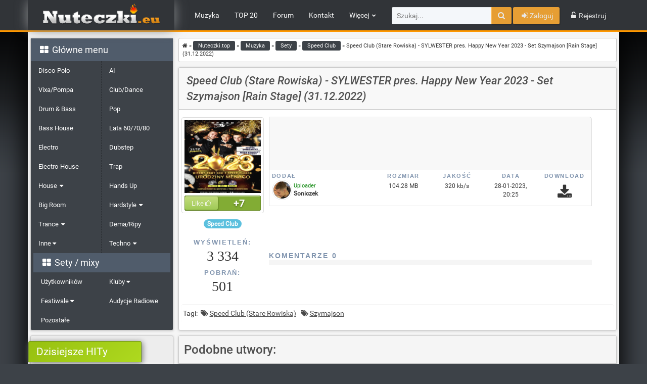

--- FILE ---
content_type: text/html; charset=utf-8
request_url: https://nuteczki.top/muzyka/sety/speed_club/387931-speedclubstarerowiska-sylwesterpreshappynewyear2023-setszymajsonrainstage31122022.html
body_size: 10786
content:
<!DOCTYPE html>
<html>
<head>
<meta http-equiv="Content-Type" content="text/html; charset=utf-8" />
<title>Speed Club (Stare Rowiska) - SYLWESTER pres. Happy New Year 2023 - Set Szymajson Rain Stage (31.12.2022) - POBIERZ MP3 - Nuteczki.top</title>
<meta name="description" content="" />
<meta name="keywords" content="speed,club,stare,rowiska,sylwester,pres,happy,new,year,2023,set,szymajson,rain,stage,31122022,pobierz,mp3,ulub,zippy" />
<meta property="og:image" content="http://nuteczki.top/zippyplay.png"/>
<meta property="og:site_name" content="Nuteczki.top - Najlepsza muzyka w sieci" />
<meta property="og:type" content="article" />
<meta property="og:title" content="Speed Club (Stare Rowiska) - SYLWESTER pres. Happy New Year 2023 - Set Szymajson Rain Stage (31.12.2022)" />
<meta property="og:url" content="https://nuteczki.top/muzyka/sety/speed_club/387931-speedclubstarerowiska-sylwesterpreshappynewyear2023-setszymajsonrainstage31122022.html" />
<meta name="news_keywords" content="Speed Club (Stare Rowiska), Szymajson" />
<link rel="search" type="application/opensearchdescription+xml" href="https://nuteczki.top/engine/opensearch.php" title="Nuteczki.top - Najlepsza muzyka w sieci" />
<link rel="alternate" type="application/rss+xml" title="Nuteczki.top - Najlepsza muzyka w sieci" href="https://nuteczki.top/rss.xml" />
<script type="text/javascript" src="/engine/classes/min/index.php?charset=utf-8&amp;g=general&amp;21&amp;v=1.1.1"></script>
<link media="screen" href="/engine/editor/css/default.css" type="text/css" rel="stylesheet" />

<!-- Google tag (gtag.js) -->
<script async src="https://www.googletagmanager.com/gtag/js?id=G-8WSE5F77XW"></script>
<script>
    window.dataLayer = window.dataLayer || [];
    function gtag(){dataLayer.push(arguments);}
    gtag('js', new Date());

    gtag('config', 'G-8WSE5F77XW');
</script>

<meta http-equiv="X-UA-Compatible" content="IE=edge">
    
<meta name="HandheldFriendly" content="true">
<meta name="format-detection" content="telephone=no">
<meta name="viewport" content="user-scalable=no, initial-scale=1.0, maximum-scale=1.0, width=device-width"> 
<meta name="apple-mobile-web-app-capable" content="yes">
<meta name="apple-mobile-web-app-status-bar-style" content="default">
<meta name="google-site-verification" content="Liy_MDH3oGvPGXFM-OpQ9WLPBAa9kMvhwe_QlbGtnoA" />
<link rel="apple-touch-icon" sizes="57x57" href="/templates/nuteczki/images/favicon/apple-icon-57x57.png">
<link rel="apple-touch-icon" sizes="60x60" href="/templates/nuteczki/images/favicon/apple-icon-60x60.png">
<link rel="apple-touch-icon" sizes="72x72" href="/templates/nuteczki/images/favicon/apple-icon-72x72.png">
<link rel="apple-touch-icon" sizes="76x76" href="/templates/nuteczki/images/favicon/apple-icon-76x76.png">
<link rel="apple-touch-icon" sizes="114x114" href="/templates/nuteczki/images/favicon/apple-icon-114x114.png">
<link rel="apple-touch-icon" sizes="120x120" href="/templates/nuteczki/images/favicon/apple-icon-120x120.png">
<link rel="apple-touch-icon" sizes="144x144" href="/templates/nuteczki/images/favicon/apple-icon-144x144.png">
<link rel="apple-touch-icon" sizes="152x152" href="/templates/nuteczki/images/favicon/apple-icon-152x152.png">
<link rel="apple-touch-icon" sizes="180x180" href="/templates/nuteczki/images/favicon/apple-icon-180x180.png">
<link rel="icon" type="image/png" sizes="192x192"  href="/templates/nuteczki/images/favicon/android-icon-192x192.png">
<link rel="icon" type="image/png" sizes="32x32" href="/templates/nuteczki/images/favicon/favicon-32x32.png">
<link rel="icon" type="image/png" sizes="96x96" href="/templates/nuteczki/images/favicon/favicon-96x96.png">
<link rel="icon" type="image/png" sizes="16x16" href="/templates/nuteczki/images/favicon/favicon-16x16.png">
<link rel="manifest" href="/templates/nuteczki/images/favicon/manifest.json">
<meta name="msapplication-TileColor" content="#ffffff">
<meta name="msapplication-TileImage" content="/templates/nuteczki/images/favicon/ms-icon-144x144.png">
<meta name="theme-color" content="#ffffff">

<link href="/templates/nuteczki/css/core.min.css?v=1.1.21" rel="stylesheet">
<link href="/templates/nuteczki/css/bootstrap.min.css" rel="stylesheet">
<link href="/templates/nuteczki/css/font-awesome.min.css" rel="stylesheet">
<link href="/templates/nuteczki/css/animate.css" rel="stylesheet">
<link href="/templates/nuteczki/css/theme_2-1.min.css?v=1.1.21" rel="stylesheet">
<link href="/templates/nuteczki/css/bootstrap-toggle.min.css" rel="stylesheet">
<link href="/templates/nuteczki/css/bootstrap-toggle.min.css" rel="stylesheet">

<script async src="https://pagead2.googlesyndication.com/pagead/js/adsbygoogle.js?client=ca-pub-6888611493668088" crossorigin="anonymous"></script>





	

    
<!--[if lt IE 9]>
<script src="https://oss.maxcdn.com/html5shiv/3.7.2/html5shiv.min.js"></script>
<script src="https://oss.maxcdn.com/respond/1.4.2/respond.min.js"></script>
<![endif]-->
<script src="/templates/nuteczki/js/bootstrap-toggle.min.js"></script>
</head>
<body id="scrollbar" class="fixed-header">    
      
<script type="text/javascript">
<!--
var dle_root       = '/';
var dle_admin      = '';
var dle_login_hash = '4dba9a9cafecb8a6c14e37f51bc313fb4f3ced73';
var dle_group      = 5;
var dle_skin       = 'nuteczki';
var dle_wysiwyg    = '1';
var quick_wysiwyg  = '1';
var dle_act_lang   = ["Tak", "Nie", "Wstaw", "Anuluj", "Zapisz", "Usuń", "Trwa ładowanie. Czekaj... "];
var menu_short     = 'Szybka edycja';
var menu_full      = 'Pełna edycja';
var menu_profile   = 'Profil użytkownika';
var menu_send      = 'Wyślij wiadomość';
var menu_uedit     = 'Panel Admina';
var dle_info       = 'Informacja';
var dle_confirm    = 'Potwierdzenie';
var dle_prompt     = 'Wprowadzanie informacji';
var dle_req_field  = 'Wypełnij wszystkie wymagane pola';
var dle_del_agree  = 'Czy na pewno chcesz usunąć tą publikację?';
var dle_spam_agree = 'Czy na pewno chcesz oznaczyć użytkownika jako spamer? To spowoduje usunięcie wszystkich jego Publikacji';
var dle_complaint  = 'Wpisz treść swojej skargi do administracji:';
var dle_big_text   = 'Zbyt duży text.';
var dle_orfo_title = 'Wpisz wiadomość do administracji o znalezionym błędzie gramatycznym';
var dle_p_send     = 'Wyślij';
var dle_p_send_ok  = 'Informacja została wysłanae';
var dle_save_ok    = 'Zmiany zostały zapisane. Odświeżyć stronę?';
var dle_reply_title= 'Odpowiedz na komentarz';
var dle_tree_comm  = '0';
var dle_del_news   = 'Usuń artykuł';
var dle_sub_agree  = 'Czy na pewno chcesz zasubskrybować komentarze do tego artykułu?';
var allow_dle_delete_news   = false;

//-->
</script>
    
	<!-- Header -->
	<header class="custom-header">
		<div class="container">
			<span class="bar hide"></span>
			<a href="/" class="logo"><img src="/templates/nuteczki/images/logo-new2-min.png" /></a>
            <nav>
        <div class="nav-control">
          <ul>
            <li><a href="/muzyka/">Muzyka</a></li>
            <li><a href="/top20/">TOP 20</a></li>
            <li><a href="/forum">Forum</a></li>
            <li><a href="/index.php?do=feedback">Kontakt</a></li>
            <li class="dropdown">
              <a class="dropdown-toggle" data-toggle="dropdown" href="#">Więcej</a>
                    <ul class="dropdown-menu">
                        <li><a href="/newsy">Newsy</a></li>
                      <li><a href="/reklama.html">Reklama</a></li>
                        <li><a href="/faq.html">FAQ</a></li>
                        <li><a href="/partners.html">Partnerzy</a></li>
                    </ul>
              </li>
          </ul>
        </div>
      </nav>

			<div class="nav-right">
			<span class="hidden-md hidden-lg"><a href="#" data-toggle="modal-search"><i class="fa fa-search"></i></a></span>
				<form class="navbar-form hidden-xs hidden-sm" role="search" method="post" name="searchform">
			        <div class="input-group">
			            <input class="form-control" id="story" name="story" value="Szukaj..." onblur="if(this.value=='') this.value='Szukaj...';" onfocus="if(this.value=='Szukaj...') this.value='';" type="search">
                        <div class="input-group-btn">
			                <button class="btn btn-auth" type="submit"><i class="fa fa-search" aria-hidden="true"></i></button>
			            </div>
			        </div>
						<input type="hidden" name="do" value="search">
						<input type="hidden" name="subaction" value="search">
			        
			        
						<button type="button" class="btn btn-auth zaloguj" data-toggle="modal" data-target=".bs-modal-sm"><i class="fa fa-sign-in fa-fw" aria-hidden="true"></i><span class="hidden-xs hidden-md">Zaloguj</span></button>
						<a href="/index.php?do=register" class="btn btn-reg"><i class="fa fa-unlock-alt fa-fw" aria-hidden="true"></i><span class="hidden-xs hidden-md">Rejestruj</span></a>
					
		        </form>

		        <span class="hidden-md hidden-lg">
		        
		        
					<button type="button" class="btn btn-auth hiddne-lg" data-toggle="modal" data-target=".bs-modal-sm"><i class="fa fa-sign-in fa-fw" aria-hidden="true"></i><span class="hidden-xs">Zaloguj</span></button>
					<a href="/index.php?do=register" class="btn btn-reg hiddne-lg"><i class="fa fa-unlock-alt fa-fw" aria-hidden="true"></i><span class="hidden-xs">Rejestruj</span></a>
				
				</span>
			</div>
		</div>
        
        <!--<div class="admin-alertinfo" style="
            background-color: #ec4343;
            /* margin-top: -5px; */
            font-size: center;
            color: white;
            text-align: center;
            font-size: 1.2em;
            margin: 0 auto;
            ">Za 10 min nastąpi przerwa techniczna. Za utrudnienia przepraszamy</div> -->
        
	</header>
	<!-- /Header end -->

	
		<div class="modal fade bs-modal-sm" tabindex="-1" role="dialog">
					<div class="modal-dialog modal-sm">
						<div class="modal-content">
							<div class="modal-header">
								<button type="button" class="close" data-dismiss="modal"><span aria-hidden="true">&times;</span><span class="sr-only">Close</span></button>
								<h4 class="modal-title">Authorization</h4>
							</div>

							<div class="modal-body">

							

								<form method="post">
									<div class="input-group">
										<span class="input-group-addon"><i class="glyphicon glyphicon-user"></i></span>
										<input type="text" name="login_name" id="login_name" class="form-control" onfocus="if(this.value=='E-mail lub Login')this.value=''" onblur="if(this.value=='')this.value='E-mail lub Login'" value="E-mail lub Login">
									</div><br>
									<div class="input-group">
										<span class="input-group-addon"><i class="glyphicon glyphicon-lock"></i></span>
										<input type="password" name="login_password" id="login_password" class="form-control" onfocus="if(this.value=='Password')this.value=''" onblur="if(this.value=='')this.value='Password'" value="Password">
									</div>							
									<br>
									<center>
										<button class="btn btn-block btn-auth" onclick="submit();" type="submit"><i class="fa fa-key" aria-hidden="true"></i> Login</button>
									</center>
                                 <input name="login" type="hidden" id="login" value="submit">
								</form>
								<br>
								<div class="modal-footer">
                                    <a href="/index.php?do=register" class="igroup-input igroup-link">Rejestruj</a>
									<a href="/?do=lostpassword" class="igroup-input igroup-link">Przypomnij hasło</a>
								</div>
							</div>
						</div>
					</div>
				</div>
	

	<!-- Search modal -->
	<div class="hidden-md hidden-lg modal-search">
		<div class="container">
		<form method="post">
			<input id="story2" name="story" class="searchbar-input form-control" value="Szukaj..." onblur="if(this.value=='') this.value='Szukaj....';" onfocus="if(this.value=='Szukaj...') this.value='';" type="search">
				<i class="fa fa-times close"></i>
			<input type="hidden" name="do" value="search">
			<input type="hidden" name="subaction" value="search">
		</form>	
		</div>
	</div>
	<!-- /Search modal end -->

<div class="content container">
	<!-- Content -->
		<div class="row">

		    <div class="col-md-3">
		      <div class="sidebar">
	<div class="panel panel-default">
	  <div data-toggle="collapse" data-target="#drop-cat"><div class="panel-heading"><i class="fa fa-th-large fa-fw" aria-hidden="true"></i> Główne menu</div></div>

	  <span >
	  <div class="panel-body drop-cat collapse in" id="drop-cat">
	  		<div class="col-md-6 nav-right-line">
	  			<ul class="nav nav-pills nav-stacked">
		  			<li><a href="/muzyka/disco-polo/">Disco-Polo</a></li>
		        	<li><a href="/muzyka/vixa-pompa/">Vixa/Pompa</a></li> 
                    <li><a href="/muzyka/drum-amp-bass/">Drum & Bass</a></li>
                    <li><a href="/muzyka/bass-house/">Bass House</a></li>
					<li><a href="/muzyka/electro/">Electro</a></li>
					<li><a href="/muzyka/electro-house/">Electro-House</a></li>
					<li class="dropdown">
						<a class="dropdown-toggle" data-toggle="dropdown" href="#">House<i class="fa fa-caret-down fa-fw" aria-hidden="true"></i></a>
		          		<ul class="dropdown-menu">
		                    <li><a href="/house/">House</a></li>
		            		<li><a href="/muzyka/house/deep-house">Deep House</a></li>
		                    <li><a href="/muzyka/house/dutch-house">Dutch House</a></li>
		                    <li><a href="/muzyka/house/fidget-house">Fidget House</a></li>
		                    <li><a href="/muzyka/house/future-house/">Future House</a></li>
		                    <li><a href="/muzyka/house/indie-dance-nu-disco/">Indie Dance / Nu Disco</a></li>
		                    <li><a href="/muzyka/house/jackin-house/">Jackin House</a></li>
		            		<li><a href="/muzyka/house/progressive-house">Progressive House</a></li>
		                   <li><a href="/muzyka/house/tech-house">Tech House</a></li>
		          		</ul>
	        		</li>
	        		<li><a href="/muzyka/big-room/">Big Room</a></li>
					<li class="dropdown">
						<a class="dropdown-toggle" data-toggle="dropdown" href="#">Trance<i class="fa fa-caret-down fa-fw" aria-hidden="true"></i></a>
						<ul class="dropdown-menu">
							<li><a href="/muzyka/trance/">Trance</a></li>
							<li><a href="/muzyka/trance/uplifting/">Uplifting</a></li>
							<li><a href="/muzyka/trance/psy-trance/">Psy trance</a></li>
						</ul>
					</li>
					<li class="dropdown">
						<a class="dropdown-toggle" data-toggle="dropdown" href="#">Inne <i class="fa fa-caret-down" aria-hidden="true"></i></a>
						<ul class="dropdown-menu">
							<li><a href="/muzyka/inne/rap">Rap/Hip-Hop</a></li>
							<li><a href="/muzyka/inne/rnb/">RnB</a></li>
							<li><a href="/muzyka/inne/rock">Rock</a></li>
							<li><a href="/muzyka/inne/metal">Metal</a></li>
							<li><a href="/muzyka/inne/jazz">Jazz</a></li>
							<li><a href="/muzyka/inne/reggae">Reggae</a></li>
							<li><a href="/muzyka/inne/latino_reggaeton">Latino/Reggaeton</a></li>
						</ul>
					</li>
	        	</ul>
	  			</div>

	  			<div class="col-md-6">
		  			<ul class="nav nav-pills nav-stacked nav-dashed">
				        <li><a href="/muzyka/ai/">AI</a></li>
				        <li><a href="/muzyka/club-dance/">Club/Dance</a></li>
				        <li><a href="/muzyka/pop/">Pop</a></li>
                        <li><a href="/muzyka/lata-60-70-80/">Lata 60/70/80</a></li>
				        <li><a href="/muzyka/dubstep/">Dubstep</a></li>
				        <li><a href="/muzyka/trap/">Trap</a></li>
				        <li><a href="/muzyka/hands-up/">Hands Up</a></li>
						<li class="dropdown">
							<a class="dropdown-toggle" data-toggle="dropdown" href="#">Hardstyle<i class="fa fa-caret-down fa-fw" aria-hidden="true"></i></a>
							<ul class="dropdown-menu">
								<li><a href="/muzyka/hardstyle/">Hardstyle</a></li>
								<li><a href="/muzyka/hardstyle/happy-uk/">Happy/Uk</a></li>
								<li><a href="/muzyka/hardstyle/hardcore/">Hardcore</a></li>
								<li><a href="/muzyka/hardstyle/raw/">Raw</a></li>
							</ul>
						</li>
				        <li><a href="/muzyka/dema/">Dema/Ripy</a></li>
						<li class="dropdown">
							<a class="dropdown-toggle" data-toggle="dropdown" href="#">Techno<i class="fa fa-caret-down fa-fw" aria-hidden="true"></i></a>
							<ul class="dropdown-menu">
								<li><a href="/muzyka/techno/">Techno</a></li>
								<li><a href="/muzyka/techno/minimal/">Minimal</a></li>
							</ul>
						</li>
				       </ul>
	  			</div>
		  		  <div class="col-md-12">
			  <div class="label panel-heading"> <i class="fa fa-th-large fa-fw" aria-hidden="true"></i> Sety / mixy</div>
			  <div class="col-md-6">
				  <ul class="nav nav-pills nav-stacked nav-dashed">
		  				<li><a href="/muzyka/sety/uzytknownikow/">Użytkowników</a></li>
						<li class="dropdown">
							<a class="dropdown-toggle" data-toggle="dropdown" href="#">Festiwale <i class="fa fa-caret-down" aria-hidden="true"></i></a>
				          		<ul class="dropdown-menu">
									<li><a href="/muzyka/sety/sunrise-festival/">Sunrise Festival</a></li>
				          		</ul>
				        </li>
					  <li><a href="/muzyka/sety/pozostale_sety/">Pozostałe</a></li>
				  </ul>
			  </div>
			  <div class="col-md-6">
					  <ul class="nav nav-pills nav-stacked nav-dashed">
						  <li class="dropdown">
							<a class="dropdown-toggle" data-toggle="dropdown" href="#">Kluby <i class="fa fa-caret-down" aria-hidden="true"></i></a>
				          		<ul class="dropdown-menu">
									<li><a href="/muzyka/sety/energy2000-sety/"><img src="/templates/nuteczki/images/kluby_loga/energy-logo.png" title="Energy 2000" alt="Energy 2000"></a></li>
									<li><a href="/muzyka/sety/holidays/"><img src="/templates/nuteczki/images/kluby_loga/holidays.png" title="Holidays" alt="Holidays"></a></li>
									<li><a href="/muzyka/sety/arena_sety/"><img src="/templates/nuteczki/images/kluby_loga/arena.png" title="Arena" alt="Arena"></a></li>
									<li><a href="/muzyka/sety/heaven/"><img src="/templates/nuteczki/images/kluby_loga/heaven.png" title="Heaven" alt="Heaven"></a></li>
									<li><a href="/muzyka/sety/protector_sety/"><img src="/templates/nuteczki/images/kluby_loga/protektor.png" title="Protector" alt="Protector"></a></li>
									<li><a href="/muzyka/sety/luna-sety/"><img src="/templates/nuteczki/images/kluby_loga/luna.png" title="Luna" alt="Luna"></a></li>
									<li><a href="/muzyka/sety/discoplex_a4/"><img src="/templates/nuteczki/images/kluby_loga/discplex-a4.png" title="Discoplex A4" alt="Discoplex A4"></a></li>
				                    <li><a href="/muzyka/sety/speed_club/"><img src="/templates/nuteczki/images/kluby_loga/speed-club.png" title="Speed Club" alt="Speed Club"></a></li>
				                    <li><a href="/muzyka/sety/omen/"><img src="/templates/nuteczki/images/kluby_loga/omen.png" title="Omen Club" alt="Omen Club"></a></li>
				                    <li><a href="/muzyka/sety/inne_kluby/">Inne kluby</a></li>
				          		</ul>
				        </li>
						  <li><a href="/muzyka/sety/audycje-radiowe/">Audycje radiowe</a></li>
				  </ul>
			  </div>
		  </div>
	  	</div>
	  </span>

	</div>

</div>

              	<div class="sidebar-left">
	<div class="panel panel-default custombglabel">
	<div class="panel-heading greenlabel">Dzisiejsze HITy</div>
        <div class="panel-body custombg">
            <table class="sidebar-topnews" style="width:100%">
  			  <tr>  
     <td>
           <div class="news-rate">
               <div class="rate_like-dislike orating
                                            oplus
                                            
                                            
                                            " id="orating-{news-id}">
 					<a href="#" class="orating_res" >+14</a>
               </div>
         </div>
    </td>
    <td><h2><a href="https://nuteczki.top/muzyka/club-dance/613098-dimitrivegasamplikemikexmarlonhoffstadtxdjkonik-makinatimeextendedmix.html" >Dimitri Vegas &amp; Like Mike  ...</a></h2></td> 
</tr>
  <tr>  
     <td>
           <div class="news-rate">
               <div class="rate_like-dislike orating
                                            oplus
                                            
                                            
                                            " id="orating-{news-id}">
 					<a href="#" class="orating_res" >+11</a>
               </div>
         </div>
    </td>
    <td><h2><a href="https://nuteczki.top/muzyka/disco-polo/613102-niechyjewolnotoniejestaiclubolekdj.html" >Niech żyje wolność!To nie jest ...</a></h2></td> 
</tr>
  <tr>  
     <td>
           <div class="news-rate">
               <div class="rate_like-dislike orating
                                            oplus
                                            
                                            
                                            " id="orating-{news-id}">
 					<a href="#" class="orating_res" >+11</a>
               </div>
         </div>
    </td>
    <td><h2><a href="https://nuteczki.top/muzyka/club-dance/613166-weekend-halotulondynhyloremix.html" >Weekend - Halo tu Londyn (HYLO ...</a></h2></td> 
</tr>
  <tr>  
     <td>
           <div class="news-rate">
               <div class="rate_like-dislike orating
                                            oplus
                                            
                                            
                                            " id="orating-{news-id}">
 					<a href="#" class="orating_res" >+8</a>
               </div>
         </div>
    </td>
    <td><h2><a href="https://nuteczki.top/muzyka/disco-polo/613092-edytageppert-szukajmniediscocover.html" >Edyta Geppert  - Szukaj Mnie – ...</a></h2></td> 
</tr>
  <tr>  
     <td>
           <div class="news-rate">
               <div class="rate_like-dislike orating
                                            oplus
                                            
                                            
                                            " id="orating-{news-id}">
 					<a href="#" class="orating_res" >+8</a>
               </div>
         </div>
    </td>
    <td><h2><a href="https://nuteczki.top/muzyka/club-dance/613099-dimitrivegasamplikemikexmarlonhoffstadtxdjkonik-makinatimeradioedit.html" >Dimitri Vegas &amp; Like Mike  ...</a></h2></td> 
</tr>
  <tr>  
     <td>
           <div class="news-rate">
               <div class="rate_like-dislike orating
                                            oplus
                                            
                                            
                                            " id="orating-{news-id}">
 					<a href="#" class="orating_res" >+7</a>
               </div>
         </div>
    </td>
    <td><h2><a href="https://nuteczki.top/muzyka/disco-polo/613101-zdrodimusic-taczyszjakmarzenie.html" >ZdrodiMusic - Tańczysz Jak Mar ...</a></h2></td> 
</tr>
  <tr>  
     <td>
           <div class="news-rate">
               <div class="rate_like-dislike orating
                                            oplus
                                            
                                            
                                            " id="orating-{news-id}">
 					<a href="#" class="orating_res" >+7</a>
               </div>
         </div>
    </td>
    <td><h2><a href="https://nuteczki.top/muzyka/club-dance/613191-alphajack-likeaprayer.html" >Alphajack - Like A Prayer</a></h2></td> 
</tr>
  <tr>  
     <td>
           <div class="news-rate">
               <div class="rate_like-dislike orating
                                            oplus
                                            
                                            
                                            " id="orating-{news-id}">
 					<a href="#" class="orating_res" >+7</a>
               </div>
         </div>
    </td>
    <td><h2><a href="https://nuteczki.top/muzyka/club-dance/613105-plasticgirlfeatalicedeejay-betteroffaloneoriginalmix.html" >Plastic Girl Feat. Alice Deeja ...</a></h2></td> 
</tr>
  <tr>  
     <td>
           <div class="news-rate">
               <div class="rate_like-dislike orating
                                            oplus
                                            
                                            
                                            " id="orating-{news-id}">
 					<a href="#" class="orating_res" >+6</a>
               </div>
         </div>
    </td>
    <td><h2><a href="https://nuteczki.top/muzyka/club-dance/613165-alexgaudinoxskytechtarantino-destinationcalabria25djbauredmedit.html" >Alex Gaudino X Skytech, Tarant ...</a></h2></td> 
</tr>
  <tr>  
     <td>
           <div class="news-rate">
               <div class="rate_like-dislike orating
                                            oplus
                                            
                                            
                                            " id="orating-{news-id}">
 					<a href="#" class="orating_res" >+5</a>
               </div>
         </div>
    </td>
    <td><h2><a href="https://nuteczki.top/muzyka/club-dance/613178-geodasilvaandcanello-imgoodblueextendedmix.html" >Geo Da Silva and Canello - I'm ...</a></h2></td> 
</tr>
  
            </table>
               </div>
		</div>
	</div>
              
             <!-- <iframe src="https://radioftb.net/statystyki/pionowe_p/club/staty.php" scrolling="no" border="0" marginwidth="0" marginheight="0" frameborder="no" width="200" height="300"></iframe>
              -->
                 
              <span class="hidden-xs hidden-sm">
	<div class="sidebar-left">
	<div class="panel panel-default">
			<a href="#" data-toggle="collapse"><div class="panel-heading">Top Uploaders</div></a>

				<div class="panel-body drop-top-1 in top-user-place-1">

					<ul class="nav nav-tabs">
						 <li class="active"><a data-toggle="tab" href="#top_w_1">tydzień</a></li>
						 <li><a data-toggle="tab" href="#top_m_1">miesiąc</a></li>
						 <li><a data-toggle="tab" href="#top_a_1">ogółem</a></li>
					</ul>
                   
					<div class="tab-content">

						<div id="top_w_1" class="tab-pane fade in active">
							  <table border="0" cellpadding="0" cellspacing="0" class="top-table">
    <tbody>
      <tr>
        <td class="top-user-list"><img src="//nuteczki.top/uploads/fotos/foto_126118.jpg"></td>
        <td class="top-user-body">
            <li class="top-user-title"><a onclick="ShowProfile('BM4YOU', '?subaction=userinfo&amp;user=BM4YOU'); return false;" href="?subaction=userinfo&amp;user=BM4YOU"><span style="color:#008000"><b>BM4YOU</b></span></a></li>
            <li class="top-user-mp3">
                <span class="top-user-num"></span>
                <div class="progress-top">
                    <div class="progress-bar-top" role="progressbar" aria-valuenow="100" aria-valuemin="0" aria-valuemax="717" style="width: 100%;">
                    </div>
                    <span class="rep"><strong>717</strong> <small>mp3</small></span>
                </div>
            </li>
        </td>
      </tr>
    </tbody>
  </table>
  <table border="0" cellpadding="0" cellspacing="0" class="top-table">
    <tbody>
      <tr>
        <td class="top-user-list"><img src="/templates/nuteczki/dleimages/noavatar.png"></td>
        <td class="top-user-body">
            <li class="top-user-title"><a onclick="ShowProfile('dikosanya', '?subaction=userinfo&amp;user=dikosanya'); return false;" href="?subaction=userinfo&amp;user=dikosanya"><span style="color:#008000"><b>dikosanya</b></span></a></li>
            <li class="top-user-mp3">
                <span class="top-user-num"></span>
                <div class="progress-top">
                    <div class="progress-bar-top" role="progressbar" aria-valuenow="61" aria-valuemin="0" aria-valuemax="717" style="width: 61%;">
                    </div>
                    <span class="rep"><strong>437</strong> <small>mp3</small></span>
                </div>
            </li>
        </td>
      </tr>
    </tbody>
  </table>
  <table border="0" cellpadding="0" cellspacing="0" class="top-table">
    <tbody>
      <tr>
        <td class="top-user-list"><img src="//nuteczki.top/uploads/fotos/foto_88023.jpg"></td>
        <td class="top-user-body">
            <li class="top-user-title"><a onclick="ShowProfile('Rimma_G', '?subaction=userinfo&amp;user=Rimma_G'); return false;" href="?subaction=userinfo&amp;user=Rimma_G"><span style="color:#008000"><b>Rimma_G</b></span></a></li>
            <li class="top-user-mp3">
                <span class="top-user-num"></span>
                <div class="progress-top">
                    <div class="progress-bar-top" role="progressbar" aria-valuenow="31" aria-valuemin="0" aria-valuemax="717" style="width: 31%;">
                    </div>
                    <span class="rep"><strong>224</strong> <small>mp3</small></span>
                </div>
            </li>
        </td>
      </tr>
    </tbody>
  </table>
  <table border="0" cellpadding="0" cellspacing="0" class="top-table">
    <tbody>
      <tr>
        <td class="top-user-list"><img src="//nuteczki.top/uploads/fotos/foto_123839.jpg"></td>
        <td class="top-user-body">
            <li class="top-user-title"><a onclick="ShowProfile('Exeley', '?subaction=userinfo&amp;user=Exeley'); return false;" href="?subaction=userinfo&amp;user=Exeley"><span style="color:#008000"><b>Exeley</b></span></a></li>
            <li class="top-user-mp3">
                <span class="top-user-num"></span>
                <div class="progress-top">
                    <div class="progress-bar-top" role="progressbar" aria-valuenow="19" aria-valuemin="0" aria-valuemax="717" style="width: 19%;">
                    </div>
                    <span class="rep"><strong>133</strong> <small>mp3</small></span>
                </div>
            </li>
        </td>
      </tr>
    </tbody>
  </table>
  <table border="0" cellpadding="0" cellspacing="0" class="top-table">
    <tbody>
      <tr>
        <td class="top-user-list"><img src="//nuteczki.top/uploads/fotos/foto_105367.jpg"></td>
        <td class="top-user-body">
            <li class="top-user-title"><a onclick="ShowProfile('Artezian', '?subaction=userinfo&amp;user=Artezian'); return false;" href="?subaction=userinfo&amp;user=Artezian"><span style="color:#008000"><b>Artezian</b></span></a></li>
            <li class="top-user-mp3">
                <span class="top-user-num"></span>
                <div class="progress-top">
                    <div class="progress-bar-top" role="progressbar" aria-valuenow="9" aria-valuemin="0" aria-valuemax="717" style="width: 9%;">
                    </div>
                    <span class="rep"><strong>66</strong> <small>mp3</small></span>
                </div>
            </li>
        </td>
      </tr>
    </tbody>
  </table>

						</div>

						<div id="top_m_1" class="tab-pane fade">
							  <table border="0" cellpadding="0" cellspacing="0" class="top-table">
    <tbody>
      <tr>
        <td class="top-user-list"><img src="//nuteczki.top/uploads/fotos/foto_126118.jpg"></td>
        <td class="top-user-body">
            <li class="top-user-title"><a onclick="ShowProfile('BM4YOU', '?subaction=userinfo&amp;user=BM4YOU'); return false;" href="?subaction=userinfo&amp;user=BM4YOU"><span style="color:#008000"><b>BM4YOU</b></span></a></li>
            <li class="top-user-mp3">
                <span class="top-user-num"></span>
                <div class="progress-top">
                    <div class="progress-bar-top" role="progressbar" aria-valuenow="100" aria-valuemin="0" aria-valuemax="3325" style="width: 100%;">
                    </div>
                    <span class="rep"><strong>3325</strong> <small>mp3</small></span>
                </div>
            </li>
        </td>
      </tr>
    </tbody>
  </table>
  <table border="0" cellpadding="0" cellspacing="0" class="top-table">
    <tbody>
      <tr>
        <td class="top-user-list"><img src="/templates/nuteczki/dleimages/noavatar.png"></td>
        <td class="top-user-body">
            <li class="top-user-title"><a onclick="ShowProfile('dikosanya', '?subaction=userinfo&amp;user=dikosanya'); return false;" href="?subaction=userinfo&amp;user=dikosanya"><span style="color:#008000"><b>dikosanya</b></span></a></li>
            <li class="top-user-mp3">
                <span class="top-user-num"></span>
                <div class="progress-top">
                    <div class="progress-bar-top" role="progressbar" aria-valuenow="64" aria-valuemin="0" aria-valuemax="3325" style="width: 64%;">
                    </div>
                    <span class="rep"><strong>2119</strong> <small>mp3</small></span>
                </div>
            </li>
        </td>
      </tr>
    </tbody>
  </table>
  <table border="0" cellpadding="0" cellspacing="0" class="top-table">
    <tbody>
      <tr>
        <td class="top-user-list"><img src="/templates/nuteczki/dleimages/noavatar.png"></td>
        <td class="top-user-body">
            <li class="top-user-title"><a onclick="ShowProfile('cyma1971', '?subaction=userinfo&amp;user=cyma1971'); return false;" href="?subaction=userinfo&amp;user=cyma1971"><span style="color:#008000"><b>cyma1971</b></span></a></li>
            <li class="top-user-mp3">
                <span class="top-user-num"></span>
                <div class="progress-top">
                    <div class="progress-bar-top" role="progressbar" aria-valuenow="19" aria-valuemin="0" aria-valuemax="3325" style="width: 19%;">
                    </div>
                    <span class="rep"><strong>643</strong> <small>mp3</small></span>
                </div>
            </li>
        </td>
      </tr>
    </tbody>
  </table>
  <table border="0" cellpadding="0" cellspacing="0" class="top-table">
    <tbody>
      <tr>
        <td class="top-user-list"><img src="//nuteczki.top/uploads/fotos/foto_88023.jpg"></td>
        <td class="top-user-body">
            <li class="top-user-title"><a onclick="ShowProfile('Rimma_G', '?subaction=userinfo&amp;user=Rimma_G'); return false;" href="?subaction=userinfo&amp;user=Rimma_G"><span style="color:#008000"><b>Rimma_G</b></span></a></li>
            <li class="top-user-mp3">
                <span class="top-user-num"></span>
                <div class="progress-top">
                    <div class="progress-bar-top" role="progressbar" aria-valuenow="18" aria-valuemin="0" aria-valuemax="3325" style="width: 18%;">
                    </div>
                    <span class="rep"><strong>585</strong> <small>mp3</small></span>
                </div>
            </li>
        </td>
      </tr>
    </tbody>
  </table>
  <table border="0" cellpadding="0" cellspacing="0" class="top-table">
    <tbody>
      <tr>
        <td class="top-user-list"><img src="//nuteczki.top/uploads/fotos/foto_123839.jpg"></td>
        <td class="top-user-body">
            <li class="top-user-title"><a onclick="ShowProfile('Exeley', '?subaction=userinfo&amp;user=Exeley'); return false;" href="?subaction=userinfo&amp;user=Exeley"><span style="color:#008000"><b>Exeley</b></span></a></li>
            <li class="top-user-mp3">
                <span class="top-user-num"></span>
                <div class="progress-top">
                    <div class="progress-bar-top" role="progressbar" aria-valuenow="10" aria-valuemin="0" aria-valuemax="3325" style="width: 10%;">
                    </div>
                    <span class="rep"><strong>317</strong> <small>mp3</small></span>
                </div>
            </li>
        </td>
      </tr>
    </tbody>
  </table>

						</div>

						<div id="top_a_1" class="tab-pane fade">
							  <table border="0" cellpadding="0" cellspacing="0" class="top-table">
    <tbody>
      <tr>
        <td class="top-user-list"><img src="//nuteczki.top/uploads/fotos/foto_126118.jpg"></td>
        <td class="top-user-body">
            <li class="top-user-title"><a onclick="ShowProfile('BM4YOU', '?subaction=userinfo&amp;user=BM4YOU'); return false;" href="?subaction=userinfo&amp;user=BM4YOU"><span style="color:#008000"><b>BM4YOU</b></span></a></li>
            <li class="top-user-mp3">
                <span class="top-user-num"></span>
                <div class="progress-top">
                    <div class="progress-bar-top" role="progressbar" aria-valuenow="100" aria-valuemin="0" aria-valuemax="76753" style="width: 100%;">
                    </div>
                    <span class="rep"><strong>76753</strong> <small>mp3</small></span>
                </div>
            </li>
        </td>
      </tr>
    </tbody>
  </table>
  <table border="0" cellpadding="0" cellspacing="0" class="top-table">
    <tbody>
      <tr>
        <td class="top-user-list"><img src="//nuteczki.top/uploads/fotos/foto_88023.jpg"></td>
        <td class="top-user-body">
            <li class="top-user-title"><a onclick="ShowProfile('Rimma_G', '?subaction=userinfo&amp;user=Rimma_G'); return false;" href="?subaction=userinfo&amp;user=Rimma_G"><span style="color:#008000"><b>Rimma_G</b></span></a></li>
            <li class="top-user-mp3">
                <span class="top-user-num"></span>
                <div class="progress-top">
                    <div class="progress-bar-top" role="progressbar" aria-valuenow="52" aria-valuemin="0" aria-valuemax="76753" style="width: 52%;">
                    </div>
                    <span class="rep"><strong>39552</strong> <small>mp3</small></span>
                </div>
            </li>
        </td>
      </tr>
    </tbody>
  </table>
  <table border="0" cellpadding="0" cellspacing="0" class="top-table">
    <tbody>
      <tr>
        <td class="top-user-list"><img src="//nuteczki.top/uploads/fotos/foto_20900.jpg"></td>
        <td class="top-user-body">
            <li class="top-user-title"><a onclick="ShowProfile('Soniczek', '?subaction=userinfo&amp;user=Soniczek'); return false;" href="?subaction=userinfo&amp;user=Soniczek"><span style="color:#008000"><b>Soniczek</b></span></a></li>
            <li class="top-user-mp3">
                <span class="top-user-num"></span>
                <div class="progress-top">
                    <div class="progress-bar-top" role="progressbar" aria-valuenow="33" aria-valuemin="0" aria-valuemax="76753" style="width: 33%;">
                    </div>
                    <span class="rep"><strong>25401</strong> <small>mp3</small></span>
                </div>
            </li>
        </td>
      </tr>
    </tbody>
  </table>
  <table border="0" cellpadding="0" cellspacing="0" class="top-table">
    <tbody>
      <tr>
        <td class="top-user-list"><img src="//nuteczki.eu/uploads/fotos/foto_23802.jpg"></td>
        <td class="top-user-body">
            <li class="top-user-title"><a onclick="ShowProfile('Stanwer', '?subaction=userinfo&amp;user=Stanwer'); return false;" href="?subaction=userinfo&amp;user=Stanwer"><span style="color:#008000"><b>Stanwer</b></span></a></li>
            <li class="top-user-mp3">
                <span class="top-user-num"></span>
                <div class="progress-top">
                    <div class="progress-bar-top" role="progressbar" aria-valuenow="23" aria-valuemin="0" aria-valuemax="76753" style="width: 23%;">
                    </div>
                    <span class="rep"><strong>17610</strong> <small>mp3</small></span>
                </div>
            </li>
        </td>
      </tr>
    </tbody>
  </table>
  <table border="0" cellpadding="0" cellspacing="0" class="top-table">
    <tbody>
      <tr>
        <td class="top-user-list"><img src="//nuteczki.eu/uploads/fotos/foto_124915.jpg"></td>
        <td class="top-user-body">
            <li class="top-user-title"><a onclick="ShowProfile('Kenig68', '?subaction=userinfo&amp;user=Kenig68'); return false;" href="?subaction=userinfo&amp;user=Kenig68"><span style="color:#008000"><b>Kenig68</b></span></a></li>
            <li class="top-user-mp3">
                <span class="top-user-num"></span>
                <div class="progress-top">
                    <div class="progress-bar-top" role="progressbar" aria-valuenow="21" aria-valuemin="0" aria-valuemax="76753" style="width: 21%;">
                    </div>
                    <span class="rep"><strong>16044</strong> <small>mp3</small></span>
                </div>
            </li>
        </td>
      </tr>
    </tbody>
  </table>

						</div>

					</div>

				</div>

		</div>
	</div>
</span>

			</div>

			<div   class="col-md-9">

                
	

                

            <ol class="breadcrumb">
  <span><i class="fa fa-home" aria-hidden="true"></i></span> » <span id="dle-speedbar"><span itemscope itemtype="http://data-vocabulary.org/Breadcrumb"><a href="https://nuteczki.top/" itemprop="url"><span itemprop="title">Nuteczki.top</span></a></span> &raquo; <span itemscope itemtype="http://data-vocabulary.org/Breadcrumb"><a href="https://nuteczki.top/muzyka/" itemprop="url"><span itemprop="title">Muzyka</span></a></span> &raquo; <span itemscope itemtype="http://data-vocabulary.org/Breadcrumb"><a href="https://nuteczki.top/muzyka/sety/" itemprop="url"><span itemprop="title">Sety</span></a></span> &raquo; <span itemscope itemtype="http://data-vocabulary.org/Breadcrumb"><a href="https://nuteczki.top/muzyka/sety/speed_club/" itemprop="url"><span itemprop="title">Speed Club</span></a></span> &raquo; Speed Club (Stare Rowiska) - SYLWESTER pres. Happy New Year 2023 - Set Szymajson [Rain Stage] (31.12.2022)</span>
</ol>


            
                
            


            

            
                
                <div id='dle-content'><div class="news new-music music-img-fix">
	<div class="panel panel-default">

		<div class="panel-heading">
			<h1 class="news-title news-title-fullstory"> 
                Speed Club (Stare Rowiska) - SYLWESTER pres. Happy New Year 2023 - Set Szymajson [Rain Stage] (31.12.2022)
            </h1>
		</div>

	  	<div class="panel-body">

			<div class="row">

				  <div class="col-md-3 thumbnail-fixer col-md-3-fix">
					<div class="thumbnail thumbnail-image-fix orating-content col-xs-6 col-md-12">

						<a href="https://nuteczki.top/muzyka/sety/speed_club/387931-speedclubstarerowiska-sylwesterpreshappynewyear2023-setszymajsonrainstage31122022.html"><img src="/uploads/posts/2023-01/1674933869_cover.png" alt="Speed Club (Stare Rowiska) - SYLWESTER pres. Happy New Year 2023 - Set Szymajson [Rain Stage] (31.12.2022)"></a>
						
						<div class="news-rate">
							<div class="rate_like-dislike orating
										oplus
										
										
										" id="orating-387931">

								<a href="#" class="btn btn-sm btn-success orating_p float-left" title="Like (+)" onclick="orating(387931,1);return false;">Like <i class="fa fa-thumbs-o-up" aria-hidden="true"></i></a>
								<a href="#" class="orating_res" >+7</a>
							</div>
						</div>
						

					</div>
					  <div class="under-photo col-xs-6 col-md-12">
						  <span class="badge progress-bar-info">Speed Club</span>
						  <div class="stats">
							  <div><span class="overline-title-alt">Wyświetleń:</span>3 334</div>
							  <div><span class="overline-title-alt">Pobrań:</span> 501</div>
						  </div>
					  </div>

				  </div>
                
					<div class="col-xs-12 col-md-9 music-body">

						<div class="frame-fixer">

							<div class="col-md-12 tab-content">
									<iframe height="100" width="100%" allow="autoplay" frameBorder="0" src="https://krakenfiles.com/embed-audio/w5yg5eWFAv?autoplay=false"></iframe>
									<div class="col-md-12 col-xs-12 under-player-info">
										<div class="col-md-4 col-xs-6">
											<span class="overline-title-alt">Dodał</span>
											<div class="avatar">
												<img src="/uploads/fotos/foto_20900.jpg" height="40" width="40">
											</div>
											<div class="avatar">
												<span class="rank"><span style="color:green">Uploader</span></span>
												<span class="author"><a onclick="ShowProfile('Soniczek', 'https://nuteczki.top/user/Soniczek/', '0'); return false;" href="https://nuteczki.top/user/Soniczek/">Soniczek</a></span>
											</div>
										</div>
										<div class="cell col-md-2  col-xs-6">
											<span class="overline-title-alt">Rozmiar</span>
											<span>104.28 MB</span>
										</div>
										<div class="cell col-md-2  col-xs-6">
											<span class="overline-title-alt">Jakość</span>
											<span>320 kb/s</span>
										</div>
										<div class="cell col-md-2  col-xs-6">
											<span class="overline-title-alt">Data</span>
											<span> 28-01-2023, 20:25</span>
										</div>

										<div class="cell col-md-2  col-xs-6">
											<span class="overline-title-alt">Download</span>
											<span class="download-icon">
												<a target="_blank" href="https://nuteczki.top/index.php?do=nr&getmp3=Mzg3OTMxfCt8aHR0cHM6Ly9rcmFrZW5maWxlcy5jb20vdmlldy93NXlnNWVXRkF2L2ZpbGUuaHRtbA==" rel="nofollow, noindex">
													<i class="fa fa-download fa-fw" aria-hidden="true"></i>
												</a>
											</span>
										</div>
									</div>

								</div>

						</div>

						<div class="frame-fixer">
							<div class="col-xs-6 float-right-fixed">
                                <div class="news-meta-long">
                                <!--

								
								-->
								

								
							</div>
							</div>

				</div>
                        
			</div>

				<div class="col-xs-12 col-md-9 full-music-info">

				<br />

					<div class="comment-box">
						<div class=" title-box overline-title-alt">Komentarze 0</div>

							<div class="comments ignore-select">
								<div class="box comments-box">
									<div class="com_list">
										
										<!--dlecomments-->
									</div>
								</div>
								<!--dleaddcomments-->
								<!--dlenavigationcomments-->
							</div>

						</div>
                    
                    
                    
                </div>
				
                <div class="fullstory-seo col-md-12 col-xs-12">
                	
                </div>
                
				
				<div class="col-md-12 col-xs-12">
					<div class="well tag-cloud">
                        Tagi: <div style="display: inline;max-width: 95%;line-height: 30px;"><span><a href="https://nuteczki.top/tags/Speed+Club+%28Stare+Rowiska%29/"><i class="fa fa-tags" aria-hidden="true"></i> <u>Speed Club (Stare Rowiska)</u></a></span> <span><a href="https://nuteczki.top/tags/Szymajson/"><i class="fa fa-tags" aria-hidden="true"></i> <u>Szymajson</u></a></span></div>
					</div>
				</div>
				

		</div>

	</div>
</div>

    
<div class="panel panel-default related-news">
	<h3>Podobne utwory:</h3>
  	<ul>
  		<li>
    <a href="https://nuteczki.top/muzyka/sety/speed_club/161874-speed-club-stare-rowiska-ostatki-pres-strawberry-rain-stage-25022017.html" title="Speed Club (Stare Rowiska) - OSTATKI pres. STRAWBERRY [Rain Stage] 25.02.2017">
        <i class="fa fa-headphones fa-fw" aria-hidden="true"></i> Speed Club (Stare Rowiska) - OSTATKI pres. STRAWBERRY [Rain Stage] 25.02.2017<span class="float-right">Speed Club</span>
    </a>
</li><li>
    <a href="https://nuteczki.top/muzyka/sety/speed_club/154722-speed-club-stare-rowiska-boys-takeover-pres-adam-de-great-rain-stage-22102016.html" title="Speed Club (Stare Rowiska) - BOYS' TAKEOVER pres. ADAM DE GREAT [Rain Stage] (22.10.2016)">
        <i class="fa fa-headphones fa-fw" aria-hidden="true"></i> Speed Club (Stare Rowiska) - BOYS' TAKEOVER pres. ADAM DE GREAT [Rain Stage] (22.10.2016)<span class="float-right">Speed Club</span>
    </a>
</li><li>
    <a href="https://nuteczki.top/muzyka/sety/speed_club/154090-speed-club-stare-rowiska-saturday-night-fever-pres-strawberry-rain-stage-15102016.html" title="Speed Club (Stare Rowiska) - SATURDAY NIGHT FEVER pres. STRAWBERRY [Rain Stage] (15.10.2016)">
        <i class="fa fa-headphones fa-fw" aria-hidden="true"></i> Speed Club (Stare Rowiska) - SATURDAY NIGHT FEVER pres. STRAWBERRY [Rain Stage] (15.10.2016)<span class="float-right">Speed Club</span>
    </a>
</li><li>
    <a href="https://nuteczki.top/muzyka/sety/speed_club/143394-speed-club-stare-rowiska-koncert-d-bomb-pres-mayowka-rain-stage-02052016.html" title="Speed Club (Stare Rowiska) - Koncert D-BOMB pres. MAYOWKA [Rain Stage] (02.05.2016)">
        <i class="fa fa-headphones fa-fw" aria-hidden="true"></i> Speed Club (Stare Rowiska) - Koncert D-BOMB pres. MAYOWKA [Rain Stage] (02.05.2016)<span class="float-right">Speed Club</span>
    </a>
</li><li>
    <a href="https://nuteczki.top/muzyka/sety/speed_club/81486-speed-club-stare-rowiska-deep-house-music-pres-dj-hajd-rain-stage-26042014.html" title="Speed Club (Stare Rowiska) - Deep House Music Pres. DJ Hajd - Rain Stage (26.04.2014)">
        <i class="fa fa-headphones fa-fw" aria-hidden="true"></i> Speed Club (Stare Rowiska) - Deep House Music Pres. DJ Hajd - Rain Stage (26.04.2014)<span class="float-right">Speed Club</span>
    </a>
</li>
  	</ul>
</div>


</div><div class="alert alert-default alert-lg wow rubberBand">
  <a href="#" class="close" data-dismiss="alert" aria-label="close">&times;</a>
  <strong>Informacja!</strong> Użytkownicy z rangą <b>Gość</b> nie mogą dodawać komentarzy.
</div></div>
            

            

            


                



			</div>

		<div class="col-md-3">
			

		</div>


		</div>
    Online: 412


</div>
    
 <!-- Content end-->

        <!-- Footer -->
        <footer>
            	<div class="col-md-12 footer-top">
            		<div class="container">
	            		<div class="col-md-4">
	            			<div class="well">
							<li>
							    nuteczki.top - to portal którego zadaniem jest szerzenie i promowanie muzyki. Specjalnie selekcjonowana, starannie dobierana by zaspokoić najbardziej wyszukane gusta.<br>
							    Jeżeli chcesz nam pomóc rozwijać portal <a href="/index.php?do=register">zarejestruj się</a> i twórz z nami największ bazę najlepszej muzyki. <br><br>
							    Dziel się nią z innymi, informuj znajomych o nas bo to nic nie kosztuje a bardzo pomaga. Bo to dzięki Wam jesteśmy tutaj.<br><br>
							</li>
	            			</div>
	            		</div>

                        <div class="col-md-4">
                            <div class="well" style="text-align: center;">
                                <li>
                                    <div class="inner">
                                        <a href="https://disco-polo.eu/" target="_blank" rel="nofollow"><img class="lazy" src="/uploads/discopoloeu.png" width="200" style="display: inline;"></a>
                                    </div>
                                </li>
                            </div>
                        </div>

	            		<div class="col-md-4">
	            			<div class="well">
								<li>
								       Administracja serwisu Nuteczki.top nie ponosi odpowiedzialności za treść zamieszczane przez użytkowników na portalu.
								Osoby zamieszczające utwory naruszające prawo lub prawem chronione dobra osób trzecich mogą ponieść z tego tytułu odpowiedzialność karna lub cywilna.
								    Na stronie nuteczki.top nie są przechowywane żadne pliki muzyczne a jedynie linki i player zewnetrzych serwisów internetowych nie będących w żadnen sposób powiazane z nuteczki.top
								    Jeżeli zauważyłeś piosenkę bądź seta który jest niezgodny z polskim lub zagranicznym prawem proszę zgłoś ją nam.
								W celu świadczenia Państwu usług na najwyższym poziomie, w ramach niniejszej witryny stosowane są pliki cookies, prosimy o zapoznanie się z naszą Polityką Prywatności
								            <br>DMCA Policy (abuse) / contact: <a href="/cdn-cgi/l/email-protection" class="__cf_email__" data-cfemail="92fce7e6f7f1e8f9fbbce2fed2f5fff3fbfebcf1fdff">[email&#160;protected]</a>
								        </li>
	            			</div>
	            		</div>
	            		<div class="clearfix"></div>
	            	</div>
            	</div>

                <div class="col-md-12 copyright">
                	<div class="container">
	                    <span class="copy">Copyright &copy; 2017 All Right Reserved</span>
	                    <span class="dev">...najlepsza muzyka<br>
		                    <span class="dev-name">
		                    	<a href="/">Nuteczki</a>
		                    </span>
	                    </span>
                    </div>
                </div>

        </footer>
        <!-- /Footer end -->

     <div id="fountainG">
         <div id="fountainG_1" class="fountainG"></div>
         <div id="fountainG_2" class="fountainG"></div>
         <div id="fountainG_3" class="fountainG"></div>
         <div id="fountainG_4" class="fountainG"></div>
         <div id="fountainG_5" class="fountainG"></div>
         <div id="fountainG_6" class="fountainG"></div>
         <div id="fountainG_7" class="fountainG"></div>
         <div id="fountainG_8" class="fountainG"></div>
    </div>
    
    <div class="col-sm-12 col-md-9 shortstory-comm" id="shortstory-comm-mask" style="display:none;">
        <div class="shortstory-comm-info">
            <b>Ostatni komentarz:</b>
            <span id="autor"></span>
            <div class="float-right-fixed">
                <span id="date"></span>
                <span class="short-rating zero-short">0 </span>
            </div>
         </div>
        <div class="comm-content"></div>
    </div>


    <script data-cfasync="false" src="/cdn-cgi/scripts/5c5dd728/cloudflare-static/email-decode.min.js"></script><script src="/templates/nuteczki/js/rating.js"></script> 
	<script src="/templates/nuteczki/js/bootstrap.min.js"></script>
	<script src="/templates/nuteczki/js/core_3.min.js?v=1.1.21"></script>
    <script src="/templates/nuteczki/js/jquery.jplayer.min.js"></script>
    
    <script>
      (function(i,s,o,g,r,a,m){i['GoogleAnalyticsObject']=r;i[r]=i[r]||function(){
      (i[r].q=i[r].q||[]).push(arguments)},i[r].l=1*new Date();a=s.createElement(o),
      m=s.getElementsByTagName(o)[0];a.async=1;a.src=g;m.parentNode.insertBefore(a,m)
      })(window,document,'script','//www.google-analytics.com/analytics.js','ga');

      ga('create', 'UA-24309699-7', 'auto');
      ga('send', 'pageview');

    </script>
    
<script defer src="https://static.cloudflareinsights.com/beacon.min.js/vcd15cbe7772f49c399c6a5babf22c1241717689176015" integrity="sha512-ZpsOmlRQV6y907TI0dKBHq9Md29nnaEIPlkf84rnaERnq6zvWvPUqr2ft8M1aS28oN72PdrCzSjY4U6VaAw1EQ==" data-cf-beacon='{"version":"2024.11.0","token":"3d035fe31b064cbfa6cd5385264437c2","r":1,"server_timing":{"name":{"cfCacheStatus":true,"cfEdge":true,"cfExtPri":true,"cfL4":true,"cfOrigin":true,"cfSpeedBrain":true},"location_startswith":null}}' crossorigin="anonymous"></script>
</body>
</html>

--- FILE ---
content_type: text/html; charset=utf-8
request_url: https://www.google.com/recaptcha/api2/aframe
body_size: 266
content:
<!DOCTYPE HTML><html><head><meta http-equiv="content-type" content="text/html; charset=UTF-8"></head><body><script nonce="uAal13nKCcYNle-3QY9zMQ">/** Anti-fraud and anti-abuse applications only. See google.com/recaptcha */ try{var clients={'sodar':'https://pagead2.googlesyndication.com/pagead/sodar?'};window.addEventListener("message",function(a){try{if(a.source===window.parent){var b=JSON.parse(a.data);var c=clients[b['id']];if(c){var d=document.createElement('img');d.src=c+b['params']+'&rc='+(localStorage.getItem("rc::a")?sessionStorage.getItem("rc::b"):"");window.document.body.appendChild(d);sessionStorage.setItem("rc::e",parseInt(sessionStorage.getItem("rc::e")||0)+1);localStorage.setItem("rc::h",'1768994940691');}}}catch(b){}});window.parent.postMessage("_grecaptcha_ready", "*");}catch(b){}</script></body></html>

--- FILE ---
content_type: text/css
request_url: https://nuteczki.top/templates/nuteczki/css/theme_2-1.min.css?v=1.1.21
body_size: 21607
content:
@charset "UTF-8";
/*!
 * Style version: 4.5.7;
 * Helper: Sass Preprocessor;
 * Copyright 2017 Giorgi Khachidze
!*/


header .logo,
header a {
    line-height: 60px;
    display: inline-block
}
header .logo,
header .nav-dropdown,
header .nav-profile,
header a,
i {
    display: inline-block
}
header ul,
nav ul {
    list-style-type: none
}
.panel-pm .nav>li>a:hover,
.panel-user .nav>li>a:hover,
a:active,
a:focus,
a:hover,
button {
    text-decoration: none
}
#slider-thumbs ul,
.breadcrumb,
.informer_list,
.mega-dropdown-menu>li>ul>li,
.meta>ul,
.music-list li,
.news .story_icons,
.related-news ul li,
.sidebar-left .top-user-body li,
.story_icons,
.title_tabs ul,
footer .well li,
ol.topnews {
    list-style: none
}
#waveform,
.btn {
    -moz-user-select: none
}
@font-face {
    font-family: 'Roboto Regular';
    src: url(../fonts/roboto/Roboto-Regular.ttf);
    font-weight: 400;
    font-style: normal
}
@font-face {
    font-family: 'Roboto Italic';
    src: url(../fonts/roboto/Roboto-Italic.ttf);
    font-weight: 400;
    font-style: normal
}
@font-face {
    font-family: 'Roboto Thin';
    src: url(../fonts/roboto/Roboto-Thin.ttf);
    font-weight: 400;
    font-style: normal
}
@font-face {
    font-family: 'Roboto Thin Italic';
    src: url(../fonts/roboto/Roboto-ThinItalic.ttf);
    font-weight: 400;
    font-style: normal
}
@font-face {
    font-family: 'Roboto Light';
    src: url(../fonts/roboto/Roboto-Light.ttf);
    font-weight: 400;
    font-style: normal
}
@font-face {
    font-family: 'Roboto Light Italic';
    src: url(../fonts/roboto/Roboto-LightItalic.ttf);
    font-weight: 400;
    font-style: normal
}
@font-face {
    font-family: 'Roboto Medium';
    src: url(../fonts/roboto/Roboto-Medium.ttf);
    font-weight: 400;
    font-style: normal
}
@font-face {
    font-family: 'Roboto Medium Italic';
    src: url(../fonts/roboto/Roboto-MediumItalic.ttf);
    font-weight: 400;
    font-style: normal
}
@font-face {
    font-family: 'Roboto Bold';
    src: url(../fonts/roboto/Roboto-Bold.ttf);
    font-weight: 400;
    font-style: normal
}
@font-face {
    font-family: 'Roboto Bold Italic';
    src: url(../fonts/roboto/Roboto-BoldItalic.ttf);
    font-weight: 400;
    font-style: normal
}
@font-face {
    font-family: 'Roboto Black';
    src: url(../fonts/roboto/Roboto-Black.ttf);
    font-weight: 400;
    font-style: normal
}
@font-face {
    font-family: 'Roboto Black Italic';
    src: url(../fonts/roboto/Roboto-BlackItalic.ttf);
    font-weight: 400;
    font-style: normal
}
@font-face {
    font-family: 'Changa One';
    src: url(../fonts/changaOne-Regular.ttf);
    font-weight: 400;
    font-style: normal
}
body {
     background: #3d4248 url(../images/top-bg.png) 0 1px /*-180px */repeat-x;
    font-family: 'Roboto Regular', sans-serif
}
.content {
    background-color: #f5f5f5;
    padding-top: 15px;
-webkit-box-shadow: 0px 0px 40px 10px rgba(0,0,0,.81);
-moz-box-shadow: 0px 0px 40px 10px rgba(0,0,0,.81);
box-shadow: 0px 0px 40px 10px rgba(0,0,0,.81);
}
a {
    color: #353535;
    -webkit-transition: .25s;
    transition: .25s
}
a:active,
a:focus,
a:hover,
button {
    color: #ff9800;
    outline: 0!important
}
h1,
h2,
h3,
h4,
h5,
h6 {
    color: #4f4f4f;
    font-family: 'Roboto Medium', sans-serif;
    line-height: 1.42857143;
    margin: 0
        
}
header a,
header a.active,
header a:active,
header a:focus,
header a:hover {
    color: #fff
}
pre {
    padding: 25px;
    background-color: #FFF;
    border-color: #EAEAEA
}
p {
    margin-bottom: 20px;
    line-height: 1.6
}
img {
    max-width: 100%;
    height: auto
}

.top-lastcomm img, .lastcomm_over img {
    border: 1px solid #EAEAEA;
    padding: 2px;
    width: 49px;
    height: 49px;
    -webkit-border-radius: 50%;
    border-radius: 50%;
    max-width: none;
}

label {
    font-weight: 400
}
.logo {
    font-family: 'Changa One', cursive;
    font-size: 35px;
    text-shadow: 1px 1px rgba(0, 0, 0, .5), 2px 2px rgba(245, 245, 245, .3);
    text-transform: capitalize
}
@media (max-width: 1024px) {
    .logo {
        font-size: 25px
    }
    .tag-cloud {
        background: none;
    }
    
}
@media (min-width: 800px) {
    .col-lg-1,
    .col-lg-10,
    .col-lg-11,
    .col-lg-12,
    .col-lg-2,
    .col-lg-3,
    .col-lg-4,
    .col-lg-5,
    .col-lg-6,
    .col-lg-7,
    .col-lg-8,
    .col-lg-9,
    .col-md-1,
    .col-md-10,
    .col-md-11,
    .col-md-12,
    .col-md-2,
    .col-md-3,
    .col-md-4,
    .col-md-5,
    .col-md-6,
    .col-md-7,
    .col-md-8,
    .col-md-9,
    .col-sm-1,
    .col-sm-10,
    .col-sm-11,
    .col-sm-12,
    .col-sm-2,
    .col-sm-3,
    .col-sm-4,
    .col-sm-5,
    .col-sm-6,
    .col-sm-7,
    .col-sm-8,
    .col-sm-9,
    .col-xs-1,
    .col-xs-10,
    .col-xs-11,
    .col-xs-12,
    .col-xs-2,
    .col-xs-3,
    .col-xs-4,
    .col-xs-5,
    .col-xs-6,
    .col-xs-7,
    .col-xs-8,
    .col-xs-9 {
        padding-right: 5px;
        padding-left: 5px
    }
}
#scrollbar::-webkit-scrollbar {
    width: 9px;
    height: 9px
}
#scrollbar::-webkit-scrollbar-track {
    -webkit-border-radius: 0;
    border-radius: 0;
    -webkit-box-shadow: inset 0 0 6px rgba(0, 0, 0, .3);
    -mz-box-shadow: inset 0 0 6px rgba(0, 0, 0, .3);
    box-shadow: inset 0 0 6px rgba(0, 0, 0, .3);
    background-color: #fff
}
#scrollbar::-webkit-scrollbar-thumb {
    -webkit-border-radius: 0;
    border-radius: 0;
    background: #ff9800;
    border: 1px solid transparent
}
#scrollbar::-webkit-scrollbar-thumb:hover {
    background: #ff9800
}
#scrollbar::-webkit-scrollbar-thumb:active {
    background-color: #ff9800
}
.fixed-header {
    padding-top: 60px;
    -webkit-transition: .25s;
    transition: .25s
}
.fixed-header header {
    position: fixed;
    z-index: 1010;
    top: 0;
    -webkit-box-shadow: inset 0 -3px 0 #ff9800;
    box-shadow: inset 0 -3px 0 #ff9800
}
header,
header .container,
header .nav-right {
    position: relative
}
header {
    width: 100%;
    height: 63px;
    background: rgb(49, 52, 56);
    z-index: 999
}
header .logo {
    float: left;
    margin-right: 25px;
    width: 290px;
    box-shadow: 5px 0 25px -4px rgba(128, 131, 134, 0.8), -5px 0 25px -4px rgba(139, 140, 142, 0.8);
    -webkit-box-shadow: 5px 0 25px -4px rgba(128, 131, 134, 0.8), -5px 0 25px -4px rgba(139, 140, 142, 0.8);
    margin-left: -15px;
}
header .logo > img{
        padding: 0px 10px 10px 10px;
}
header ul {
    margin: 0;
    padding: 0
}
header a {
    padding: 0 15px;
    font-size: 14px;
    font-weight: 500
}
header ul li a i.fa-angle-down {
    margin-left: 5px
}
header .nav-dropdown,
header .nav-profile {
    position: relative
}
header .nav-dropdown .dropdown-menu {
    padding: 0!important;
    min-width: 260px!important
}
header .nav-right .dropdown-menu .dropdown-header {
    background-color: #fff;
    padding: 13px 10px 13px 25px;
    margin-bottom: 10px;
    font-size: 14px;
    font-weight: 500;
    border-bottom: 1px solid rgba(0, 0, 0, .08)
}
header .nav-dropdown .dropdown-menu .dropdown-header i {
    margin-right: 10px
}
header .nav-dropdown .dropdown-menu .dropdown-footer {
    margin-top: 10px
}
header .nav-dropdown .dropdown-menu .dropdown-footer a {
    color: rgba(0, 0, 0, .8);
    text-align: center;
    padding: 15px 0!important;
    margin-top: 0;
    border-top: 1px solid rgba(0, 0, 0, .08)!important;
    background-color: #fff!important;
    line-height: initial!important
}
header .dropdown-menu .dropdown-header {
    color: #585858
}
header .nav-dropdown .dropdown-menu img {
    width: 32px;
    height: 32px;
    margin-right: 10px;
    border-radius: 30px;
    -webkit-border-radius: 30px
}
header .nav-dropdown .dropdown-menu a {
    padding: 8px 10px;
    font-size: 15px;
    font-weight: 500;
    white-space: inherit;
    border-bottom: 1px solid rgba(0, 0, 0, .06);
    color: rgba(0, 0, 0, .7)!important;
    line-height: 35px!important
}
header .nav-dropdown .dropdown-menu li:nth-child(6) a {
    border-bottom: 0
}
header .nav-right {
    padding-right: 10px;
    float: right
}
header .nav-right i {
    font-size: 15px
}
header .nav-right>.dropdown>a>.label,
header .nav-right>a>.label {
    position: absolute;
    top: 10px;
    right: 2px;
    border-radius: 50%;
    -webkit-border-radius: 50%;
    height: 16px;
    width: 17px;
    line-height: 16px;
    padding: 0;
    font-size: 10px
}
header .nav-profile>a,
header .nav-right a {
    font-size: 14px;
    padding: 0 15px;
    font-weight: 400;
    line-height: 60px;
    border-radius: 0;
    -webkit-border-radius: 0;
    position: relative;
    display: inline-block;
    text-transform: inherit
}
header .nav-right .dropdown-menu {
    margin: 0;
    padding: 5px 0;
    min-width: 220px;
    right: 0;
    left: auto;
    top: 60px;
    border-radius: 0;
    -webkit-border-radius: 0;
    border-width: 0 1px 1px;
    border-style: solid;
    border-color: rgba(0, 0, 0, .13);
    box-shadow: 0 2px 10px 0 rgba(0, 0, 0, .1);
    -webkit-box-shadow: 0 2px 10px 0 rgba(0, 0, 0, .1)
}
header .nav-right .dropdown-menu li {
    padding: 0;
    margin-right: 0
}
header .nav-right .dropdown-menu li.divider {
    margin: 5px 0
}
header .nav-right .dropdown-menu a {
    display: block;
    margin: 0;
    padding: 6px 20px;
    line-height: inherit;
    font-size: 12px;
    color: rgba(0, 0, 0, .7)
}
header .nav-profile img,
nav,
nav ul li a i {
    display: inline-block
}
header .nav-right .nav-dropdown .dropdown-menu a {
    padding: 2px 23px;
    border: 0
}
header .nav-right .dropdown-menu a:active,
header .nav-right .dropdown-menu a:focus,
header .nav-right .dropdown-menu a:hover {
    color: #fdfdfd;
    background-color: #ff9800
}
header .dropdown-menu li .label {
    font-size: 10px;
    border-radius: 30px;
    -webkit-border-radius: 30px;
    padding: 4px 6px;
    position: absolute;
    top: 6px;
    right: 20px
}
header .nav-right .nav-profile .dropdown-menu li .label {
    margin-top: -2px
}
header .nav-right .dropdown-menu a i {
    color: rgba(0, 0, 0, .7);
    font-size: 13px;
    width: 22px;
    margin-right: 0
}
header .nav-profile img {
    height: 30px;
    width: 30px;
    border-radius: 50%;
    -webkit-border-radius: 50%
}
header .nav-profile>a>span {
    display: inline-block;
    margin-left: 10px;
    font-family: 'Roboto Regular'
}
header .nav-profile>a>span:after {
    content: "\f078";
    font-size: 8px;
    font-family: FontAwesome;
    margin-left: 6px;
    float: right
}
nav,
nav ul li {
    float: left;
    padding: 0
}
nav {
    font-family: 'Roboto Regular'
}
nav ul {
    margin: 0;
    padding: 0
}
nav ul li a {
    color: #fff;
    font-size: 14px;
    position: relative
}
nav ul li a.active,
nav ul li a:active,
nav ul li a:focus,
nav ul li a:hover {
    background-color: rgba(0, 0, 0, .15);
    color: #fff
}
nav>.nav-control>ul>li.dropdown>a:after {
    content: "\f078";
    font-size: 8px;
    font-family: FontAwesome;
    margin-left: 6px;
    float: right
}
nav>.nav-control>ul>li.dropdown>a:before {
    content: "";
    position: absolute;
    width: 100px;
    height: 8px;
    bottom: -8px;
    z-index: 998;
    left: 0
}
.mega-dropdown-menu,
nav ul li .dropdown-menu {
    z-index: 999;
    box-shadow: 0 2px 10px 0 rgba(0, 0, 0, .1)
}
nav ul li a i {
    font-size: 10px
}
nav ul li.dropdown.open>a {
    position: relative;
    color: #FFF
}
nav ul li .dropdown-menu {
    background: #fff;
    margin-top: 0;
    top: 60px;
    padding: 12px 0 15px;
    min-width: 230px;
    border-width: 0;
    border-style: solid;
    border-color: transparent;
    border-radius: 0;
    -webkit-border-radius: 0;
    -webkit-box-shadow: 0 2px 10px 0 rgba(0, 0, 0, .1);
    -webkit-transition: transform .3s;
    -webkit-transition: -webkit-transform .3s;
    transition: -webkit-transform .3s;
    transition: transform .3s;
    transition: transform .3s, -webkit-transform .3s
}
nav ul li .dropdown-menu li a {
    font-weight: 600;
    padding: 8px 25px;
    margin: 0!important;
    font-size: 13px!important;
    color: #607D8B;
    line-height: inherit!important;
    text-shadow: none;
    text-transform: none;
    background-color: transparent;
    border: 0!important;
    display: block;
    border-radius: 0;
    -webkit-border-radius: 0;
    -webkit-transition: 0s;
    transition: 0s
}
.mega-dropdown-menu:after,
.mega-dropdown-menu:before {
    display: none
}
nav ul li .dropdown-menu li a:focus,
nav ul li .dropdown-menu li a:hover,
nav ul li .dropdown-menu li.active a {
    color: #fff;
    background-color: #894bf7;
    transition: 0s;
    -webkit-border-radius: 0;
    -webkit-transition: 0s
}
nav ul li .dropdown-menu>li {
    margin: 0;
    padding: 0;
    background: 0 0;
    border-radius: 0!important;
    -webkit-border-radius: 0!important
}
nav ul li .dropdown-menu.default li {
    width: 100%
}
nav .container {
    position: relative
}
.mega-dropdown {
    position: static!important
}
.mega-dropdown-menu {
    background-repeat: no-repeat!important;
    background-position: right -1px bottom -1px!important;
    background: #FFF;
    padding: 0!important;
    width: 1140px;
    left: 15px;
    right: auto;
    border-width: 0 1px 1px;
    border-style: solid;
    border-color: rgba(0, 0, 0, .15);
    -webkit-box-shadow: 0 2px 10px 0 rgba(0, 0, 0, .1);
    margin-top: 0!important;
    position: absolute!important;
    -webkit-border-radius: 0!important;
    border-radius: 0!important
}
.mega-dropdown-sm {
    position: relative!important
}
.mega-dropdown-sm .mega-dropdown-menu {
    width: auto!important;
    min-width: 550px;
    left: 0
}
.mega-dropdown-menu:after {
    border-bottom-color: #2a5d9f!important
}
.open .mega-dropdown-menu {
    display: table!important
}
.mega-dropdown-menu>li {
    float: none;
    display: table-cell;
    vertical-align: top;
    box-shadow: 1px 0 0 0 rgba(0, 0, 0, .06);
    -webkit-box-shadow: 1px 0 0 0 rgba(0, 0, 0, .06)
}
.mega-dropdown-menu>li>ul {
    padding: 0;
    margin: 0;
    position: relative;
    display: block;
    min-height: 100%!important;
    -webkit-border-radius: 0!important;
    border-radius: 0!important
}
.mega-dropdown-menu>li>ul>li {
    float: none;
    padding-left: 1px
}
.mega-dropdown-menu>li:first-child ul li {
    padding-left: 0
}
.mega-dropdown-menu>li:last-child {
    box-shadow: none;
    -webkit-box-shadow: none
}
.mega-dropdown-menu>li>ul>li:last-child {
    margin-bottom: 30px;
    box-shadow: none;
    -webkit-box-shadow: none
}
.mega-dropdown-menu>li ul>li i,
nav ul li .dropdown-menu>li i {
    margin: 0;
    padding: 0;
    width: 20px
}
.mega-dropdown-menu .dropdown-header {
    color: rgba(0, 0, 0, .7);
    font-size: 12px;
    font-family: Roboto, sans-serif;
    font-weight: 600;
    padding: 18px 25px 10px!important;
    margin: 10px 0 5px;
    text-transform: uppercase;
    display: block
}
.mega-dropdown-menu .dropdown-header:nth-child(7) {
    margin-top: 10px
}
.open .mega-dropdown-menu.category {
    display: block
}
.mega-dropdown-menu.category li {
    display: inline-block;
    float: left
}
.mega-dropdown-menu.category li a {
    padding: 15px
}
.mega-dropdown-menu.category li a:focus,
.mega-dropdown-menu.category li a:hover {
    background-color: transparent
}
.mega-dropdown-menu.category li a:focus h3,
.mega-dropdown-menu.category li a:hover h3 {
    color: #3c4042
}
.mega-dropdown-menu.category li img {
    width: 100%
}
.mega-dropdown-menu.category li .caption {
    margin-top: 15px;
    position: relative
}
.mega-dropdown-menu.category li .caption .label {
    float: none;
    margin-left: 15px;
    margin-top: -53px;
    font-size: 11px;
    position: absolute;
    left: 0;
    right: auto;
    top: auto;
    padding: 7px 8px;
    display: inline-block
}
.dropdown-submenu,
.dropdown-submenu>a {
    position: relative
}
.mega-dropdown-menu.category li .caption h3 {
    display: inline-block;
    font-size: 15px;
    font-weight: 500!important
}
.mega-dropdown-menu.category li .caption p {
    display: block;
    width: 100%;
    font-size: 13px;
    line-height: 18px;
    margin: 3px 0 0;
    color: #969696
}
.dropdown-submenu {
    padding: 0!important
}
.dropdown-submenu.open a {
    -webkit-border-radius: 0!important;
    border-radius: 0!important;
    background-color: rgba(245, 245, 245, .7)
}
.dropdown-submenu>.dropdown-menu:after,
.dropdown-submenu>.dropdown-menu:before {
    display: none
}
.dropdown-submenu>.dropdown-menu {
    display: none!important;
    top: 0;
    left: 200px;
    -webkit-border-radius: 0!important;
    border-radius: 0!important;
    position: absolute;
    border-width: 1px;
    border-style: solid;
    border-color: rgba(0, 0, 0, .13);
    box-shadow: 0 2px 10px 0 rgba(0, 0, 0, .1);
    -webkit-box-shadow: 0 2px 10px 0 rgba(0, 0, 0, .1)
}
.dropdown-submenu:hover>.dropdown-menu {
    display: inherit!important;
    margin: 0!important;
    -webkit-border-radius: 0!important;
    border-radius: 0!important
}
.dropdown-submenu .dropdown-menu a {
    -webkit-border-radius: 0!important;
    border-radius: 0!important;
    background-color: #FFF;
    padding-left: 30px!important
}
.dropdown-submenu .dropdown-menu a:hover {
    padding-left: 30px!important
}
.dropdown-submenu.pull-left {
    float: none
}
.dropdown-submenu.pull-left>.dropdown-menu {
    left: -100%;
    margin-left: 10px;
    -webkit-border-radius: 0!important;
    border-radius: 0!important
}
.slider-box {
    border-left: 3px solid #e6e6e6;
    border-right: 3px solid #e6e6e6;
    padding-left: 5px;
    padding-right: 5px;
    background: #515963;
    -webkit-box-shadow: 1px 1px 3px #515963;
    box-shadow: 1px 1px 3px #515963
}
.slider-box .panel {
    margin-bottom: 0!important
}
#m-slider .carousel-indicators {
    right: 50%;
    top: auto;
    bottom: -30px;
    margin-right: -19px
}
@media (max-width: 900px) {
    #m-slider .thumbnail img {
        width: 100%
    }
}
.m-slider h3 {
    font-size: 28px;
    padding-left: 20px;
    padding-bottom: 10px
}
#m-slider .thumbnail img {
    height: auto;
    height: 175px
}
.m-slider {
    padding-top: 15px;
    display: block;
    position: absolute;
    padding-bottom: 15px;
    min-width: 100%;
    background-color: #fdfdfd;
    border: 1px solid #c8c8c8;
    -webkit-border-radius: 3px;
    border-radius: 3px;
    -webkit-box-shadow: 12px 9px 7px rgba(0, 0, 0, .15);
    box-shadow: 12px 9px 4px rgba(0, 0, 0, .15)
}
@media (max-width: 800px) {
    .m-slider {
        position: static
    }
}
.carousel-indicators li {
    background: silver
}
.carousel-indicators .active {
    background: #333
}
.carousel .carousel-indicators li {
    background: #3d4248;
    min-width: 12px;
    min-height: 12px;
    border: transparent
}
.carousel .carousel-indicators li.active {
    background: #ff9000;
    min-width: 14px;
    min-height: 14px
}
#slider-thumbs ul {
    margin-top: 25px
}
#carousel-bounding-box {
    padding-bottom: 20px
}
.slider-image .caption {
    position: relative;
    text-align: center;
    padding-top: 10px;
    padding-left: 0;
    padding-right: 0;
    background-color: #ff9800;
    height: 50px;
    margin-top: -50px;
    opacity: .9
}
.slider-image .caption:hover {
    opacity: 1
}
.slider-image .caption h3 {
    color: #fff;
    padding: 0;
    font-size: 11px
}
.slider-image .caption small {
    color: #fff;
    font-size: 10px
}
.panel-slider .panel-body {
    min-height: 200px;
    padding: 5px
}
.panel-slider .media {
    border: 1px solid #c8c8c8;
    padding: 5px;
    margin-top: 5px
}
.panel-slider .media-forum {
    margin-left: 15px;
    color: #847c7c
}
.panel-slider .media-heading a {
    color: #337ab7
}
.panel-slider .media-heading a:hover {
    color: #ff9800
}
.panel-slider .media-heading small a {
    color: #3c763d
}
.panel-slider .media-heading small a:hover {
    color: #51b553
}
.panel {
    -webkit-border-radius: 3px;
    border-radius: 3px
}
.black,
.black a {
    color: #000
}
.black a:hover {
    color: #ff9800
}
.white,
.white a {
    color: #fff
}
.white a:hover {
    color: #ff9800
}
.panel-default {
    border-color: #c8c8c8!important;
    border: 1px solid #c8c8c8;
    -webkit-box-shadow: #c8c8c8 0 1px 5px;
    -moz-box-shadow: #c8c8c8 0 1px 5px;
    box-shadow: #c8c8c8 0 1px 5px;
}
.panel-heading {
    border-bottom: 1px solid #ddd;
    background-color: #fafafa;
}
.sidebar-left .nav-tabs>li>a {
    margin-right: 0
}
.sidebar-left .nav>li>a {
    padding: 2px 8px;
    font-size: 12px;
    border: none;
}
.sidebar-left .nav>li>a:hover {
    color: #353535
}
.sidebar-left .tab-content {
    padding-top: 10px;
    border: none
}
.sidebar-left .top-user-list {
    width: 44px
}
.sidebar-left .top-user-list img {
    border: 1px solid #EAEAEA;
    padding: 2px;
    width: 40px;
    height: 40px;
    -webkit-border-radius: 50%;
    border-radius: 50%
}
.sidebar-left .top-user-body {
    font-family: 'Roboto Regular';
    font-size: 11px;
    color: #607D8B;
    padding-left: 4px
}
.sidebar-left .top-table {
    border-bottom: 1px solid rgba(0, 0, 0, .1);
    width: 100%
}
.sidebar-left .top-user-title span b {
    font-family: 'Roboto Bold';
    font-size: 14px
}
.sidebar-left .top-user-num {
    margin-top: -6%;
    float: right;
    font-size: 30px;
    font-family: 'Roboto Bold';
    color: #c4c6c7;
}
.panel-addnews .checkbox input[type=checkbox],
.panel-addnews .checkbox-inline input[type=checkbox],
.panel-addnews .radio input[type=radio],
.panel-addnews .radio-inline input[type=radio],
.sidebar .nav-stacked>li+li {
    margin: 0
}
.top-user-place-1 .top-table:nth-child(1) .top-user-num:after {
    content: '1'
}
.top-user-place-1 .top-table:nth-child(2) .top-user-num:after {
    content: '2'
}
.top-user-place-1 .top-table:nth-child(3) .top-user-num:after {
    content: '3'
}
.top-user-place-1 .top-table:nth-child(4) .top-user-num:after {
    content: '4'
}
.top-user-place-1 .top-table:nth-child(5) .top-user-num:after {
    content: '5'
}
.top-user-place-2 .top-table:nth-child(1) .top-user-num:after {
    content: '1'
}
.top-user-place-2 .top-table:nth-child(2) .top-user-num:after {
    content: '2'
}
.top-user-place-2 .top-table:nth-child(3) .top-user-num:after {
    content: '3'
}
.top-user-place-2 .top-table:nth-child(4) .top-user-num:after {
    content: '4'
}
.top-user-place-2 .top-table:nth-child(5) .top-user-num:after {
    content: '5'
}
.sidebar .panel-default {
    background-color: #3d4248
}
.sidebar .panel-default .panel-heading {
    font-size: 18px;
    background-color: #505c6b;
    color: #fff;
    border: none;
    -webkit-border-radius: 0;
    border-radius: 0
}
.sidebar .panel-default .panel-heading.label {
    display: block;
    text-align: left;
    font-weight: normal;
}
.sidebar .panel-default .panel-heading a,
.sidebar .panel-default .panel-heading a:focus,
.sidebar .panel-default .panel-heading a:active,
.sidebar .panel-default .panel-heading a:hover {
    color: #fff
}
.sidebar .col-md-6,
.sidebar .panel-body {
    padding: 0
}
.sidebar .nav-right-line {
    border-right: 1px dashed rgba(0, 0, 0, .3)
}
.sidebar .nav>li>a {
    color: #fff;
    text-transform: capitalize;
    background-color: #3d4248;
    -webkit-border-radius: 0;
    border-radius: 0
}
.sidebar .nav>li>a:focus,
.sidebar .nav>li>a:hover {
    background-color: #ff9800!important;
    color: #fff
}
.sidebar .nav .open>a,
.sidebar .nav .open>a:focus,
.sidebar .nav .open>a:hover {
    background-color: #ff9800!important;
    color: #fff;
    -webkit-border-radius: 0;
    border-radius: 0
}
.sidebar .dropdown-menu {
    min-width: 100px;
    width: 100%;
    -webkit-border-radius: 0;
    border-radius: 0;
    border: transparent;
    padding: 0
}
.sidebar .nav>li>a {
    padding: 10px 15px;
    font-size: 13px
}
.sidebar .dropdown-menu>li>a {
    display: block;
    padding: 5px 20px;
    clear: both;
    font-weight: 400;
    line-height: 1.3;
    color: #333;
    white-space: nowrap
}
.sidebar .dropdown-menu>li {
    border-bottom: 1px dashed rgba(0, 0, 0, .3)
}
.sidebar .dropdown-menu>li:last-child {
    border-bottom: none
}
.sidebar .dropdown-menu>li>a:focus,
.sidebar .dropdown-menu>li>a:hover {
    color: #fdfdfd;
    text-decoration: none;
    background-color: #ff9800
}
.panel-content .panel-default {
    background-color: #fff
}
.panel-content .panel-default .panel-heading {
    background-color: #f8f8f8;
    color: #000;
    -webkit-box-shadow: inset 0 0 25px rgba(255, 255, 255, .3);
    box-shadow: inset 0 0 25px rgba(255, 255, 255, .3);
    border-color: #c8c8c8
}
.panel-content textarea {
    -webkit-border-radius: 3px!important;
    border-radius: 3px!important
}
.panel-content #dle-captcha img {
    -webkit-border-top-left-radius: 3px;
    border-top-left-radius: 3px;
    -webkit-border-bottom-left-radius: 3px;
    border-bottom-left-radius: 3px
}
.panel-addnews .panel-default {
    border-color: black;
    background-color: #fff
}
.panel-addnews .panel-default .panel-heading {
    background-color: #f8f8f8;
    color: #333;
    border-color: transparent
}
.panel-addnews textarea {
    -webkit-border-radius: 3px!important;
    border-radius: 3px!important
}
.panel-addnews #dle-captcha img {
    -webkit-border-top-left-radius: 3px;
    -webkit-border-bottom-left-radius: 3px;
    border-top-left-radius: 3px;
    border-bottom-left-radius: 3px
}
.panel-addnews .ui-form label {
    color: #333!important;
    font-family: 'Roboto Regular';
    font-weight: 400;
    text-transform: capitalize
}
.panel-addnews .ui-form .form-control {
    min-height: 36px;
    color: #333;
    -webkit-border-radius: 3px;
    border-radius: 3px
}
.panel-addnews .ui-form .form-control:active,
.panel-addnews .ui-form .form-control:focus {
    color: #333
}
.panel-addnews .ui-form select {
    max-height: 36px!important;
    color: #333;
    -webkit-border-radius: 3px;
    border-radius: 3px
}
.panel-addnews .ui-form select>option {
    color: #333!important;
    padding: 5px
}
.panel-addnews .ui-form .fr-view,
.panel-addnews .ui-form .fr-wrapper,
.panel-addnews .ui-form select:active,
.panel-addnews .ui-form select:focus {
    color: #333
}
.panel-addnews .ui-form .fr-view:active,
.panel-addnews .ui-form .fr-view:focus,
.panel-addnews .ui-form .fr-wrapper:active,
.panel-addnews .ui-form .fr-wrapper:focus {
    color: #333;
    background-color: #fff!important
}
.panel-addnews .ui-form .form-group input {
    color: #333;
    -webkit-border-radius: 3px;
    border-radius: 3px
}
.panel-addnews .ui-form .form-group {
    font-family: 'Roboto Regular'!important;
    text-transform: capitalize;
    color: #333!important;
    font-weight: 400
}
.panel-addnews .ui-form .form-group input:active,
.panel-addnews .ui-form .form-group input:focus {
    background-color: #fff;
    color: #333
}
.pure-checkbox input[type=checkbox],
.pure-checkbox input[type=radio],
.pure-radiobutton input[type=checkbox],
.pure-radiobutton input[type=radio] {
    border: 0;
    clip: rect(0 0 0 0);
    height: 1px;
    margin: -1px;
    overflow: hidden;
    padding: 0;
    position: absolute;
    width: 1px
}
.qq-upload-button {
    font-family: 'Roboto Regular';
    font-weight: 400!important;
    color: #fff!important;
    background-color: #ff9800;
    -webkit-border-radius: 3px;
    border-radius: 3px;
    opacity: .9
}
.panel-pm .pm_head,
.panel-pm select>optgroup {
    font-family: 'Roboto Bold'
}
.qq-upload-buttom:active,
.qq-upload-buttom:focus,
.qq-upload-buttom:hover {
    color: #fdfdfd!important
}
.panel-addnews input {
    max-height: 36px!important
}
.panel-search .panel-default {
    border-color: black;
    background-color: #3c4042;
    -webkit-box-shadow: inset 0 0 50px rgba(0, 0, 0, .3);
    box-shadow: inset 0 0 50px rgba(0, 0, 0, .3)
}
.panel-search .panel-default .panel-heading {
    background-color: #ff9800;
    color: #fff;
    -webkit-box-shadow: inset 0 0 25px rgba(255, 255, 255, .3);
    box-shadow: inset 0 0 25px rgba(255, 255, 255, .3);
    border-color: transparent
}
.textin,
legend,
table {
    color: #333
}
legend {
    display: block;
    width: 100%;
    padding-top: 10px;
    padding-bottom: 10px;
    font-size: 18px;
    line-height: inherit;
    border: 0;
    border-bottom: 1px solid #c8c8c8
}
.textin {
    width: 100%!important;
    margin-bottom: 5px
}
td.search input[type=checkbox],
td.search input[type=radio] {
    margin: 0
}
.panel-register .panel-default .panel-heading {
    background-color: #fff;
    color: #000;
    border-color: #c8c8c8
}
.panel-content .panel-body .text,
.panel-register .regtext a {
    color: #333
}
.panel-register textarea {
    -webkit-border-radius: 3px!important;
    border-radius: 3px!important
}
.panel-register #dle-captcha img {
    -webkit-border-top-left-radius: 3px;
    border-top-left-radius: 3px;
    -webkit-border-bottom-left-radius: 3px;
    border-bottom-left-radius: 3px
}
.panel-register .regtext {
    color: #333;
    margin: 5px;
    text-align: center
}
.panel-register .regtext a:hover {
    color: #ff9800
}
.panel-register #result-registration,
.panel-register #result-registration li {
    background-color: #fff;
    -webkit-border-radius: 3px;
    border-radius: 3px
}
.panel-user .panel-default {
    border-color: black;
    background-color: #fff
}
.panel-user .nav-justified>li>a {
    margin-left: 15px;
    background-color: rgba(255, 152, 0, .4);
    color: #fff
}
.panel-user .nav-pills>li.active>a,
.panel-user .nav-pills>li.active>a:focus,
.panel-user .nav-pills>li.active>a:hover,
.panel-user .nav>li>a:hover {
    background-color: #ff9800;
    color: #fff
}
.panel-user .tab-pane .heading {
    color: #fff
}
.panel-pm .panel-default {
    background-color: #fff
}
.panel-pm .pm_status {
    background-color: #3c4042;
    color: #fff
}
.panel-pm .nav-justified>li>a {
    margin-left: 15px;
    background-color: #ff9800;
    color: #fff
}
.panel-pm .pm_progress_bar {
    background-color: rgba(0, 0, 0, .5);
    margin-bottom: 10px;
    -webkit-border-radius: 2px;
    border-radius: 2px
}
.panel-pm .pm_progress_bar span {
    background: #ff9800;
    font-size: 0;
    height: 20px;
    -webkit-border-radius: 2px;
    border-radius: 2px;
    display: block;
    overflow: hidden;
    -webkit-animation: progress-bar-stripes 2s linear infinite;
    animation: progress-bar-stripes 2s linear infinite;
    background-image: -webkit-linear-gradient(45deg, rgba(255, 255, 255, .15) 25%, transparent 25%, transparent 50%, rgba(255, 255, 255, .15) 50%, rgba(255, 255, 255, .15) 75%, transparent 75%, transparent);
    background-image: linear-gradient(45deg, rgba(255, 255, 255, .15) 25%, transparent 25%, transparent 50%, rgba(255, 255, 255, .15) 50%, rgba(255, 255, 255, .15) 75%, transparent 75%, transparent);
    background-size: 40px 40px
}
.panel-pm .nav-pills>li.active>a,
.panel-pm .nav-pills>li.active>a:focus,
.panel-pm .nav-pills>li.active>a:hover,
.panel-pm .nav>li>a:hover {
    color: #fff;
    background-color: #3c4042
}
.alert-default,
.panel-content .form-control,
.panel-pm select,
.panel-pm select>optgroup>option {
    background-color: #fff
}
.panel-pm .pm_head {
    color: #000
}
.panel-pm select {
    height: 36px;
    padding: 7px 0;
    width: auto!important;
    text-decoration: none!important;
    -webkit-box-sizing: border-box;
    box-sizing: border-box;
    -webkit-transition: all ease .1s;
    transition: all ease .1s;
    border: 1px solid #c8c8c8
}
.panel-pm select>optgroup {
    font-weight: 400
}
.alert-default {
    border-color: #c8c8c8
}
.alert-default a {
    color: #176093;
}
.alert-default a:hover {
    text-decoration: underline;
}
.panel-content .form-control {
    min-height: 40px;
    color: #333;
    border: 1px solid #c8c8c8;
    -webkit-border-radius: 0 5px 5px 0;
    border-radius: 0 5px 5px 0
}
.panel-content .form-control:active,
.panel-content .form-control:focus {
    -webkit-box-shadow: inset 0 5px 15px rgba(0, 0, 0, .08);
    box-shadow: inset 0 5px 15px rgba(0, 0, 0, .08);
    background-color: #fff;
    color: #000
}
.panel-content .input-group-addon {
    background-color: #ff9800;
    color: #fff
}
.panel-register .form-control,
.panel-register .form-control:active,
.panel-register .form-control:focus {
    background-color: #fff;
    color: #333
}
.panel-content .input-group select {
    -webkit-border-top-left-radius: 0;
    border-top-left-radius: 0;
    -webkit-border-bottom-left-radius: 0;
    border-bottom-left-radius: 0
}
.panel-content .c-captcha img {
    border-top: 1px solid #c8c8c8;
    border-left: 1px solid #c8c8c8;
    border-bottom: 1px solid #c8c8c8
}
.panel-content .c-captcha>input,
.panel-register .c-captcha>input {
    float: left;
    width: 130px;
    margin-left: -5px;
    border: 1px solid #c8c8c8;
    -webkit-border-radius: 0 3px 3px 0;
    border-radius: 0 3px 3px 0
}
.news-edit,
.news-more a {
    float: right
}
.panel-register label {
    color: #333
}
.panel-register .input-group select {
    -webkit-border-radius: 3px;
    border-radius: 3px
}
.panel-register .login_check {
    max-width: 400px!important
}
.panel-register .form-group>label {
    max-width: 400px;
    text-align: left
}
.panel-register .c-captcha {
    max-width: 400px
}
.panel-register .form-control {
    min-height: 40px;
    max-width: 400px;
    border: 1px solid #c8c8c8;
    -webkit-border-radius: 3px;
    border-radius: 3px
}
.news-title {
    font-size: 18px;
    font-family: 'Roboto Medium Italic'
}
.news-title-fullstory {
    font-size: 22px;
}
.news-edit i {
    font-size: 18px;
    color: #000
}
.news-edit a {
    font-size: 16px;
    color: #000
}
.news-edit a:hover {
    color: #ff9800
}
.news-meta {
    display: block;
    padding: 5px 0;
    border-radius: 5px;
    font-size: 13px;
    width: 98%;
}
.news-meta-long {
    display: inline-flex;
}

.news-meta span, .news-meta span i, .news-meta span a {
    color: #535353;
}
.news-meta .stats{
    float: right;
}
.news-meta span a:hover {
    color: #ff9800
} 
.top-music .news-meta span, .top-music .news-meta span i, .top-music .news-meta span a{
    font-size: 0.85em;
}
.news-text {
    color: #000!important;
    text-shadow: 1px 1px rgba(0, 0, 0, .02)
}
.news-rate .ratingzero {
    color: #fdfdfd
}
.news-rate .rate_like-dislike .icon-dislike,
.news-rate .rate_like-dislike .icon-like {
    fill: #fff!important;
    opacity: .9
}
.news-rate .rate_like-dislike .icon-dislike:hover,
.news-rate .rate_like-dislike .icon-like:hover {
    opacity: 1
}
.orating-content .orating {
    padding: 1px 0px!important;
    height: 30px;    
}
.top-music .panel-default {
    border: none!important
}
.news .panel-default .panel-heading {
    color: #333;
    background-color: #f8f8f8;
    border-color: #c8c8c8
}
.news .story_icons {
    position: absolute;
    top: 0;
    left: 12%;
    width: 8%;
    padding: 4% 0 0;
    margin: -.2em 0 0
}
.news .story_icons>li {
    text-align: center;
    margin: 0 0 10px
}
.news .story_icons>li a {
    color: #fff
}
.news .story_icons>li a:active,
.news .story_icons>li a:focus,
.news .story_icons>li a:hover {
    color: #ff9800
}
.music-btn .btn {
    margin-bottom: 5px;
}
.music-btn .btn .fa-heart,
.music-btn .btn .fa-heart-o,
.news-meta-long .fa-heart-o,
.news-meta-long .fa-heart {
    color: #F44336
}
.music-btn .btn .fa-bug,
.news-meta-long .fa-bug {
    color: #ff9800
}
.news-meta-long a{
    margin-left: 5px;
}
.comments-box {
    background-color: #fff!important
}
.box>.heading {
    padding: 2.5% 4%!important
}
@media (min-width: 1024px) {
    .float-left-fixed {
        float: left;
        text-align: left;
    }
    .float-right-fixed {
        float: right;
        text-align: right;
    }

    .float-right-fixed-top {
        margin-right: 6%!important
    }
    .short-result .thumbnail {
        margin-bottom: 0!important
    }
}
.thumbnail-image-fix img {
    padding-bottom: 5px
}
.news .thumbnail a>img {
    width: 100%;
    min-height: 100px
}
.music-img-fix .thumbnail a>img {
    max-height: 150px;
    min-height: 150px;
}

.hot-music.music-img-fix .thumbnail a>img {
    max-height: 130px;
    min-height: 130px;
}
.frame-fixer iframe {
    /*dth: 102%!important;
    height: 92px!important
        */
}

@media (max-width: 768px) {
    .news-meta .stats{
        float: none;
        display: inline-block;
    }
    .music-btn .btn {
        margin-left: 0
    }
    .frame-fixer iframe {
        width: 102%!important;
        height: 110px!important
    }
    .well.music-btn-long {
        width: 48%;
        margin-top: 0px;
        vertical-align: top;
        display: inline-block;
    }
    .thumbnail-fixer .thumbnail{
        width: 48%;
        display: inline-block;
    }
    .filter-panel .top-filters-main {
        display: inline-block;
        width: 62%;
    }
}
@media (min-width: 768px) {
    .thumbnail {
        margin-bottom: 0px;
        min-width: 138px;
    }
    .col-margin {
        margin-left: 10%
    }
}
.music-list {
    margin-top: 6%;
    background-color: #fff;
    -webkit-border-radius: 3px;
    border-radius: 3px;
    padding: 25px
}
.music-list li b {
    font-size: 12px
}
.music-list .row {
    margin: 0!important
}
.tag-cloud {
    padding: 3px;
    margin-bottom: 0px;
    text-align: left;
    background-color: #fff;
	border: none;        
}
.tag-cloud a {
    padding: 3px;
    background-color: #fff;
    opacity: .9
}
.tag-cloud a:hover {
    color: #f98000;
    opacity: 1
}
.music-list li {
    color: #333;
    text-align: left;
    line-height: 1.5;
    border-bottom: 1px dashed rgba(0, 0, 0, .15)
}
.related-news h3 {
    border-bottom: 1px solid #c8c8c8;
    padding: 10px;
    background-color: #f5f5f5;
    border-top: 1px solid #c8c8c8
}
.related-news h3:first-child {
    border-top: transparent
}
.related-news {
    padding-left: 0
}
.related-news ul {
    padding: 0;
    margin-bottom: 0;
    background-color: rgb(245, 245, 245);
}
.related-news ul li {
    text-align: left;
    margin: 0;
    padding: 0;
    border-top: 1px solid #fff;
    border-bottom: 1px solid #c8c8c8;
    font-size: 12px
}
.related-news ul li:last-child {
    border-bottom: transparent
}
.related-news ul li a {
    text-decoration: none;
    display: block;
    padding: 7px 15px;
    color: #333
}
.related-news ul li a:hover {
    color: #fff!important;
    background-color: #f98000
}
.music-list li a {
    color: #333
}
.music-list li a:hover {
    color: #f98000
}
.music-list li {
    font-size: 14px
}
.music-list li a {
    font-size: 12px
}
.com_content p {
    margin: 0;
    padding: 0;
    line-height: 1
}

.scriptcode,
.text_spoiler,
.title_quote,
.title_spoiler {
    padding: 1%;
    background: #fff;
    border: 1px solid #dde4ea
}
.quote,
blockquote {
    padding: 1%;
    margin: .5em 0;
    border-left: 2px solid #e85319;
    font-style: italic
}
.panel {
    margin-bottom: 10px!important
}
.sidebar-right .nav-tabs>li>a {
    margin-right: 0
}
.sidebar-right .nav>li>a {
    padding: 4px 7px;
    font-size: 12px
}
.sidebar-right .nav>li>a:hover {
    color: #353535
}
.sidebar-right .reset li {
    list-style: none
}
.sidebar-right .tab-content {
    padding-top: 10px;
    border: none
}
.breadcrumb,
.label-player {
    -webkit-border-radius: 3px
}
.sidebar-right .citem {
    padding: 10px;
    border-bottom: 1px solid #ddd
}
.sidebar-right .citem img {
    padding-bottom: 10px;
    margin-right: 5px;
    margin-left: 5px
}
.sidebar-right .citem-2,
.sidebar-right .citem-3 {
    padding: 5px;
    border-bottom: 1px solid #ddd;
    margin: 0
}
.sidebar-right .citem-2 {
    font-size: 18px
}
.sidebar-right .citem-3 {
    font-size: 16px
}
.sidebar-left .panel-default a,
.sidebar-right .panel-default a {
    font-size: 18px;
    color: #333
}
.sidebar-right .reset h4 {
    padding-bottom: 10px;
    text-align: center
}
.sidebar-right .citem-3 img {
    padding-bottom: 10px;
    margin-right: 15px;
    margin-left: 15px
}
.sidebar-right .panel-default a:hover {
    color: #333
}
.sidebar-right .reset a {
    font-size: 14px;
    color: #333
}
.sidebar-right .reset a:hover {
    color: #ff9800
}
.sidebar-left .panel-default a:hover {
    color: #333
}
.tab-content {
    padding-top: 25px;
    border-color: #ddd;
    border-style: solid;
    border-width: 1px;
    border-top-left-radius: 0;
    border-top-right-radius: 5px;
    margin-top: -7px;
}
.table_top_users {
    color: #fff!important
}
.table_top_users a {
    color: #333!important
}
.table_top_users a:hover {
    color: #ff9800!important
}
.float-right {
    float: right
}
.float-left {
    float: left
}
.width-20 {
    width: 20%
}
.player-controls {
    padding-top: 15px;
    text-align: center
}
.label-player {
    padding: 5px;
    font-size: 12px;
    font-family: 'Roboto Light';
    color: #fdfdfd;
    background-color: #fbab34;
    border-radius: 3px
}
.label-right {
    float: right
}
@media (min-width: 768px) {
    .label-left {
        position: absolute;
        margin-top: -25px
    }
    .label-right {
        position: relative;
        float: right;
        margin-top: -25px
    }
}
.waveform {
    padding-top: 2px
}
.range {
    height: 34px
}
.range input {
    background: rgba(0, 0, 0, .25);
    -webkit-appearance: none
}
.range input::-webkit-slider-thumb {
    -webkit-appearance: none;
    width: 20px;
    height: 20px;
    margin: -9px 0 0;
    -webkit-border-radius: 50%;
    border-radius: 50%;
    background: #fdfdfd;
    cursor: pointer;
    border: 0!important
}
.range input::-moz-range-thumb {
    width: 20px;
    height: 20px;
    margin: -9px 0 0;
    border-radius: 50%;
    background: #fdfdfd;
    cursor: pointer;
    border: 0!important
}
.range input::-ms-thumb {
    width: 20px;
    height: 20px;
    margin: -9px 0 0;
    border-radius: 50%;
    background: #fdfdfd;
    cursor: pointer;
    border: 0!important
}
.range input::-webkit-slider-runnable-track {
    width: 100%;
    height: 4px;
    cursor: pointer;
    background: rgba(0, 0, 0, .25)
}
.range input::-moz-range-track {
    width: 100%;
    height: 4px;
    cursor: pointer;
    background: rgba(0, 0, 0, .25)
}
.range input::-ms-track {
    height: 4px;
    width: 100%;
    cursor: pointer;
    background: rgba(0, 0, 0, .25);
    border-color: rgba(0, 0, 0, .25);
    color: rgba(0, 0, 0, .25)
}
.range input:focus {
    background: rgba(0, 0, 0, .25);
    outline: 0
}
.btn {
    opacity: .9;
    -webkit-filter: drop-shadow(1px 1px 1px rgba(0, 0, 0, .3));
    filter: drop-shadow(1px 1px 1px rgba(0, 0, 0, .3));
    -webkit-user-select: none;
    -ms-user-select: none;
    user-select: none
}
#waveform:hover,
.btn:hover {
    opacity: 1
}
.pagination a:last-child,
.pagination span:last-child {
    border-right: 2px solid rgba(0, 0, 0, .15)
}
.pagination a,
.pagination span {
    float: left;
    text-decoration: none;
    padding: 6px 12px;
    border-left: 1px solid rgba(0, 0, 0, .15);
    border-top: 1px solid rgba(0, 0, 0, .15);
    border-bottom: 1px solid rgba(0, 0, 0, .15)
}
.informer_list li .title a,
.lastcomm>li>a,
.pages a,
.pages span,
.relnews>li>a,
.story .title>a,
.tag_list>span>a,
.ui-dialog button,
.user_tab>li>a,
ol.topnews>li>a {
    text-decoration: none!important
}
@media (max-width: 768px) {
    .upload-float {
        text-align: center;
        margin-left: 30px
    }
    .player-default .thumbnail {
        width: 50%;
        height: 50%
    }
    .player-controls {
        -webkit-border-radius: 50%;
        border-radius: 50%
    }
    .pagination a,
    .pagination span {
        padding: 4px 5px
    }
}
.pagination {
    display: inline-block;
    overflow: hidden;
    text-align: center;
    font-weight: 400;
    font-family: 'Roboto Regular';
    font-size: 14px;
    margin: 25px 0 5px
}
.pagination a {
    background-color: #3c4042;
    margin: 0 -1px 0 0
}
.pagination span {
    color: #fff!important;
    background-color: #ff9800;
    cursor: not-allowed
}
.pagination span:first-child,
.pagination span:last-child {
    color: #fff!important;
    background-color: #3c4042
}
.pagination,
.pagination a,
.pagination span {
    color: #fff
}
.pagination a.next-button,
.pagination a.prev-button,
.pagination span.next-button,
.pagination span.prev-button {
    background-color: #3c4042;
    font-size: 28px;
    padding: 6px 12px
}
.pagination a.next-button,
.pagination a.prev-button,
.pagination span.current {
    color: #FFF
}
.pagination a.next-button:hover,
.pagination a.prev-button:hover,
.pagination a:hover,
.pagination span.current {
    background-color: #ff9800;
    color: #FFF
}
#waveform {
    width: 100%;
    cursor: pointer;
    opacity: .9;
    -webkit-user-select: none;
    -ms-user-select: none;
    user-select: none
}
@media (min-width: 767px) and (max-width: 1024px) {
    .mega-dropdown-menu {
        width: 100%!important
    }
}
@media (max-width: 990px) {
    header .logo span,
    span.bar:before {
        color: #FFF;
        line-height: 60px;
        font-size: 20px
    }
    .fixed-header {
        padding-top: 50px;
        -webkit-transition: .25s;
        transition: .25s
    }
    header {
        height: 50px
    }
    header .nav-profile>a,
    header .nav-right a {
        line-height: 60px
    }
    header .container {
        padding: 0
    }
    header ul li a i.fa-angle-down {
        float: right
    }
    .comments .media-left,
    .fixed-widget .widget .panel {
        display: none!important
    }
    header .logo {
        padding: 0 100px 0 0!important;
        display: inline-block;
        margin: 0 auto;
        width: 100%;
        position: absolute;
        left: 0;
        z-index: 1;
        height: 50px;
        line-height: 60px;
        float: none!important;
        text-align: center!important;
        box-shadow: none;
    	-webkit-box-shadow: none;
    }
    header .logo img{
        max-width: 40%;
    }
    nav,
    nav li,
    nav li a,
    span.bar {
        display: block!important
    }
    header .nav-right,
    span.bar {
        z-index: 2;
        position: relative
    }
    header .logo span {
        text-transform: uppercase;
        font-weight: 500;
        font-family: 'BPG Glaho WEB Caps', sans-serif
    }
    header .logo img {
        height: 50px!important
    }
    header .nav-right a {
        color: #FFF
    }
    header .nav-profile img {
        height: 26px;
        width: 26px
    }
    span.bar {
        width: 50px;
        height: 50px;
        float: left
    }
    span.bar:before {
        content: "\f0c9";
        position: absolute;
        top: 0;
        left: 0;
        padding: 0 15px;
        font-family: FontAwesome;
        cursor: pointer
    }
    header .nav-right .dropdown-menu {
        top: 60px
    }
    .nav-open {
        overflow: hidden
    }
    .nav-open .modal-backdrop {
        z-index: 1000
    }
    .nav-open nav {
        -ms-transform: translateX(0);
        transform: translateX(0);
        -webkit-transform: translateX(0)
    }
    .nav-open footer,
    .nav-open header .bar,
    .nav-open header .logo,
    .nav-open header .nav-right {
        -webkit-transition: .25s;
        transition: .25s;
        -ms-transform: translateX(250px);
        transform: translateX(250px);
        -webkit-transform: translateX(250px)
    }
    .nav-open span.bar:before {
        font-family: FontAwesome
    }
    #wrapper,
    footer,
    header .bar,
    header .logo,
    header .nav-right {
        transform: translate3d(0, 0, 0);
        -webkit-transform: translate3d(0, 0, 0);
        -webkit-transition: .25s;
        transition: .25s
    }
    nav .nav-control {
        position: relative;
        overflow-Y: scroll;
        height: -webkit-calc(100%);
        height: calc(100%)
    }
    nav {
        z-index: 999!important;
        position: fixed;
        background: #1C1E21;
        -ms-transform: translateX(-250px);
        transform: translateX(-250px);
        -webkit-transform: translateX(-250px);
        width: 250px;
        -webkit-transition: .25s;
        transition: .25s;
        margin: 0;
        height: 100%
    }
    nav ul li a,
    nav ul li a:active,
    nav ul li a:focus,
    nav ul li a:hover,
    nav ul li.active a,
    nav ul li.dropdown.open>a {
        padding: 12px 18px!important;
        margin: 0!important;
        line-height: inherit;
        font-size: 13px;
        font-weight: 400;
        border: 0!important;
        border-radius: 0!important;
        -webkit-border-radius: 0!important;
        text-transform: uppercase
    }
    nav ul li a:focus,
    nav ul li a:hover,
    nav ul li.dropdown.open>a {
        background: #1a1b1e
    }
    nav li a {
        color: rgba(255, 255, 255, .8)!important;
        border-bottom: 0 solid #000!important
    }
    nav li,
    nav li a {
        width: 100%!important
    }
    nav ul li .dropdown-menu {
        -ms-transform: none!important;
        transform: none!important;
        -webkit-transform: none!important;
        display: none;
        z-index: inherit!important;
        background: #1a1b1e!important;
        padding: 0 0 15px!important
    }
    .mega-dropdown,
    nav ul li .dropdown-menu {
        border: 0!important;
        position: relative!important;
        min-width: 100%!important;
        width: 100%!important;
        -webkit-box-shadow: none!important;
        box-shadow: none!important;
        margin: 0!important;
        top: 0!important;
        left: 0
    }
    nav ul li.divider {
        background: rgba(255, 255, 255, .05)!important
    }
    nav ul li .dropdown-menu li a {
        background: 0 0!important;
        -webkit-border-radius: 0!important;
        border-radius: 0!important;
        padding: 12px 20px!important;
        color: rgba(255, 255, 255, .6)!important;
        font-size: 13px!important
    }
    .dropdown-submenu .dropdown-menu a:hover,
    nav ul li .dropdown-menu li a:focus,
    nav ul li .dropdown-menu li a:hover,
    nav ul li .dropdown-menu li.active a {
        padding: 12px 20px!important;
        background: rgba(0, 0, 0, .1)!important;
        color: rgba(255, 255, 255, .6)!important
    }
    .mega-dropdown-menu.category>li:first-child ul li {
        background-color: transparent;
        border: 0!important
    }
    .dropdown-submenu .dropdown-menu a,
    .dropdown-submenu .dropdown-menu a:hover {
        padding-left: 50px!important
    }
    .mega-dropdown-menu.category {
        padding-bottom: 10px!important
    }
    .mega-dropdown-menu.category>li:first-child ul li a:hover,
    .mega-dropdown-menu.category>li:first-child ul li.active a {
        background: 0 0!important;
        box-shadow: none!important;
        -webkit-box-shadow: none!important;
        border: 0!important
    }
    .mega-dropdown-menu.category>li:first-child ul li a {
        text-align: left!important;
        padding: 12px 20px!important
    }
    .mega-dropdown-menu.category>li a {
        display: block!important;
        width: 100%!important;
        white-space: inherit!important
    }
    .mega-dropdown-menu.category li .caption .label,
    .mega-dropdown-menu.category li .caption p,
    .mega-dropdown-menu.category li img {
        display: none
    }
    .mega-dropdown-menu.category li .caption {
        margin-top: 0;
        margin-bottom: 0
    }
    .mega-dropdown-menu .dropdown-header,
    .mega-dropdown-menu .dropdown-sub-header {
        background: 0 0!important;
        padding: 12px 20px!important;
        color: #7F838A!important
    }
    .mega-dropdown-menu.category li .caption h3 {
        font-size: 13px;
        font-weight: 300!important
    }
    .mega-dropdown-menu.category>li:first-child,
    .mega-dropdown-menu.category>li:first-child a,
    .mega-dropdown-menu.category>li:first-child li {
        background: 0 0;
        border: 0!important
    }
    .mega-dropdown-menu.category li:first-child .active a,
    .mega-dropdown-menu.category li:first-child a:active,
    .mega-dropdown-menu.category li:first-child a:focus,
    .mega-dropdown-menu.category li:first-child a:hover,
    nav ul li .dropdown-menu li a:hover {
        background-color: #141619!important
    }
    .dropdown-submenu>.dropdown-menu {
        left: 0
    }
    .modal-open #wrapper {
        -webkit-transform: inherit;
        -ms-transform: inherit;
        transform: inherit
    }
    .modal-sm {
        max-width: 100%
    }
    .modal-search {
        background: #FFF;
        position: fixed;
        width: 100%;
        padding: 10px 0;
        top: -60px;
        left: 0;
        z-index: 980;
        border-bottom: 1px solid rgba(0, 0, 0, .15);
        box-shadow: 0 1px 1px 0 rgba(0, 0, 0, .05);
        -webkit-box-shadow: 0 1px 1px 0 rgba(0, 0, 0, .05);
        -webkit-transition: .25s;
        transition: .25s
    }
    .modal-search .container {
        position: relative
    }
    .modal-search .close {
        position: absolute;
        right: 20px;
        top: 6px;
        font-size: 20px;
        cursor: pointer;
        color: rgba(0, 0, 0, .7);
        opacity: 1
    }
    .search-open .modal-search {
        top: 60px
    }
    .modal-search .form-control,
    .modal-search .form-control:focus {
        box-shadow: none!important;
        -webkit-box-shadow: none!important;
        border: 0;
        background: #FFF;
        padding: 6px 0;
        height: auto;
        line-height: inherit;
        color: #4A4A4A
    }
    .search-active .modal-search {
        box-shadow: none;
        -webkit-box-shadow: none;
        border-color: #e0e0e0
    }
    .modal-content {
        border-radius: 0;
        -webkit-border-radius: 0
    }
    .modal-dialog {
        margin: 10px auto
    }
    .mega-dropdown-menu.category li .caption h3,
    .mega-dropdown-menu.category li .caption p {
        color: rgba(255, 255, 255, .6)
    }
    #icons {
        margin: 45px -15px 0
    }
}
.block>.title,
.ca {
    white-space: nowrap
}
.modal-open {
    padding-right: 0!important;
    overflow: inherit!important
}
.modal-dialog {
    margin-top: 100px
}
.modal-backdrop.in {
    opacity: .9;
    background-color: #101010
}
.modal-open .modal {
    z-index: 9999;
    overflow: inherit!important
}
.modal-header {
    padding: 10px 25px;
    line-height: 30px;
    border: 1px solid #c8c8c8!important
}
.modal-header .close {
    margin: 0;
    text-shadow: none;
    font-size: 27px;
    position: absolute;
    right: 25px
}
.modal-title {
    color: #5F5F5F;
    font-size: 17px;
    font-weight: 500;
    line-height: 30px
}
.modal-title i {
    margin-right: 10px
}
.modal-content {
    border-radius: 0;
    -webkit-border-radius: 0;
    border: 0;
    box-shadow: 0 2px 6px 0 rgba(80, 80, 80, .5);
    -webkit-box-shadow: 0 2px 6px 0 rgba(80, 80, 80, .5)
}
.modal-body {
    background: #fff;
    border-bottom: 0;
    padding: 20px 25px
}
.modal-footer {
    border-top: 1px solid #c8c8c8!important;
    margin: 0;
    padding: 0;
    font-size: 13px
}
.modal-sm {
    width: 400px
}
@media (max-width: 1200px) {
    .container,
    .mega-dropdown-menu {
        width: 100%
    }
    .header .logo {
        margin-right: 0;
        display: block
    }
}
@media (max-height: 420px) {
    .icon-logo {
        width: 40px;
        height: 50px
    }
}
@media (max-width: 768px) {
    header {
        width: 100%;
        height: 60px;
        background: #3c4042;
        position: relative;
        z-index: 999;
        -webkit-box-shadow: inset 0 0 15px rgba(0, 0, 0, .5);
        box-shadow: inset 0 0 15px rgba(0, 0, 0, .5)
    }
    .icon-logo {
        width: 40px;
        height: 50px
    }
}
@media (max-width: 590px) {
    .icon-logo {
        width: 40px;
        height: 50px
    }
     .related-news  span {
        display: none;
    }
    .mobile-fix{padding: 2px;}
    .mobile-fix .news-title{font-size: 14px;}
    .mobile-fix .news-meta{font-size: 11px;}
    .mobile-fix .orating{padding: 5px 2px!important;}
    .mobile-fix .orating-content .rate_like-dislike>a {width:30px;margin-top:-3px;}
    .mobile-fix .orating-content .rate_like-dislike>a span{display:none;}
    .mobile-fix .thumbnail a>img {min-height: 120px}
    .mobile-fix .getPlayer>img {height: 60px;}
    .news-meta.mobile-fix{font-size: 11px;margin-left: -10px;}
    .news-text.mobile-fix{font-size:12px;overflow-y: hidden;max-height:150px;}
    .news-more a{font-size: 11px;}
    .mobile-fix-inp2, .mobile-fix-inp3 {width: 49%;display: inline-block;}
}
 
.breadcrumb {
    padding: 7px;
    margin-bottom: 10px;
    background-color: #fff;
    border-radius: 3px;
    border: 1px solid #c8c8c8;
    font-size: .8em;
}
.breadcrumb a,
.btn-player {
    -webkit-border-radius: 3px
}
.breadcrumb a {
    padding: 3px 10px;
    background-color: #3d4248;
    border-radius: 3px;
    color: #fff
}
.margin-left-fix {
    display: inline;
}
.margin-right-fix,
.ui-dialog button {
    display: inline-block
}
.breadcrumb a:hover {
    background-color: #ff9800
}
.find-relative {
    position: relative
}
.find-relative>.btn {
    padding: 5px 10px;
    position: absolute;
    right: 0;
    top: 0;
    font-weight: 700;
    font-size: 11px;
    margin: 5px
}
.btn-submit,
.ui-dialog button {
    font-family: 'Roboto Regular';
    font-weight: 400!important
}
.btn-player {
    color: #fdfdfd;
    background-color: #fbab34;
    border-radius: 3px
}
.btn-auth,
.btn-send {
    -webkit-border-radius: 3px
}
.btn-player:active,
.btn-player:focus,
.btn-player:hover {
    color: #fdfdfd;
    background-color: #ff9800
}
.btn-auth {
    color: #fdfdfd;
    background-color: #fbab34;
    border-radius: 3px
}
.btn-auth:active,
.btn-auth:focus,
.btn-auth:hover {
    color: #fdfdfd;
    background-color: #ff9800
}
.btn-reg {
    color: #fdfdfd
}
.btn-reg:active,
.btn-reg:focus,
.btn-reg:hover {
    color: #fff
}
.btn-send {
    color: #fdfdfd;
    background-color: #fbab34;
    padding: 12px;
    border-radius: 3px
}
.btn-send:active,
.btn-send:focus,
.btn-send:hover {
    color: #fdfdfd;
    background-color: #ff9800
}
.btn-submit {
    color: #fff;
    background-color: #3d4248;
    -webkit-border-radius: 3px;
    border-radius: 3px
}
.btn-submit:active,
.btn-submit:focus,
.btn-submit:hover {
    color: #fff;
    background-color: #ff9800
}
.ui-dialog button {
    margin-left: 10px;
    border: 0;
    vertical-align: middle;
    cursor: pointer;
    height: 36px;
    line-height: 22px;
    outline: 0;
    padding: 7px 22px;
    box-shadow: 0 1px 2px 0 rgba(0, 0, 0, .2);
    -webkit-box-shadow: 0 1px 2px 0 rgba(0, 0, 0, .2);
    -webkit-box-sizing: border-box;
    box-sizing: border-box;
    -webkit-transition: all ease .1s;
    transition: all ease .1s;
    color: #fdfdfd;
    background-color: #fbab34;
    -webkit-border-radius: 3px;
    border-radius: 3px
}
.ui-dialog-title,
footer .copy {
    font-family: 'Roboto Bold'
}
.ui-dialog button:active,
.ui-dialog button:focus,
.ui-dialog button:hover {
    color: #fdfdfd;
    background-color: #ff9800
}
.btn-register {
    color: #fdfdfd;
    background-color: #fbab34;
    padding: 8px 14px;
    -webkit-border-radius: 3px;
    border-radius: 3px
}
.btn-register:active,
.btn-register:focus,
.btn-register:hover {
    color: #fdfdfd;
    background-color: #ff9800
}
.upload-float .btn-default {
    background-color: transparent;
    color: #fdfdfd;
    border: 1px solid rgba(255, 255, 255, .5)
}
.upload-float .btn-default:hover {
    background-color: #3c4042;
    color: #fdfdfd;
    border: 1px solid rgba(0, 0, 0, .1)
}
.bbcodes {
    text-align: center;
    color: #fdfdfd;
    background-color: #fbab34;
    -webkit-border-radius: 3px;
    border-radius: 3px
}
.bbcodes:active,
.bbcodes:focus,
.bbcodes:hover {
    color: #fdfdfd;
    background-color: #ff9800
}
.modal-sm .modal-header {
    background-color: #fff
}
.modal-sm .modal-header .modal-title {
    color: #333
}
.modal-sm .modal-body .form-control {
    min-height: 40px;
    color: #333;
    border: 1px solid rgba(0, 0, 0, .15);
    -webkit-border-radius: 0 3px 3px 0;
    border-radius: 0 3px 5px 0
}
.modal-sm .modal-body .form-control:active,
.modal-sm .modal-body .form-control:focus {
    background-color: #fff;
    color: #000
}
.modal-sm .modal-body .input-group-addon {
    background-color: #ff9800;
    border: transparent;
    color: #fff;
    -webkit-border-top-left-radius: 3px;
    border-top-left-radius: 3px;
    -webkit-border-bottom-left-radius: 3px;
    border-bottom-left-radius: 3px
}
.modal-sm .modal-footer {
    padding: 10px
}
.modal-sm .modal-footer a {
    color: #333
}
.modal-sm .modal-footer a:hover {
    color: #ff9800
}
.navbar-form {
    padding: 0;
    border: none;
    -webkit-box-shadow: none;
    box-shadow: none;
    margin: 0 -15px 8px
}
.navbar-form #story {
    height: 34px;
    position: relative;
    width: 100%;
    -webkit-transition: width .5s ease-in-out;
    transition: width .5s ease-in-out;
    float: right
}
.navbar-form #story:focus {
    width: 300%;
    color: #000;
    background-color: #fff;
    -webkit-transition: width .5s ease-in-out;
    transition: width .5s ease-in-out
}
.navbar-form #story {
    color: #777;
    background-color: #f4f7fa;
    border: none;
    -webkit-border-radius: 3px 0 0 3px;
    border-radius: 3px 0 0 3px
}
footer {
    padding-top: 50px
}
footer .footer-top {
    padding: 15px 0;
    color: #bebebe;
    border-top: 1px solid rgba(0, 0, 0, .3);
    background-color: #323941;
    border-bottom: 1px solid rgba(0, 0, 0, .5);
    -webkit-box-shadow: inset 0 0 150px 0 rgba(0, 0, 0, .5);
    box-shadow: inset 0 0 150px 0 rgba(0, 0, 0, .5)
}
footer .footer-top .well {
    min-height: 210px;
    padding: 5px;
    background: rgba(0, 0, 0, .25);
    border: 1px solid rgba(0, 0, 0, .08);
    color: #ddd
}
footer .well li {
    line-height: 1.2;
    font-size: 12px
}
footer .well li a {
    color: #fff
}
footer .well li a:hover {
    color: #ff9800
}
footer .copyright {
    padding: 10px 0;
    position: relative;
    clear: both;
    text-shadow: 0 1px 0 #000;
    background: #3d4248
}
footer .copy {
    margin-top: 10px;
    position: absolute;
    color: #f5f5f5
}
footer .dev {
    float: right;
    color: #fff;
    -webkit-transform: skewY(-3deg);
    -ms-transform: skewY(-3deg);
    transform: skewY(-3deg)
}
footer .dev-name,
footer .dev-name a {
    color: #fff
}
footer .dev-name a:hover {
    color: #ff9800
}
nav .nav-control ul li.dropdown.open>a {
    position: relative;
    color: #FFF
}
nav .nav-control ul li .dropdown-menu {
    background-color: #3b3f41;
    margin-top: 0;
    z-index: 999;
    top: 60px;
    padding: 12px 0 15px;
    min-width: 100px;
    border-width: 0;
    border-style: solid;
    border-color: transparent;
    border-radius: 0;
    -webkit-border-radius: 0;
    box-shadow: 0 2px 10px 0 rgba(0, 0, 0, .1);
    -webkit-box-shadow: 0 2px 10px 0 rgba(0, 0, 0, .1);
    -webkit-transition: transform .3s;
    -webkit-transition: -webkit-transform .3s;
    transition: -webkit-transform .3s;
    transition: transform .3s;
    transition: transform .3s, -webkit-transform .3s
}
nav .nav-control ul li .dropdown-menu li a {
    font-weight: 400;
    padding: 8px 25px;
    margin: 0!important;
    font-size: 13px!important;
    color: #fff;
    line-height: inherit!important;
    text-shadow: none;
    text-transform: none;
    background-color: transparent;
    border: 0!important;
    display: block;
    border-radius: 0;
    -webkit-border-radius: 0;
    -webkit-transition: 0s;
    transition: 0s
}
.block>.title,
.box>.heading,
.hblock>.title {
    text-transform: uppercase
}
nav .nav-control ul li .dropdown-menu li a:focus,
nav .nav-control ul li .dropdown-menu li a:hover,
nav .nav-control ul li .dropdown-menu li.active a {
    color: #fff;
    background-color: #ff9800;
    transition: 0s;
    -webkit-border-radius: 0;
    -webkit-transition: 0s;
    -webkit-box-shadow: none;
    box-shadow: none
}
nav .nav-control ul li .dropdown-menu>li {
    margin: 0;
    padding: 0;
    width: 100%;
    background: 0 0;
    border-radius: 0!important;
    -webkit-border-radius: 0!important
}
.orating-content .news-rate {
    background: #3d4248;
    -webkit-border-radius: 3px;
    border-radius: 3px
}
.orating-content .news-rate .btn-sm {
    padding: 4px 5px;
    font-size: 13px;
    border: none;
}
.orating-content .rate_like-dislike>a {
  /*  display: inline-block; */
    width: 65px;
    height: 26px;
    text-align: center
}
.orating-content .rate_like-dislike>a.orating_res{
    padding-top: 1px;
    max-width: 55px;
    display: inline-block;
}
.orating-content .btn-success {
    background: #cae285;
    background: -webkit-gradient(linear, left top, left bottom, from(#cae285), to(#a3cd5a));
    background: -webkit-linear-gradient(#cae285, #a3cd5a);
    background: linear-gradient(#cae285, #a3cd5a)
}
.orating-content .btn-danger {
    background: #e63f3f;
    background: -webkit-gradient(linear, left top, left bottom, from(#ff8787), to(#e63f3f));
    background: -webkit-linear-gradient(#ff8787, #e63f3f);
    background: linear-gradient(#ff8787, #e63f3f)
}
.orating-content a.like-stat {
    color: #fff!important
}
.orating-content a.like-stat:hover {
    color: #ff9800!important
}
.forum .forum-group:after,
.forum .forum-group:before,
.forum-footer:after,
.forum-footer:before,
.forum.movie:after,
.forum.movie:before,
.headline:after,
.headline:before,
.movie-header:after,
.movie-header:before,
.page-header:after,
.page-header:before,
.title:after,
.title:before,
form:after,
form:before,
nav:after,
nav:before,
section:after,
section:before {
    display: table;
    content: " "
}
.forum .forum-group:after,
.forum-footer:after,
.forum.movie:after,
.headline:after,
.movie-header:after,
.page-header:after,
.title:after,
form:after,
nav:after,
section:after {
    clear: both
}
.pure-checkbox input[type=checkbox]:focus+label:before,
.pure-checkbox input[type=checkbox]:hover+label:before,
.pure-checkbox input[type=radio]:focus+label:before,
.pure-checkbox input[type=radio]:hover+label:before,
.pure-radiobutton input[type=checkbox]:focus+label:before,
.pure-radiobutton input[type=checkbox]:hover+label:before,
.pure-radiobutton input[type=radio]:focus+label:before,
.pure-radiobutton input[type=radio]:hover+label:before {
    border-color: #ff9800;
    background-color: #f2f2f2
}
.pure-checkbox input[type=checkbox]:active+label:before,
.pure-checkbox input[type=radio]:active+label:before,
.pure-radiobutton input[type=checkbox]:active+label:before,
.pure-radiobutton input[type=radio]:active+label:before {
    -webkit-transition-duration: 0s;
    transition-duration: 0s
}
.pure-checkbox input[type=checkbox]+label,
.pure-checkbox input[type=radio]+label,
.pure-radiobutton input[type=checkbox]+label,
.pure-radiobutton input[type=radio]+label {
    position: relative;
    padding-left: 2em;
    vertical-align: middle;
    -webkit-user-select: none;
    -moz-user-select: none;
    -ms-user-select: none;
    user-select: none;
    cursor: pointer
}
.pure-checkbox input[type=checkbox]+label:before,
.pure-checkbox input[type=radio]+label:before,
.pure-radiobutton input[type=checkbox]+label:before,
.pure-radiobutton input[type=radio]+label:before {
    -webkit-box-sizing: content-box;
    box-sizing: content-box;
    content: '';
    color: #4f8196;
    position: absolute;
    top: 50%;
    left: 0;
    width: 14px;
    height: 14px;
    margin-top: -9px;
    border: 2px solid #ff9800;
    text-align: center;
    -webkit-transition: all .4s ease;
    transition: all .4s ease
}
.pure-checkbox input[type=checkbox]+label:after,
.pure-checkbox input[type=radio]+label:after,
.pure-radiobutton input[type=checkbox]+label:after,
.pure-radiobutton input[type=radio]+label:after {
    -webkit-box-sizing: content-box;
    box-sizing: content-box;
    content: '';
    background-color: #ff9800;
    position: absolute;
    top: 50%;
    left: 4px;
    width: 10px;
    height: 10px;
    margin-top: -5px;
    -webkit-transform: scale(0);
    -ms-transform: scale(0);
    transform: scale(0);
    -webkit-transform-origin: 50%;
    -ms-transform-origin: 50%;
    transform-origin: 50%;
    -webkit-transition: -webkit-transform .2s ease-out;
    transition: -webkit-transform .2s ease-out;
    transition: transform .2s ease-out;
    transition: transform .2s ease-out, -webkit-transform .2s ease-out
}
.pure-checkbox input[type=checkbox]:disabled+label:before,
.pure-checkbox input[type=radio]:disabled+label:before,
.pure-radiobutton input[type=checkbox]:disabled+label:before,
.pure-radiobutton input[type=radio]:disabled+label:before {
    border-color: #ccc
}
.pure-checkbox input[type=checkbox]:disabled:focus+label:before,
.pure-checkbox input[type=checkbox]:disabled:hover+label:before,
.pure-checkbox input[type=radio]:disabled:focus+label:before,
.pure-checkbox input[type=radio]:disabled:hover+label:before,
.pure-radiobutton input[type=checkbox]:disabled:focus+label:before,
.pure-radiobutton input[type=checkbox]:disabled:hover+label:before,
.pure-radiobutton input[type=radio]:disabled:focus+label:before,
.pure-radiobutton input[type=radio]:disabled:hover+label:before {
    background-color: inherit
}
.pure-checkbox input[type=checkbox]:disabled:checked+label:before,
.pure-checkbox input[type=radio]:disabled:checked+label:before,
.pure-radiobutton input[type=checkbox]:disabled:checked+label:before,
.pure-radiobutton input[type=radio]:disabled:checked+label:before {
    background-color: #ccc
}
.pure-checkbox input[type=checkbox]+label:after,
.pure-radiobutton input[type=checkbox]+label:after {
    background-color: transparent;
    top: 50%;
    left: 4px;
    width: 8px;
    height: 3px;
    margin-top: -4px;
    border-style: solid;
    border-color: #fff;
    border-width: 0 0 3px 3px;
    -webkit-border-image: none;
    -o-border-image: none;
    border-image: none;
    -webkit-transform: rotate(-45deg) scale(0);
    -ms-transform: rotate(-45deg) scale(0);
    transform: rotate(-45deg) scale(0)
}
.pure-checkbox input[type=radio]:checked+label:before,
.pure-radiobutton input[type=radio]:checked+label:before {
    -webkit-animation: borderscale .3s ease-in;
    animation: borderscale .3s ease-in;
    background-color: #fff
}
.pure-checkbox input[type=radio]:checked+label:after,
.pure-radiobutton input[type=radio]:checked+label:after {
    -webkit-transform: scale(1);
    -ms-transform: scale(1);
    transform: scale(1)
}
.pure-checkbox input[type=radio]+label:after,
.pure-checkbox input[type=radio]+label:before,
.pure-radiobutton input[type=radio]+label:after,
.pure-radiobutton input[type=radio]+label:before {
    -webkit-border-radius: 50%;
    border-radius: 50%
}
.pure-checkbox input[type=checkbox]:checked+label:before,
.pure-radiobutton input[type=checkbox]:checked+label:before {
    -webkit-animation: borderscale .2s ease-in;
    animation: borderscale .2s ease-in;
    background: #ff9800
}
.ui-dialog,
.ui-dialog-content textarea,
.ui-dialog-titlebar {
    background-color: #fff
}
.top-music:nth-child(1) .panel-body,
.top-music:nth-child(2) .panel-body,
.top-music:nth-child(3) .panel-body {
    background-repeat: no-repeat;
    background-position: right top;
    background-size: 64px 64px
}
.pure-checkbox input[type=checkbox]:checked+label:after,
.pure-radiobutton input[type=checkbox]:checked+label:after {
    content: '';
    -webkit-transition: -webkit-transform .2s ease-out;
    transition: -webkit-transform .2s ease-out;
    transition: transform .2s ease-out;
    transition: transform .2s ease-out, -webkit-transform .2s ease-out;
    -webkit-transform: rotate(-45deg) scale(1);
    -ms-transform: rotate(-45deg) scale(1);
    transform: rotate(-45deg) scale(1)
}
@-webkit-keyframes borderscale {
    50% {
        -webkit-box-shadow: 0 0 0 2px #ff9800;
        box-shadow: 0 0 0 2px #ff9800
    }
}
@keyframes borderscale {
    50% {
        -webkit-box-shadow: 0 0 0 2px #ff9800;
        box-shadow: 0 0 0 2px #ff9800
    }
}
.ui-dialog {
    z-index: 9999!important;
    text-align: left;
    overflow: hidden;
    padding: 0;
    position: absolute;
    -webkit-border-radius: 3px;
    border-radius: 3px;
    border: 1px solid #f8f8f8;
    border-color: rgba(0, 0, 0, .1);
    background-clip: padding-box
}
@media (max-width: 768px) {
    .ui-dialog {
        width: 100%!important;
    }
}
.ui-dialog-title {
    color: #333;
    font-weight: 400
}
.ui-dialog-content {
    color: #333;
    border: 0;
    border-top: 1px solid #f8f8f8;
    border-bottom: 1px solid #f8f8f8;
    overflow: auto;
    position: relative;
    zoom: 1
}
.block>.title,
.cnrflash,
.view,
.view .mask {
    overflow: hidden
}
.ui-dialog-content textarea {
    color: #333;
    border: none;
    -webkit-border-radius: 3px;
    border-radius: 3px
}
.ui-dialog-content textarea:active,
.ui-dialog-content textarea:focus {
    color: #333;
    background-color: #fff
}
.cnrflash-label,
.top-music .top-place {
    color: #fff;
    font-family: 'Roboto Bold'
}
.main-shortstory .panel {
    border: none
}
@media (min-width: 992px) {
    .top-music .panel {
        margin-bottom: 0!important;
        -webkit-border-radius: 0!important;
        border-radius: 0!important
    }
    .news-music-fix .panel {
        margin-bottom: 0!important;
        -webkit-border-radius: 0!important;
        border-radius: 0!important;
        border-bottom: 1px dashed #000
    }
    .thumb-caption .caption {
        position: relative;
        text-align: center;
        height: 50px;
        margin-top: -50px
    }
    .rate_like-dislike,
    .thumb-caption .caption .rate_like>a {
        -webkit-border-radius: 3px;
        border-radius: 3px
    }
    .top-music .news-title {
        font-size: 17px
    }
    .top-music .thumbnail a>img {
        width: 60px;
        height: 60px;
        min-height:60px;
    }
    .main-shortstory .panel-body {
        padding-bottom: 0!important
    }
    .top-music .thumbnail {
        display: block;
        padding: 3px;
        margin-bottom: 0;
        line-height: 1.42857143;
        background-color: #fff;
        border: 1px solid #ddd;
        -webkit-border-radius: 0;
        border-radius: 0;
        -webkit-transition: border .2s ease-in-out;
        transition: border .2s ease-in-out;
        max-width: 160px;
        float: left;
        min-width: 0px;
    }
    .col-md-3-fix {
        max-width: 20%
    }
    .col-md-9-fix {
        width: 80%
    }
    .top-music .top-place {
        color:#ccc;
        font-size: 3em;
    }
}
.more_icon>i,
.story .title>a {
    -webkit-transition: all ease .2s
}
.banner img,
.story .box_in>.text img {
    max-width: 100%
}

.top-placePlay {
    background: url('/templates/nuteczki/images/topiconplay.png') no-repeat;
    min-height:60px;
    margin-top: 10px!important;
    margin-left: 5px!important;
}

.top-music .top-place {
    color:#ccc;
    font-size: 3em;
}
.top-music:nth-child(1) .top-place:after {    content: '1'}
.top-music:nth-child(2) .top-place:after {    content: '2'}
.top-music:nth-child(3) .top-place:after {    content: '3'}
.top-music:nth-child(4) .top-place:after {    content: '4'}
.top-music:nth-child(5) .top-place:after {    content: '5'}
.top-music:nth-child(6) .top-place:after {    content: '6'}
.top-music:nth-child(7) .top-place:after {    content: '7'}
.top-music:nth-child(8) .top-place:after {    content: '8'}
.top-music:nth-child(9) .top-place:after {    content: '9'}
.top-music:nth-child(10) .top-place:after {    content: '10'}
.top-music:nth-child(11) .top-place:after {    content: '11'}
.top-music:nth-child(12) .top-place:after {    content: '12'}
.top-music:nth-child(13) .top-place:after {    content: '13'}
.top-music:nth-child(14) .top-place:after {    content: '14'}
.top-music:nth-child(15) .top-place:after {    content: '15'}
.top-music:nth-child(16) .top-place:after {    content: '16'}
.top-music:nth-child(17) .top-place:after {    content: '17'}
.top-music:nth-child(18) .top-place:after {    content: '18'}
.top-music:nth-child(19) .top-place:after {    content: '19'}
.top-music:nth-child(20) .top-place:after {    content: '20'}

.top-place.hidden:after {
    display: none;
}

.top-music .panel-body{
    padding-top: 2px;
    padding-bottom: 2px;
}
.top-music .panel-default {
    border-bottom: 1px dashed #c8c8c8!important;
}
.top-music .news-title > a{
    font-size: 0.9em;
    color: #084c86;
}
@media (max-width: 768px) {
    .top-music:nth-child(1) .music-body {
        background: 0 0
    }
    .getPlayer img{
        height:100px;
        width:760px;
    }
    .top-music-list .top-music .thumbnail .view a>img{width:100px;height:100px;}
    .toplist .top-music .top-placePlay.mobile{display:block;}
}
.top-music .top-placePlay.mobile{display:none;}
.view {
    position: relative;
    cursor: default
}
.view .mask {
    background-attachment: fixed;
    width: 100%;
    height: 100%;
    position: absolute;
    top: 0;
    left: 0
}
.cnrflash,
.cnrflash-inner {
    height: 70px;
    position: absolute
}
.pattern-10 {
    background: rgba(0, 0, 0, .15);
    -webkit-box-shadow: inset 0 0 75px rgba(0, 0, 0, .5);
    box-shadow: inset 0 0 75px rgba(0, 0, 0, .5)
}
.top-music .well {
    position: absolute;
    background-color: transparent;
    border: none;
    margin: 0;
    -webkit-box-shadow: none;
    box-shadow: none;
    width: 100%;
    padding: 0;
    text-align: center;
        
}
.cnrflash {
    right: 5px;
    z-index: 1;
    width: 70px
}
.cnrflash-inner {
    bottom: 0;
    right: 0;
    width: 100px;
    -ms-transform: rotate(45deg);
    -o-transform: rotate(45deg);
    -moz-transform: rotate(45deg);
    -webkit-transform: rotate(45deg);
    -webkit-transform-origin: 100% 100%;
    -ms-transform-origin: 100% 100%;
    -o-transform-origin: 100% 100%;
    -moz-transform-origin: 100% 100%;
    background-size: 3px, auto, auto, auto;
    background-color: #d22f27
}
.cnrflash-inner:after,
.cnrflash-inner:before {
    content: " ";
    display: block;
    position: absolute;
    bottom: 0;
    width: 0;
    height: 0;
    border: 8px solid rgba(0, 0, 0, .5)
}
.edit_btn>a:after,
.edit_btn>a:before,
.story .box_in>.text:after {
    content: ""
}
.cnrflash-inner:before {
    left: 1px;
    border-bottom-color: transparent;
    border-right-color: transparent
}
.cnrflash-inner:after {
    right: 0;
    border-bottom-color: transparent;
    border-left-color: transparent
}
.cnrflash-label {
    position: absolute;
    bottom: 0;
    left: 0;
    display: block;
    width: 100%;
    padding-bottom: 5px;
    text-shadow: 1px 2px #333;
    font-size: .8em;
    text-align: center
}
.rate-fixer {
    height: 32px;
    line-height: 12px;
    margin-top: -3px
}
.padding-5 {
    padding: 5px
}
.padding-10 {
    padding: 10px
}
.padding-15 {
    padding: 15px
}
.padding-20 {
    padding: 20px
}
.padding-25 {
    padding: 25px
}
.padding-top-5 {
    padding-top: 5px
}
.padding-top-10 {
    padding-top: 10px
}
.padding-top-15 {
    padding-top: 15px
}
.padding-top-20 {
    padding-top: 20px
}
.padding-top-25 {
    padding-top: 25px
}
.padding-bottom-5 {
    padding-bottom: 5px
}
.padding-bottom-10 {
    padding-bottom: 10px
}
.padding-bottom-15 {
    padding-bottom: 15px
}
.padding-bottom-20 {
    padding-bottom: 20px
}
.padding-bottom-25 {
    padding-bottom: 25px
}
.padding-left-5 {
    padding-left: 5px
}
.padding-left-10 {
    padding-left: 10px
}
.padding-left-15 {
    padding-left: 15px
}
.padding-left-20 {
    padding-left: 20px
}
.padding-left-25 {
    padding-left: 25px
}
.padding-right-5 {
    padding-left: 5px
}
.padding-right-10 {
    padding-right: 10px
}
.padding-right-15 {
    padding-right: 15px
}
.padding-right-20 {
    padding-right: 20px
}
.padding-right-25 {
    padding-right: 25px
}
.addcomment h3 {
    margin: .3em 0 .6em
}
.com_list .comment,
.mass_comments_action {
    border-bottom: 1px solid #c8c8c8;
    margin-bottom: 5px;
    margin-left: 5px;
    margin-right: 5px;
    background-color: #fff;
}
.com_content>.title {
    border-bottom: 1px dashed rgba(0, 0, 0, .3);
    margin-bottom: 15px;
    text-shadow: -1px -1px rgba(0, 0, 0, .15)
}
.box,
.comment {
    background-color: #fff;
    margin-bottom: 25px;
    -webkit-border-radius: 0;
    border-radius: 0;
    position: relative;
    box-shadow: none;
    -webkit-box-shadow: none;
}
.fixed_label,
.story_icons {
    position: absolute;
    left: 0;
    top: 0
}
.box>.heading {
    border-top: 1px solid #c8c8c8;
    border-bottom: 1px solid #c8c8c8;
    margin: 0
}
.box>.heading .hnum {
    font-size: .6em;
    display: inline-block;
    vertical-align: top;
    margin: 0 0 0 .4em
}
.box_in {
    padding: 4% 7%
}
.story .title {
    margin: -.1em 0 1em;
    font-size: 20px
}
.story .title>a {
    color: inherit;
    transition: all ease .2s
}
.story .title>a:hover {
    color: #ff9800
}
.story_icons {
    width: 8%;
    padding: 4% 0 0;
    margin: -.2em 0 0
}
.fixed_story .story_icons {
    z-index: 1
}
.story_icons>li {
    text-align: center;
    margin: 0 0 10px
}
.story .box_in>.text {
    font-size: 1.08em
}
.story .box_in>.text:after {
    display: block;
    clear: both
}
.story .box_in>.text>.highslide img[style*=left],
.story .box_in>.text>img[style*=left] {
    margin: 2px 4% 4% 0
}
.story .box_in>.text>.highslide img[style*=right],
.story .box_in>.text>img[style*=right] {
    margin: 2px 0 4% 4%
}
.editdate {
    margin: 4% 0 0;
    font-family: Georgia, "Times New Roman", Times, serif;
    font-style: italic
}
.edit_btn>a,
.fav_btn>a {
    display: inline-block;
    padding: 4px;
    width: 16px;
    height: 16px
}
.fav_btn .icon {
    width: 16px;
    height: 16px;
    vertical-align: top
}
.fav_btn .icon-fav {
    fill: #919191
}
.fav_btn:hover .icon-fav {
    fill: #ff9800
}
@media only screen and (min-width: 601px) {
    .fixed_story .fav_btn .icon-fav,
    .fixed_story .fav_btn:hover .icon-fav {
        fill: #fff
    }
}
.fav_btn .icon-star {
    fill: #fed762
}
.edit_btn>a {
    position: relative;
    -webkit-transition: transform ease .2s;
    -webkit-transition: -webkit-transform ease .2s;
    transition: -webkit-transform ease .2s;
    transition: transform ease .2s;
    transition: transform ease .2s, -webkit-transform ease .2s
}
.edit_btn>a:after,
.edit_btn>a:before,
.edit_btn>a>i {
    padding-top: 2px;
    width: 16px;
    height: 0;
    background-color: #919191;
    overflow: hidden;
    display: block;
    margin: 3px 0
}
.edit_btn>a:hover:after,
.edit_btn>a:hover:before,
.edit_btn>a:hover>i {
    background-color: #ff9800
}
.edit_btn>a:hover {
    -webkit-transform: rotate(90deg);
    -ms-transform: rotate(90deg);
    transform: rotate(90deg)
}
.fixed_label {
    width: 8%;
    height: 30px;
    padding-top: 4%
}
.fixed_label:after,
.fixed_label:before {
    position: absolute;
    bottom: 0;
    left: 50%;
    margin: 0 0 0 -15px;
    content: ""
}
.fixed_label:before {
    top: 0;
    background-color: #e85319;
    width: 30px
}
.fixed_label:after {
    border: solid transparent;
    border-bottom-color: #fff;
    border-width: 0 15px 5px;
    z-index: 1
}
.story_tools {
    margin-top: 4%
}
.story_tools>.category {
    float: right;
    margin-top: .7em;
    font-size: .9em
}
.story_tools>.category .icon {
    width: 12px;
    height: 15px;
    margin: -.2em .4em 0 0
}
.story_tools>.btn {
    float: left;
    margin-right: 2em
}
.story_tools>.rate {
    float: left
}
.story_tools .rate_stars {
    margin-top: 6px
}
.rate_like>a:hover {
    border-color: #3c4042;
    color: #3c4042
}
.hblock .banner,
.splitnewsnavigation {
    border-top: 1px solid #efefef
}
.rate_like .icon {
    width: 16px;
    height: 15px;
    margin: -.2em .3em 0 0
}
.sidebar-topnews .rate_like-dislike>a {
    width: 22px;
    height: 22px;
}
.rate_like-dislike>a {
/*    display: inline-block; */
    width: 50px;
    height: 22px;
  /*  text-align: center */
}
.rate_like-dislike>a .icon {
    width: 14px;
    height: 15px;
    fill: #787878;
    vertical-align: middle;
    margin: -.3em 0 0
}
.rate_like-dislike>a:hover .icon {
    fill: #ff9800
}
.rate_like-dislike .ratingminus,
.rate_like-dislike .ratingplus {
    color: #fff
}
.rate_like-dislike>span {
    cursor: default;
    margin: 0 .3em
}
.story>.meta {
    font-size: .9em;
    background-color: #f7f7f7;
    padding: 2% 7%;
    -webkit-border-radius: 0 0 2px 2px;
    border-radius: 0 0 2px 2px
}
.meta:after,
.story_tools:after {
    clear: both;
    display: table;
    content: ""
}
.meta>ul {
    padding: 0;
    margin: 0
}
.meta>ul>li {
    display: inline
}
.meta>ul.left>li {
    margin-right: 2em
}
.meta>ul.right>li {
    margin-left: 2em
}
.meta .icon {
    width: 16px;
    height: 16px;
    margin: -.2em .4em 0 0
}
.meta .icon-views {
    height: 18px
}
.signature {
    font-size: .9em;
    opacity: .5;
    margin-top: .9em
}
.navigation {
    margin: 25px 0
}
.navigation:after {
    clear: both;
    display: block;
    content: ""
}
.pages {
    text-align: left
}
.page_next-prev,
.pages a:hover,
.pages span {
    background-color: #fff;
    box-shadow: 0 1px 2px 0 rgba(0, 0, 0, .2);
    -webkit-box-shadow: 0 1px 2px 0 rgba(0, 0, 0, .2);
    -webkit-border-radius: 18px;
    border-radius: 18px
}
.pages a,
.pages span {
    color: inherit;
    display: inline-block;
    position: relative;
    padding: 7px;
    min-width: 22px;
    height: 22px;
    line-height: 22px;
    text-align: center;
    font-weight: 700
}
.pages a:hover {
    color: #fff;
    background-color: #ff9800
}
.pages span {
    color: #ff9800
}
.page_next-prev {
    float: right;
    height: 36px
}
.page_next-prev * {
    float: left
}
.page_next-prev .icon {
    width: 32px;
    height: 20px;
    fill: #d7d7d7
}
.page_next-prev>span>a:hover .icon {
    fill: #ff9800
}
.page_next-prev>span>* {
    float: left;
    padding: 8px 12px
}
.page_next>span,
.page_prev>span {
    opacity: .5
}
.splitnewsnavigation {
    margin-top: 4%;
    padding-top: 4%;
    font-weight: 700
}
.splitnewsnavigation>a,
.splitnewsnavigation>span {
    padding: 6px 10px
}
.hblock>.title {
    font-weight: 700;
    background-color: #f7f7f7;
    -webkit-border-radius: 2px 2px 0 0;
    border-radius: 2px 2px 0 0;
    font-size: 1em;
    padding: 2.5% 8%;
    margin: 0
}
.banner img {
    vertical-align: top
}
.midside .banner {
    padding: 2.5% 8%;
    text-align: center;
    -webkit-box-sizing: border-box;
    box-sizing: border-box
}
.informer_list {
    margin: 0 -25px 0 0;
    padding: 0
}
.informer_list:after {
    clear: both;
    display: block;
    content: ""
}
.informer_list li {
    float: left;
    width: 33.33333%;
    padding-right: 25px;
    -webkit-box-sizing: border-box;
    box-sizing: border-box
}
.informer_list li .title {
    font-weight: 700;
    margin-bottom: 1em
}
.informer_list li .title a {
    display: block;
    color: inherit
}
.informer_list li .title a:hover {
    color: #ff9800
}
.more_icon {
    display: inline-block;
    background-color: #ff9800;
    -webkit-border-radius: 9px;
    border-radius: 9px;
    height: 4px;
    padding: 7px 8px;
    margin-top: 1em
}
.more_icon:after {
    clear: both;
    display: block;
    content: ""
}
.more_icon>i {
    margin-left: 2px;
    float: left;
    width: 4px;
    height: 4px;
    -webkit-border-radius: 50%;
    border-radius: 50%;
    background-color: #fff;
    transition: all ease .2s
}
.more_icon:hover>i {
    margin-left: 10px
}
.more_icon>i:first-child {
    margin-left: 0!important
}
.block,
.rightside .banner {
    margin-bottom: 25px
}
.rightside .banner {
    box-shadow: 0 1px 2px 0 rgba(0, 0, 0, .2);
    -webkit-box-shadow: 0 1px 2px 0 rgba(0, 0, 0, .2)
}
.block>.title {
    margin: 0 0 20px
}
.block>.title:after,
.block>.title>b,
.block>.title>h4 {
    font-size: 1em;
    margin: 0;
    display: inline-block;
    vertical-align: middle
}
.block>.title:after {
    content: "";
    background: #dedede;
    height: 4px;
    width: 100%;
    margin: 0 0 0 15px;
    border-top: 1px solid #d1d1d1
}
@media only screen and (max-width: 1279px) {
    .banner_300 {
        display: none
    }
}
@media only screen and (min-width: 1280px) {
    .banner_240 {
        display: none
    }
}
ol.topnews {
    margin: -20px 0 0;
    padding: 0;
    counter-reset: ol-counter
}
ol.topnews>li>a:after {
    content: "";
    display: block;
    clear: both
}
ol.topnews>li>a {
    display: block;
    color: inherit;
    border-bottom: 1px solid #d5d5d5;
    padding: 25px 0 25px 70px
}
ol.topnews>li:last-child>a {
    border-bottom-width: 0
}
ol.topnews>li>a:before,
ol.topnews>li>a>b {
    -webkit-transition: all ease .2s;
    transition: all ease .2s
}
ol.topnews>li>a:before {
    content: counter(ol-counter);
    counter-increment: ol-counter;
    font-weight: 700;
    font-size: 1.5em;
    -webkit-border-radius: 50%;
    border-radius: 50%;
    border: 2px solid #3896e6;
    width: 48px;
    height: 48px;
    text-align: center;
    float: left;
    line-height: 30px;
    padding: 7px 0;
    margin-left: -70px;
    color: #ff9800;
    -webkit-box-sizing: border-box;
    box-sizing: border-box
}
.lastcomm>li>a:after,
.page_static:after,
.plus_icon>span:after,
.plus_icon>span:before,
.relnews>li>a:after {
    content: ""
}
.pollallvotes,
.vote_more,
.vote_votes {
    font-size: .9em
}
.block_bg,
.block_grey {
    -webkit-border-radius: 2px
}
ol.topnews>li>a:hover:before {
    color: #fff;
    background-color: #ff9800;
    box-shadow: 0 9px 13px 0 rgba(0, 0, 0, .22);
    -webkit-box-shadow: 0 9px 13px 0 rgba(0, 0, 0, .22)
}
ol.topnews>li>a>* {
    cursor: pointer;
    display: block
}
ol.topnews>li>a>b {
    display: block
}
ol.topnews>li>a>span {
    font-size: .9em;
    opacity: .5;
    text-transform: lowercase;
    margin-top: .4em
}
ol.topnews>li>a:hover>b {
    color: #ff9800
}
.block_grey {
    border-radius: 2px;
    background-color: #e5e5e5
}
.block_grey>.title {
    margin: 0 0 1em;
    letter-spacing: 0
}
.vote_more {
    margin: -.7em 0 1em
}
.vote_list .pollanswer,
.vote_list .vote {
    margin: .6em 0 .2em
}
.vote_list .pollanswer>input,
.vote_list .vote>input {
    display: none
}
.vote_list .pollanswer>input+label:before,
.vote_list .vote>input+label:before {
    display: inline-block;
    width: 8px;
    height: 8px;
    border: 4px solid #3b3b3b;
    background-color: #fff;
    margin: -3px 4px 0 0;
    vertical-align: middle;
    cursor: pointer;
    content: "";
    -webkit-border-radius: 2px;
    border-radius: 2px
}
.vote_list .pollanswer>input[type=radio]+label:before,
.vote_list .vote>input[type=radio]+label:before {
    -webkit-border-radius: 50%;
    border-radius: 50%
}
.vote_list .pollanswer>input+label:hover:before,
.vote_list .vote>input+label:hover:before {
    border-color: #ff9800
}
.vote_list .pollanswer>input:checked+label:before,
.vote_list .vote>input:checked+label:before {
    background-color: #ff9800;
    border-color: #ff9800
}
.vote_list .pollanswer>input+label:before,
.vote_list .pollanswer>input:checked+label:before,
.vote_list .vote>input+label:before,
.vote_list .vote>input:checked+label:before {
    -webkit-transition: border-color ease .2s;
    transition: border-color ease .2s
}
.btn-border .icon-votes {
    width: 16px;
    height: 14px;
    margin: -3px 0 0;
    vertical-align: middle
}
#dlevotespopupcontent {
    height: auto!important;
    overflow: visible!important
}
.title_tabs {
    margin: -10px 0 10px!important
}
.title_tabs ul {
    cursor: default;
    padding: 0;
    margin: 0 0 0 15px
}
.title_tabs * {
    display: inline-block;
    vertical-align: middle
}
.title_tabs ul li>a {
    display: block;
    width: 36px;
    height: 16px;
    padding: 10px 0;
    -webkit-border-radius: 50%;
    border-radius: 50%;
    margin-bottom: 2px;
    text-align: center;
    position: relative
}
.title_tabs ul li.active>a {
    background-color: #fff;
    box-shadow: 0 1px 2px 0 rgba(0, 0, 0, .2);
    -webkit-box-shadow: 0 1px 2px 0 rgba(0, 0, 0, .2)
}
.title_tabs ul li>a>.icon {
    width: 16px;
    height: 16px;
    fill: #6a6a6a;
    vertical-align: top
}
.title_tabs ul li.active>a>.icon {
    fill: #ff9800
}
.block_bg {
    margin-bottom: 25px;
    background-color: #1b64a8;
    border-radius: 2px;
    box-shadow: 0 1px 2px 0 rgba(0, 0, 0, .2);
    -webkit-box-shadow: 0 1px 2px 0 rgba(0, 0, 0, .2);
    padding: 25px
}
.block_bg>.title {
    font-size: 1em;
    color: #fff;
    margin: -.2em 0 .6em;
    text-transform: uppercase
}
.change_skin {
    background: url(../images/change_skin.png) 0 50% no-repeat;
    background-size: cover
}
.change_skin .styled_select {
    background: #fff;
    -webkit-border-radius: 2px;
    border-radius: 2px;
    width: 100%;
    box-shadow: 0 3px 7px 0 rgba(0, 0, 0, .2);
    -webkit-box-shadow: 0 3px 7px 0 rgba(0, 0, 0, .2);
    border-width: 0;
    overflow: hidden;
    position: relative
}
.change_skin .styled_select>.icon {
    position: absolute;
    left: 100%;
    top: 50%;
    width: 16px;
    height: 10px;
    margin: -5px 0 0 -26px;
    fill: #d7d7d7
}
.change_skin .styled_select:hover>.icon {
    fill: #ff9800
}
.change_skin .styled_select select {
    width: 112%;
    height: 36px;
    background-color: transparent;
    border-width: 0;
    padding: 7px;
    position: relative;
    z-index: 1;
    appearance: none;
    -webkit-appearance: none;
    -moz-appearance: none
}
.lastcomm>li>a .icon,
.relnews>li>a .icon {
    width: 16px;
    height: 14px;
    float: left
}
.tag_list>span {
    margin: 0 2px 2px 0
}
.tag_list>span,
.tag_list>span>a {
    display: inline-block
}
.tag_list>span>a {
    border: 1px solid #d6d6d6;
    color: inherit;
    padding: 4px 8px;
    -webkit-border-radius: 2px;
    border-radius: 2px
}
.lastcomm,
.relnews {
    padding: 0;
    list-style: none
}
#upper,
.plus_icon.circle {
    -webkit-border-radius: 50%
}
.tag_list>span>a:hover {
    background-color: #fff;
    color: #ff9800;
    border-color: #fff;
    box-shadow: 0 3px 7px 0 rgba(0, 0, 0, .2);
    -webkit-box-shadow: 0 3px 7px 0 rgba(0, 0, 0, .2)
}
.tags_more {
    margin-top: 1em
}
.relnews>li>a:after {
    display: block;
    clear: both
}
.relnews>li>a {
    display: block;
    color: inherit
}
.relnews>li:last-child>a {
    border-bottom-width: 0
}
.relnews>li>a .icon,
.relnews>li>a>b {
    -webkit-transition: all ease .2s;
    transition: all ease .2s
}
.relnews>li>a>* {
    cursor: pointer;
    display: block
}
.relnews>li>a>b {
    display: block
}
.relnews>li>a>span {
    font-size: .9em;
    opacity: .5;
    text-transform: lowercase;
    margin-top: .4em
}
.relnews>li>a:hover>b {
    color: #ff9800
}

.comment:hover {
    -webkit-box-shadow: none;
    box-shadow: none
}
.lastcomm {
    margin: -20px 0 0
}
.lastcomm>li>a:after {
    display: block;
    clear: both
}
.lastcomm>li>a {
    display: block;
    color: inherit;
    border-bottom: 1px solid #d5d5d5;
    padding: 25px 0 25px 33px
}
.lastcomm>li:last-child>a {
    border-bottom-width: 0
}
.lastcomm>li>a .icon,
.lastcomm>li>a>b {
    -webkit-transition: all ease .2s;
    transition: all ease .2s
}
.lastcomm>li>a .icon {
    margin: 4px 0 0 -33px
}
.lastcomm>li>a>* {
    cursor: pointer;
    display: block
}
.lastcomm>li>a>b {
    display: block;
    margin-top: .4em
}
.lastcomm>li>a>span {
    font-size: .9em;
    opacity: .5
}
.lastcomm>li>a:hover>b {
    color: #ff9800
}
.footer_menu {
    position: relative;
    padding: 0 0 25px
}
.foot_menu {
    list-style: none;
    padding: 0;
    margin: 0 -25px 0 0
}
.foot_menu>li {
    float: left;
    width: 33.33333%;
    padding-right: 25px;
    -webkit-box-sizing: border-box;
    box-sizing: border-box
}
.foot_menu>li>b {
    display: block;
    margin-bottom: 1em
}
.foot_menu>li>b>i {
    display: none
}
.foot_menu>li nav>a {
    color: #838383;
    display: block;
    font-size: .9em;
    padding: .2em 0
}
@media only screen and (min-width: 601px) {
    .foot_menu>li>div {
        display: block!important;
        height: auto!important;
        width: auto!important
    }
}
.upper {
    position: absolute;
    left: 0;
    width: 13%;
    text-align: center
}
#upper {
    display: block;
    margin: 0 auto;
    border-radius: 50%;
    width: 64px;
    height: 64px;
    background-color: #d7d7d7;
    position: relative
}
#upper .icon {
    width: 20px;
    height: 32px;
    fill: #ededed;
    position: absolute;
    left: 50%;
    top: 50%;
    margin: -16px 0 0 -10px
}
#upper:hover {
    background-color: #ff9800
}
#upper:hover .icon {
    fill: #fff
}
.footer {
    font-size: .9em;
    padding: 25px 0;
    border-top: 1px solid #d9d9d9
}
.footer,
.footer a {
    color: #838383
}
.footer .midside {
    display: -webkit-box;
    display: -webkit-flex;
    display: -ms-flexbox;
    display: flex
}
.footer .copyright {
    width: 100%
}
.copyright a {
    font-weight: 700
}
.ca {
    float: right;
    margin-left: 20px
}
.ca>.icon {
    margin: -.2em .8em 0 0;
    width: 30px;
    height: 17px;
    fill: #cbcbcb
}
.ca:hover>.icon {
    fill: #838383
}
.counter {
    float: right;
    margin-left: 10px;
    margin-top: 2px;
    opacity: .5
}
.counter:hover {
    opacity: 1
}
.counter>img {
    vertical-align: top
}
.showfull .story {
    float: left;
    width: 100%
}
.showfull #dle-content .box,
.showfull .comments {
    width: 100%
}
.showfull #dle-content .rightside .banner {
    padding: 0
}
.page_static {
    margin-bottom: 60px
}
.page_static:after {
    clear: both;
    display: block
}
.page_static>.text {
    font-size: 1.15em
}
.berrors {
    background: #ffe6dd;
    border: 1px solid #f0c4b5;
    color: #553c33;
    padding: 20px 25px;
    margin-bottom: 25px;
    height: 1%;
    -webkit-border-radius: 2px;
    border-radius: 2px;
    -webkit-box-sizing: border-box;
    box-sizing: border-box
}
.addcomment {
    background-color: #f7f7f7
}
.plus_icon {
    width: 16px;
    height: 16px;
    display: inline-block;
    vertical-align: middle;
    position: relative
}
.ui-c1,
.ui-c2,
td.search {
    vertical-align: top
}
.addcomment .plus_icon {
    width: 8%;
    padding: 10px 0;
    float: left;
    margin-top: 4%
}
.plus_icon>span,
.plus_icon>span:after,
.plus_icon>span:before {
    overflow: hidden;
    text-indent: -9999px;
    white-space: nowrap;
    position: absolute
}
.plus_icon>span:after,
.plus_icon>span:before {
    background-color: #b3b3b3
}
.plus_icon.circle>span:after,
.plus_icon.circle>span:before,
.stats_head>ul>li:before {
    background-color: #ff9800
}
.plus_icon>span {
    width: 16px;
    height: 16px;
    left: 50%;
    top: 50%;
    margin: -8px 0 0 -8px
}
.plus_icon>span:after {
    left: 0;
    top: 50%;
    width: 100%;
    height: 2px;
    margin-top: -1px
}
.plus_icon>span:before {
    left: 50%;
    top: 0;
    width: 2px;
    height: 100%;
    margin-left: -1px
}
.plus_icon.circle {
    width: 12px;
    height: 12px;
    padding: 4px;
    border-radius: 50%;
    border: 2px solid #ff9800
}
.plus_icon.circle>span {
    width: 12px;
    height: 12px;
    margin: -6px 0 0 -6px
}
ul.ui-form {
    list-style: none;
    padding: 0;
    margin: 0
}
ul.ui-form>li {
    margin-bottom: 20px
}
ul.ui-form>li:last-child {
    margin-bottom: 0
}
.form-group {
    margin-bottom: 20px
}
.form-group>label {
    display: inline-block;
    margin-bottom: .4em
}
.imp:after {
    content: "*";
    margin: 0 0 0 10px;
    color: #e85319
}
@media only screen and (min-width: 601px) {
    .form-group.combo:after {
        clear: both;
        display: table;
        content: ""
    }
    .form-group.combo>.combo_field {
        width: 50%;
        float: left;
        -webkit-box-sizing: border-box;
        box-sizing: border-box
    }
    .form-group.combo>.combo_field:last-child {
        padding-left: 10px
    }
    .form-group.combo>.combo_field:first-child {
        padding-right: 10px
    }
}
.form_submit {
    margin-top: 20px
}
.form-sep {
    border-top: 1px solid #efefef
}
.userinfo_top {
    position: relative;
    padding-bottom: 50px;
    margin-bottom: 50px;
    border-bottom: 2px dashed #323941
}
.userinfo .avatar,
.userinfo_top .avatar {
    position: absolute
}
.user_tab,
.usinf {
    list-style: none;
    padding: 0
}
.user_tab {
    margin: 0
}
.user_tab>li {
    display: inline;
    margin-right: 1.2em
}
.user_tab>li>a {
    font-size: .6em;
    -webkit-transition: all ease .3s;
    transition: all ease .3s;
    color: #fff;
    opacity: .5
}
.user_tab>li>a:hover {
    color: inherit
}
.user_tab>li.active>a {
    cursor: default;
    font-size: 1em;
    opacity: 1
}
.usinf {
    margin: 0 0 25px
}
.usinf li {
    padding: 2px 10px;
    border-top: 1px solid #e6e6e6
}
.usinf li:first-child {
    border-top-width: 0
}
.ui-c1,
.ui-c2 {
    display: inline-block
}
.ui-c1 {
    width: 30%;
    margin-right: 5%
}
.ui-c2 {
    width: 60%
}
.ui-dialog .userinfo {
    padding-left: 120px;
    padding-top: 10px;
    padding-bottom: 10px
}
.userinfo {
    padding-left: 90px
}
.userinfo .avatar {
    float: left;
    margin: 0 0 0 -90px
}
.stats_head>ul,
.userinfo>ul {
    padding: 0;
    margin: 0;
    list-style: none
}
.userinfo .avatar .cover {
    width: 60px;
    height: 60px
}
.stats_head>ul {
    font-size: 1.25em
}
.stats_head>ul>li {
    margin-top: 15px;
    padding-left: 30px
}
.stats_head>ul>li:before {
    content: "";
    float: left;
    margin: 2px 0 0 -30px;
    width: 16px;
    height: 16px;
    -webkit-border-radius: 50%;
    border-radius: 50%
}
.stats_head>ul>li>b {
    display: block;
    font-size: .8em;
    opacity: .5;
    font-weight: 400
}
#searchtable td.search br,
.midside .banner,
.rightside,
.showfull #dle-content .rightside .banner_240,
.tags_block {
    display: none
}
.stats_head>ul>li.stats_d:before {
    background-color: #f6a71a
}
.stats_head>ul>li.stats_w:before {
    background-color: #ce3f28
}
.stat_group {
    margin-bottom: 25px
}
.stat_group>h5 {
    margin-top: 0;
    margin-bottom: 1em
}
.stat_group>ul {
    list-style: none;
    padding: 0;
    margin: 0
}
.stat_group>ul>li {
    padding: .6em 0;
    border-top: 1px dotted #d5d5d5
}
.search_result_num {
    font-size: .9em;
    margin: 25px 0 0
}
.search table {
    width: 100%;
    border-spacing: 5px;
    border-collapse: separate
}
#searchtable table,
#searchtable td,
#searchtable td div {
    margin: 0!important;
    padding: 0!important
}
td.search .bbcodes {
    margin: 0!important
}
@media only screen and (max-width: 1279px) {
    #searchsuggestions,
    .rightside {
        width: 240px
    }
    .midside {
        padding-right: 290px
    }
    .rightside {
        margin-left: -290px
    }
    .showfull #dle-content .rightside {
        width: 240px;
        margin-right: -290px
    }
    .logotype .logo_title {
        font-size: 18px
    }
    ol.topnews>li>a {
        padding-left: 45px
    }
    ol.topnews>li>a:before {
        font-size: 1.2em;
        width: 28px;
        height: 28px;
        line-height: 20px;
        padding: 2px 0;
        margin-left: -45px
    }
    #votes .btn-border {
        padding-left: 10px;
        padding-right: 10px
    }
}
@media only screen and (max-width: 1235px) {
    .midside {
        padding-left: 25px
    }
    #top_menu {
        display: none
    }
    #header_menu {
        padding-left: 65px
    }
    .page,
    body {
        width: 100%;
        height: 100%
    }
    #cat_menu,
    .header,
    .page {
        -webkit-transition: all ease .3s;
        transition: all ease .3s
    }
    #cat_menu {
        position: fixed;
        z-index: 1111;
        left: 0;
        top: 0;
        bottom: 0;
        margin: 0 0 0 -200px;
        overflow-y: auto;
        overflow-x: hidden;
        width: 200px;
        background-color: #ededed;
        border-right: 1px solid #d9d9d9;
        visibility: hidden;
        opacity: 0;
        -webkit-overflow-scrolling: touch
    }
    #cat_menu .soc_links {
        padding-bottom: 20px
    }
    .mobile-menu_open #cat_menu {
        margin-left: 0;
        visibility: visible;
        opacity: 1
    }
    .mobile-menu_open .page {
        margin-left: 200px;
        overflow: hidden
    }
    .mobile-menu_open body {
        overflow: hidden
    }
    .mobile-menu_open .header {
        left: 200px
    }
}
.block,
.showfull .pagetools {
    position: relative
}
@media (min-width: 1236px) {
    #mobile_menu_btn,
    .cat_menu__tm {
        display: none
    }
}
.showfull .story {
    margin-top: 0
}
.showfull #dle-content .rightside {
    float: none;
    width: auto;
    margin: 0;
    padding: 0;
    display: block
}
.showfull #dle-content .box,
.showfull .comments {
    float: none
}
.block {
    background-color: #fff;
    margin-bottom: 25px;
    -webkit-border-radius: 2px;
    border-radius: 2px;
    box-shadow: 0 1px 3px 0 rgba(0, 0, 0, .2);
    -webkit-box-shadow: 0 1px 3px 0 rgba(0, 0, 0, .2)
}
.block>.title {
    padding: 4% 8%;
    margin-bottom: 0
}
.block>.title:after {
    display: none
}
.relnews {
    margin: 0;
    border-top: 1px solid #efefef
}
.relnews>li>a {
    border-bottom: 1px solid #efefef;
    padding: 4% 8%
}
.relnews>li>a .icon {
    margin: 3px 0 0
}
.relnews>li>a>b,
.relnews>li>a>span {
    margin-left: 27px
}
.block_grey {
    padding: 4% 8%;
    margin-bottom: 25px
}
.block_grey>.title {
    font-size: 1.2em
}
.vote_list {
    margin: 4% 0
}

.top-user-mp3>span{
    font-size: 1.2em;
    font-weight: bold;
}

.filter-panel {
    padding-bottom: 5px;
    padding-top: 5px;
    margin-bottom: 0px!important;
    border: none;
    border-style: solid;
    border-width: 0.5px;
    border-color: #cccccc;
    background-color: #fafafa;
    color: #111;
}
#filter-cat, #filter-time, #filter-type{
    background-color: #505c6b;
    color:#fff;
}
.filterform{
    padding-right:10px;
}
.getPlayer {
    margin-bottom: 5px;
    cursor: pointer;
}
.tylkoZalogowani {
    margin-bottom: 5px;
    cursor: pointer;
}
.sidebar-topnews a{
    font-size: 11px!important;
}
.sidebar-topnews a:hover{
    color: #ff9800!important;
}
.sidebar-topnews td{
    padding: 1px 5px;
    line-height: 0.9;
}
.sidebar-topnews h2{
    line-height: 0.9;
    margin-top: -5%;
}

.sidebar-topnews .rate_like-dislike>a {
    display: inline-block;
    text-align: center; 
    color: #fff;
}
.sidebar-topnews .orating {
    height: 25px;
    padding: 5px 3px!important;
}

.sidebar-topnews tr{
    border-bottom: 1px dashed #ddd;
}
.ocomm .ocomm_res{
    padding-left: 5px;
    padding-right: 5px;
}
.custombg{
background: rgba(255,255,255,1);
background: -moz-radial-gradient(center, ellipse cover, rgba(255,255,255,1) 0%, rgba(246,246,246,1) 47%, rgba(237,237,237,1) 100%);
background: -webkit-gradient(radial, center center, 0px, center center, 100%, color-stop(0%, rgba(255,255,255,1)), color-stop(47%, rgba(246,246,246,1)), color-stop(100%, rgba(237,237,237,1)));
background: -webkit-radial-gradient(center, ellipse cover, rgba(255,255,255,1) 0%, rgba(246,246,246,1) 47%, rgba(237,237,237,1) 100%);
background: -o-radial-gradient(center, ellipse cover, rgba(255,255,255,1) 0%, rgba(246,246,246,1) 47%, rgba(237,237,237,1) 100%);
background: -ms-radial-gradient(center, ellipse cover, rgba(255,255,255,1) 0%, rgba(246,246,246,1) 47%, rgba(237,237,237,1) 100%);
background: radial-gradient(ellipse at center, rgba(255,255,255,1) 0%, rgba(246,246,246,1) 47%, rgba(237,237,237,1) 100%);
filter: progid:DXImageTransform.Microsoft.gradient( startColorstr='#ffffff', endColorstr='#ededed', GradientType=1 );
}
.custombglabel{
    background-color: #ededed;
}
.greenlabel{
    padding: 5px 15px;
    font-weight: 400;
    font-size: 1.5em;
    margin-left: -5px;
    margin-top: 10px;
    position: relative;
    border: 1px solid #6b8e18!important;
    border: 1px solid #6b8e18!important;
    border: 1px solid #6b8e18!important;
    color: #fff!important;
    width: 80%;
    box-shadow: 2px 2px 12px #7A7A7A;
    opacity: .99;
    background: #97c00e;
    background: linear-gradient(135deg,#97c00e 0,#aed91d 100%);
}
.comment .rate_like-dislike{
    border-radius: 8px;
}
.comment .ocomm{
   height: 26px;
   padding: 2px 2px!important;
}
.comment .orating-content .rate_like-dislike>a{
    width: 20px;
    height: 20px;
    padding-top: 0px;
    padding-left: 5px;
}
.comment .orating-content .ocomm>a .icon{
    margin: -1em -1em 0!important;
}

.comment a.ocomm_res{
    font: 17px 'Roboto Bold';
}
.mass_comments_action{
    margin: 0;
}
.com_list{
    background-color: #f5f5f5;
}
#m-slider ol{
    display:none;
}
.music-btn-long{
    display: grid;
    font-size: 12px;
    text-align: left;
    margin-top: 10px;
    background-color:#fff;
    border: none;
    padding:0px;
    width: 100%;
}
.music-btn-long span{
    padding: 3px 3px 3px 10px;
    background-color: rgba(245, 245, 245, 0.65);
    border: 1px solid #e3e3e3;
    -webkit-box-shadow: none;
    box-shadow: none;
    margin-bottom: 1px;
    border-radius: 2px;
    display: block;
}
.top-music{
    cursor:pointer;
}
/*
.top-music :hover{
    background-color:rgba(245, 245, 245, 0.65);
}
*/
.news-title a:hover {
    text-decoration: underline;
}
.info{
    font-size: 1em;
}

.top-music .orating_res:hover {
    background-color: transparent;
}

.uploadedfile p:hover{
    color: #ff9800;
}


#fountainG{
	position:relative;
	width:102px;
	height:12px;
	margin:auto;
    display: none;
}

.fountainG{
	position:absolute;
	top:0;
	background-color:rgb(0,0,0);
	width:12px;
	height:12px;
	animation-name:bounce_fountainG;
		-o-animation-name:bounce_fountainG;
		-ms-animation-name:bounce_fountainG;
		-webkit-animation-name:bounce_fountainG;
		-moz-animation-name:bounce_fountainG;
	animation-duration:1.5s;
		-o-animation-duration:1.5s;
		-ms-animation-duration:1.5s;
		-webkit-animation-duration:1.5s;
		-moz-animation-duration:1.5s;
	animation-iteration-count:infinite;
		-o-animation-iteration-count:infinite;
		-ms-animation-iteration-count:infinite;
		-webkit-animation-iteration-count:infinite;
		-moz-animation-iteration-count:infinite;
	animation-direction:normal;
		-o-animation-direction:normal;
		-ms-animation-direction:normal;
		-webkit-animation-direction:normal;
		-moz-animation-direction:normal;
	transform:scale(.3);
		-o-transform:scale(.3);
		-ms-transform:scale(.3);
		-webkit-transform:scale(.3);
		-moz-transform:scale(.3);
	border-radius:8px;
		-o-border-radius:8px;
		-ms-border-radius:8px;
		-webkit-border-radius:8px;
		-moz-border-radius:8px;
}

#fountainG_1{
	left:0;
	animation-delay:0.6s;
		-o-animation-delay:0.6s;
		-ms-animation-delay:0.6s;
		-webkit-animation-delay:0.6s;
		-moz-animation-delay:0.6s;
}

#fountainG_2{
	left:13px;
	animation-delay:0.75s;
		-o-animation-delay:0.75s;
		-ms-animation-delay:0.75s;
		-webkit-animation-delay:0.75s;
		-moz-animation-delay:0.75s;
}

#fountainG_3{
	left:25px;
	animation-delay:0.9s;
		-o-animation-delay:0.9s;
		-ms-animation-delay:0.9s;
		-webkit-animation-delay:0.9s;
		-moz-animation-delay:0.9s;
}

#fountainG_4{
	left:38px;
	animation-delay:1.05s;
		-o-animation-delay:1.05s;
		-ms-animation-delay:1.05s;
		-webkit-animation-delay:1.05s;
		-moz-animation-delay:1.05s;
}

#fountainG_5{
	left:51px;
	animation-delay:1.2s;
		-o-animation-delay:1.2s;
		-ms-animation-delay:1.2s;
		-webkit-animation-delay:1.2s;
		-moz-animation-delay:1.2s;
}

#fountainG_6{
	left:64px;
	animation-delay:1.35s;
		-o-animation-delay:1.35s;
		-ms-animation-delay:1.35s;
		-webkit-animation-delay:1.35s;
		-moz-animation-delay:1.35s;
}

#fountainG_7{
	left:76px;
	animation-delay:1.5s;
		-o-animation-delay:1.5s;
		-ms-animation-delay:1.5s;
		-webkit-animation-delay:1.5s;
		-moz-animation-delay:1.5s;
}

#fountainG_8{
	left:89px;
	animation-delay:1.64s;
		-o-animation-delay:1.64s;
		-ms-animation-delay:1.64s;
		-webkit-animation-delay:1.64s;
		-moz-animation-delay:1.64s;
}



@keyframes bounce_fountainG{
	0%{
	transform:scale(1);
		background-color:rgb(0,0,0);
	}

	100%{
	transform:scale(.3);
		background-color:rgb(255,255,255);
	}
}

@-o-keyframes bounce_fountainG{
	0%{
	-o-transform:scale(1);
		background-color:rgb(0,0,0);
	}

	100%{
	-o-transform:scale(.3);
		background-color:rgb(255,255,255);
	}
}

@-ms-keyframes bounce_fountainG{
	0%{
	-ms-transform:scale(1);
		background-color:rgb(0,0,0);
	}

	100%{
	-ms-transform:scale(.3);
		background-color:rgb(255,255,255);
	}
}

@-webkit-keyframes bounce_fountainG{
	0%{
	-webkit-transform:scale(1);
		background-color:rgb(0,0,0);
	}

	100%{
	-webkit-transform:scale(.3);
		background-color:rgb(255,255,255);
	}
}

@-moz-keyframes bounce_fountainG{
	0%{
	-moz-transform:scale(1);
		background-color:rgb(0,0,0);
	}

	100%{
	-moz-transform:scale(.3);
		background-color:rgb(255,255,255);
	}
}

.findrelated{
    font-size: .9em;
}

.shortstory-comm{
    border: 1px solid #c8c8c8;
    border-radius: 4px;
    padding: 3px;
    margin-left: 10px;
    background-color: #f9f9f9;
    font-size: .85em;
    width: 73%;
    
}
.shortstory-comm-info{
    border-bottom: 1px solid #c8c8c8;
}

.slider-main {
    border: 1px #ddd solid;
}
.slider-main .slider-label {
    text-shadow: 0 1px 0 #fff;
    color: #191c1c;
    background: #f6f6f6;
    background: -webkit-gradient(linear, left top, left bottom, from(#f6f6f6), to(#e0e0e0));
    background: -webkit-linear-gradient(#f6f6f6, #e0e0e0);
    background-image: -moz-linear-gradient(top, #f6f6f6, #e0e0e0);
    background-image: -o-linear-gradient(top, #f6f6f6, #e0e0e0);
    background-image: -moz-gradient(top, #f6f6f6, #e0e0e0);
    border-bottom: 1px solid #bcc0c2;
    filter: progid:DXImageTransform.Microsoft.gradient(enabled='true',startColorstr=#f6f6f6,endColorstr=#e0e0e0,GradientType=0);
    padding: 7px;
}
#lenta { 
    display: block; 
   height: 180px; 
   white-space: nowrap; 
   position:relative; 
   overflow: hidden; 
    margin-top : -15px;
   }   
#lenta DIV { position:relative; white-space:nowrap; } 
#lenta .left, #lenta .right { position:absolute; background:#000; display:block; height:107px; top:35px; opacity:.4; filter:alpha(opacity=40); } 
#lenta .left IMG, #lenta .right IMG { border: none; margin: 40px 5px; }   
#lenta .left { left:0px; text-align:right; } 
#lenta .right { right:0px; } 
#lenta_in { display:block; position:relative; top:15px; } 
#lenta IMG { border: solid 3px #87c0dd;} 
#lenta A { display: inline-block; margin: 0px 1px; position: relative; text-decoration: none; }  
#lenta A SPAN {left:2px; bottom:2px; font-weight:normal; font-family:tahoma; font-size:10px; color:#000000; position: absolute; overflow: hidden; white-space:normal; display:none; padding:3px; width:97px; bottom:0px; left:0px; background:#FFFFFF; font-size: 11px; opacity:.8; filter:alpha(opacity=80); }  
#lenta A:hover SPAN {left:2px; bottom:2px; font-weight:normal; font-family:tahoma; font-size:10px; color:#000000; display:block; }  
#lenta A SPAN STRONG {left:2px; bottom:2px; font-weight:normal; font-family:tahoma; font-size:10px; color:#000000; display:block; }  
#lenta a img {width:140px; height: 160px;}

.nav-tabs{
    border-bottom:none;
}
.nav-tabs>li{
    border: 1px solid #ccc;
    background: #D1D1D1;
    background: linear-gradient(to bottom,#ececec 50%,#d1d1d1 100%);
    display: inline-block;
    position: relative;
    z-index: 0;
    border-top-left-radius: 6px;
    border-top-right-radius: 6px;
    /* box-shadow: 0 3px 3px rgba(0,0,0,.4), inset 0 1px 0 #fff; */
    text-shadow: 0 1px #FFF;
    margin: 0 -5px;
    padding: 0 10px;
    cursor: pointer;
    font-size: 13px;
    font-weight: bold;
    
}
.nav-tabs>li.active>a, .nav-tabs>li.active>a:focus, .nav-tabs>li.active>a:hover{
    border:none;
}
.nav-tabs li.active {
    background: #FFF;
    color: #333;
    z-index: 2;
    border-bottom-color: #FFF;
    padding-top: 2px;
}

.progress-top {
    width: 80%;
    padding: 2px;
    position: relative;
    height: 23px;
    margin-bottom: 5px;
    border-radius: 3px;
    background: linear-gradient(to bottom,#444 49%,#757575 100%);
    filter: progid:DXImageTransform.Microsoft.gradient(startColorstr='#444444', endColorstr='#757575', GradientType=0);
	box-shadow: inset 0 1px 2px rgba(0,0,0,.1);
}

.progress-bar-top {
    opacity: .7;
    height: 100%;
    border-radius: 3px;
    background: #aed91d;
    background: linear-gradient(to bottom,#aed91d 50%,#abd600 100%);
    filter: progid:DXImageTransform.Microsoft.gradient(startColorstr='#aed91d', endColorstr='#abd600', GradientType=0);
    box-shadow: inset 1px 1px 1px #fff;
	float: left;
    width: 0;
    line-height: 18px;
    color: #fff;
    transition: width .6s ease;
}
.progress-bar-top {
    font-size: 12px;
    text-align: center;
}
.progress-top span.rep {
    top: 4px;
    left: 10px;
}
.progress-top span {
    font-size: 12px;
    color: #fff;
    position: absolute;
}
.progress-top strong {
    font-size: 1em;
    text-shadow: 1px 1px 2px #666;
}
strong {
    font-weight: 700;
}
.progress-top small {
    font-size: .8em;
}
.adsense-sidebar-r{
    width: 280px;
}
.likebutton{
    text-align:center;
    margin-bottom:5px;
}
.nav-top10{
    padding-left: 5px;
    display: inline-block;
}
.nav-top10-2{
    float: right;
    display: inline-block;
    margin-right: 5px;
    margin-top: 19px;
}
.panel-top10{
        -webkit-box-shadow: none;
    -moz-box-shadow: none;
    box-shadow: none;
}

.orating .top10hands{
    margin-top: 10px;
    margin-left: 4px;
    opacity: 1; 
    padding: 2px 2px;
    display: none;
}
.non-border{
    border: none;
}
.radioftb-play{
    cursor: pointer; 
}
.fullstory-seo{
    font-size: 10pt;
    padding: 5px 5px;
    display: inline-block;
}
.fullstory-seo h3{
    font-size: 11pt;
    font-weight: normal;
}

.media.media-darker {
    background-color: #f0f0f0;
    border-top: none;
    border-radius: 5px;
    margin-bottom: 8px;
    padding: 2px 2px;
    display:none;
    width: 98%;
}

.shortstory-buttons{
    margin-right: 10px;
}

.media-body{
    width: 635px;
    padding: 2px 2px;
}
.media-left{
    width: 30px;
    padding: 2px 2px;
}
.media-left >img{
     border-radius: 25%;
    -webkit-border-radius: 25%;
}
.write-content {
    position: relative;
}
.media.media-darker textarea {
    display: none;
}
.write-content>.btn-submit {
    color: #555;
    position: absolute;
    bottom: 0px;
    right: 2px;
    background: 0 0;
    font-size: 12.5px;
}
.emojionearea-editor {
    display: block;
    height: auto;
    min-height: 25px;
    overflow: auto;
    padding: 5px 5px;
    line-height: 1.2;
    font-size: 12.5px;
    background-color: white;
    cursor: text;
    margin-right: 1px;
    -moz-border-radius: 0;
    -webkit-border-radius: 0;
    border-radius: 5px;
    -moz-box-shadow: none;
    -webkit-box-shadow: none;
    box-shadow: none;
    border: 0.5px solid #C0C0C0;
    color: #333;
}

[contentEditable=true]:empty:not(:focus):before{
    content:attr(placeholder);
    color: #b4b4b4;
}
.autoplay-main{
    display: inline-block;
    margin: 2px 10px 2px 5px;
}
.top-filters-main{
    display: inline-block;
    float: right;
}

.top-filters-main .ajax-loader {
    position: absolute;
    right: 315px;
    font-size: 10px;
}

.toplist .ajax-loader {
    text-align: center;
}

/* TOP 10 */
.head-titles {margin: 50px 5px 10px 5px;border-bottom: 1px solid #eaeaea;color: #999;}
.head-titles div:first-child {padding-left: 25px;}
.head-titles div:last-child {float: right;text-align: right;}
.top-music-list{margin-top: 10px;    margin-right: 5px;}
.top-music-list .top-music .panel-default {border-bottom: 1px solid #efefef!important;padding: 5px 0px;}
.top-music-list .top-music .thumbnail {border:none;}
.top-music-list .top-music .thumbnail a>img {width:50px;height:50px;min-height:50px;}
.top-music-list .news-meta span, .top-music-list .news-meta span a {font-size: 11px;color: #999;}
.top-music-list .news-title>a {color: #444;}
.top-music-list .top-music .downloads {font-size: 24px;margin-bottom: 0;height: 40px;text-align:center;color: #444;font-size: 20px;font-weight: bold;font-family: "Orbitron script=latin rev=2";}
.top-music-list .top-music .downloads span {    padding-top: 7px;display: block;}
.top-music-list .top-music:hover{border-bottom: 1px solid #fdb591;}
.top-music-list .top-music .top-place {font-size: 36px;}
.top-music-list .top-music:nth-child(n+10) .top-place:after {font-size: 25px;}
.top-music-list .top-music .top-placePlay {margin-top:2px!important;}
.top-music-list .top-music .progress-place {margin-left:-5px;font-size: 13px;color:#999;}
.top-music-list .top-music .progress-place i.fa-arrow-up{color:#4eab4e;}
.top-music-list .top-music .progress-place i.fa-arrow-down{color:#ea4a4a;}
.toplist .category {float:right}
.toplist .btn-group button {color: #f50;border-color: #f50;}
.toplist .dropdown-menu>.active>a {color: #f50; background-color: transparent;}
.panel-heading h5 {font-family: Arial, Helvetica, sans-serif;}
.top-music-list .top-music .well {margin-top: 7px;}


.content.container .sticky-ad {
    position: fixed;
}
#dlepopup-news-edit .bb-editor .fr-top {z-index: 50!important;}
.not-logged .news-title, .not-logged .news-meta span, .not-logged .news-meta span a, .not-logged .news-meta span i {color: #838383;}
.not-logged .only-for-logged {font-size: 12px;color: #cf0000;display: block;}

.panel-top10 .rate_like-dislike>a.orating_p { height: 26px;margin: 10px 4px;display: none;}
@media (max-width: 768px) {
    .panel-top10 .rate_like-dislike>a.orating_p { margin: 10px 0px; width: 100%;}
}
.thumbnail-fixer{
    text-align: center;
}
.under-photo .stats {
    margin-top: 20px;
    font-size: 28px;
    font-family: "Times New Roman", Times, serif;
}
.under-photo .stats > div{
    margin-bottom: 5px;
}
.under-photo .overline-title-alt {
    margin: 0;
    font-size: 13px;
}
.thumbnail-fixer .under-photo {
    margin-top: 10px;
}
.music-body .nav-tabs li.active {
    background: #FFF;
    color: #333;
    z-index: 2;
    border-bottom-color: #FFF;
    padding-top: 2px;
}
.music-body .nav-tabs>li {
    border: 1px solid #ccc;
    background: #D1D1D1;
    background: linear-gradient(to bottom,#ececec 50%,#d1d1d1 100%);
    display: inline-block;
    position: relative;
    z-index: 0;
    border-top-left-radius: 6px;
    border-top-right-radius: 6px;
    text-shadow: 0 1px #fff;
    padding: 0 10px;
    cursor: pointer;
    font-size: 13px;
    font-weight: bold;
    margin: 0;
}
.music-body .tab-content {
    padding-top: 0px;
    border-color: #ddd;
    border-style: solid;
    border-width: 1px;
    border-top-left-radius: 0;
    border-top-right-radius: 5px;
    background-color: #f8f8f8;
    padding-left: 0;
    padding-right: 0;
    margin-bottom: 10px;
    margin-top: -1px;
}
.overline-title-alt {
    font-family: Roboto,sans-serif,"Helvetica Neue",Arial,"Noto Sans",sans-serif;
    font-weight: 700;
    line-height: 1.2;
    letter-spacing: 0.15em;
    font-size: 11px;
    color: #8094ae;
    text-transform: uppercase;
    display: block;
    margin-bottom: 5px;
}
.under-player-info img {
    border: 1px solid #EAEAEA;
    padding: 2px;
    width: 40px;
    height: 40px;
    -webkit-border-radius: 50%;
    border-radius: 50%;
    max-width: none;
    margin-top: -15px;
}
.under-player-info .rank {
    display: block;
    font-size: 11px;
}
.under-player-info .author {
    display: block;
    font-weight: bold;
}
.under-player-info .avatar {
    display: inline-block;
}
.under-player-info {
    padding: 5px 0;
    font-size: 12px;
    background-color: #fff;
}
.under-player-info .cell{
    text-align: center;
}
.under-player-info .download-icon{
    font-size: 30px;
    cursor: pointer;
    color: #444444;
}
.under-player-info .download-icon:hover{
    color: #2c2c2c;
}
.comment-box .title-box{
    margin-bottom: 0px;
    margin-top: 15px;
    font-size: 14px;
}
.com_list .comment{
    border-radius: 10px;
}
.no-comments-box{
    text-align: center;
    padding: 10px;
    font-size: 12px;
    color: #888;
}
#comment-editor .media.media-darker textarea {
    overflow: hidden;
    display: block !important;
    height: 31px;
}
#comment-editor .media.media-darker button {
    background-color: #ddd;
    bottom: 6px;
    right: 7px;
}
#comment-editor .media.media-darker .media-body {
    width: 565px;
    padding: 2px 2px;
    display: inline-block;
}
@media (max-width: 768px) {
    #comment-editor .media.media-darker .media-body {
        width: 265px;
    }
}
#comment-editor .media.media-darker .media-left {
    width: 35px;
    padding: 2px 2px;
    display: inline-block;
}
#comment-editor .media.media-darker {
    background-color: unset;
    border-top: none;
    border-radius: 5px;
    margin-bottom: 0;
    padding: 10px;
    display: none;
    width: 98%;
}
#addcomment .box_in {
    padding: 0;
}
.full-music-info {
    margin-top: 25px;
}
.addcomment .gray-theme.fr-box.fr-basic .fr-element {
    padding: 5px;
}
.addcomment .media.media-darker {
    margin-bottom: 0;
    background-color: unset;
    width: 100%;
}
.addcomment .media-left {
    width: 45px;
    padding: 5px 5px;
}
.addcomment .fr-wrapper .fr-placeholder {
    z-index: 5;
    pointer-events: none;
}
.box.comments-box .com_list {
    padding-top: 10px;
}
#dle-comments-list .actions{
    display:inline-block;
}
#dle-comments-list .actions ul{
    list-style: none;
    margin-bottom: 0;
    font-size: 10px;
    margin-top: -2px;
}
#dle-comments-list .actions ul li{
    display: inline-block;
    margin-right: 5px;
}


--- FILE ---
content_type: application/javascript
request_url: https://nuteczki.top/templates/nuteczki/js/core_3.min.js?v=1.1.21
body_size: 7115
content:
(function($) {
    "use strict";
    
    function changeTop10() {
       $('.toplist .ajax-loader').show();
       $('.toplist .top-music-list').html('');
        $.ajax({
            type: 'POST',
            url: window.location.href,
            async: true,
            dataType: "html",
            data: { 
                'interval':$("#interval-toplist li.active").data('interval')
            },
                success: function(response){
                    $('.toplist .ajax-loader').hide();
                    var data = $.parseHTML(response);
                    $('.toplist .top-music-list').html($(data).find('.top-music-list').html());
                },
            });
    }
    
    var top10Settings = JSON.parse(getCookie('top10Settings') === "" ? "{}" : getCookie('top10Settings'));
    $("#interval-toplist li").each(function(){
        if(top10Settings.interval != undefined){
            $(this).removeClass('active');
            if($(this).data('interval') == top10Settings.interval) {
                $(this).addClass('active');
                $('.head-titles div span').text($(this).data('trans-head'));
                $(this).closest('.btn-group').find('button').html($(this).text() + ' <span class="caret"></span>');
            }
        }
    });
    $("#category-toplist li").each(function(){
        if(top10Settings.category != undefined){
            $(this).removeClass('active');
            if($(this).data('category') != undefined && $(this).data('category') == top10Settings.category) {
                $(this).addClass('active');
                $('.head-titles div span').text($(this).data('trans-head'));
                $(this).closest('.btn-group').find('button').html($(this).text() + ' <span class="caret"></span>');    
            }
        }
    });
    
    $("#interval-toplist li").click(function(e) {
        var top10Settings = JSON.parse(getCookie('top10Settings') === "" ? "{}" : getCookie('top10Settings'));
        top10Settings.interval = $(this).data('interval');
        setCookie('top10Settings', JSON.stringify(top10Settings), 3600);
        $(this).closest('ul').find('li').each(function(){
        	$(this).removeClass('active');    
        });
        $(this).addClass('active');
        $(this).closest('.btn-group').find('button').html($(this).text() + ' <span class="caret"></span>');
        changeTop10();
    });
    $("#category-toplist li").click(function(e) {
        var top10Settings = JSON.parse(getCookie('top10Settings') === "" ? "{}" : getCookie('top10Settings'));
        top10Settings.category = $(this).data('category');
        setCookie('top10Settings', JSON.stringify(top10Settings), 3600);
        $(this).closest('ul').find('li').each(function(){
        	$(this).removeClass('active');    
        });
        $(this).addClass('active');
        $('.head-titles div span').text($(this).data('trans-head'));
        $(this).closest('.btn-group').find('button').html($(this).text() + ' <span class="caret"></span>');
        changeTop10();
    });

    var autoplayCookie = JSON.parse(getCookie('autoplay') === "" ? "{}" : getCookie('autoplay'));
    $('#autoplay-main').bootstrapToggle(autoplayCookie.main);

    $('#autoplay-main').change(function() {
      var autoplayCookie = JSON.parse(getCookie('autoplay') === "" ? "{}" : getCookie('autoplay'));
      if($(this).prop('checked')){
          autoplayCookie.main = "on";
          setCookie('autoplay', JSON.stringify(autoplayCookie), 2592000);
      }else{
          autoplayCookie.main = "off";
          setCookie('autoplay', JSON.stringify(autoplayCookie), 2592000);
      }
    });
    
    
    //close sticky ad
    var stickyadCookie = JSON.parse(getCookie('stickyad') === "" ? "{}" : getCookie('stickyad'));
    if(stickyadCookie.show == "off") {
        $('.sticky-footer').remove();
    }
    $('.sticky-footer-close-container').on('click', function(){
        var stickyadCookie = JSON.parse(getCookie('stickyad') === "" ? "{}" : getCookie('stickyad'));
        stickyadCookie.show = "off";
        setCookie('stickyad', JSON.stringify(stickyadCookie), 600);
        $('.sticky-footer').remove();
    });
    //close sticky ad
    
    
    
    
    // Tooltips
    $("[data-toggle='tooltip']").tooltip({container:"body"});


    // Popovers
    $("[data-toggle='popover']").popover();


    // Fixed Navigation
    $(window).scroll(function(){
        if ($(this).scrollTop() > 40) {
            $('body').addClass('header-scroll');
        } else {
            $('body').removeClass('header-scroll');
        }
    });

    // Search Modal
    $("[data-toggle='modal-search']").click(function () {
        $('body').toggleClass('search-open');
        return false;
    });

    $(".modal-search .close").click(function () {
        $('body').removeClass('search-open');
        return false;
    });


    // header option
    $("[data-toggle='fixed-header']").click(function () {
        $('body').toggleClass('fixed-header');
        return false;
    });


    // Modal Effects
    $('.modal').on('shown.bs.modal', function (e) {
        var effect  = $(this).data("effect");
        if(effect) {
            $(this).find('.modal').addClass('animated ' + effect + '');
        }
    });

    $('.modal').on('hidden.bs.modal', function (e) {
        var effect  = $(this).data("effect");
        if(effect) {
            $(this).find('.modal').removeClass('animated ' + effect + '');
        }
    });


    // Responsive Nav
    $('.bar').click(function() {
        $('body').toggleClass('nav-open');

        $('#wrapper').click(function() {
            $('body').removeClass('nav-open');
        });
    });

    $('#addFavorites').on('click', function(){
        var isfavorites = false;
        var row = $(this).parent();
        var id = row.attr('id').replace(/fav-id-/, '');
        var href = row.attr('href').replace(/add/, 'del');

        $(this).find('.fa-heart-o').each(function(){
            $(this).removeClass('fa-heart-o');
            $(this).addClass('fa-heart');
            isfavorites = true;
        });

        setTimeout(function(){
            row.attr('href', href);
            row.attr('onclick', "doFavorites('"+id+"', 'minus', 1); return false;");
        }, 500);


        if(!isfavorites){
            var href = row.attr('href').replace(/del/, 'add');
            $(this).find('.fa-heart').each(function(){
                $(this).removeClass('fa-heart');
                $(this).addClass('fa-heart-o');
            });
            setTimeout(function(){
                row.attr('href', href);
                row.attr('onclick', "doFavorites('"+id+"', 'plus', 1); return false;");
            }, 500);
        }
    });
    
var isMobile = false; //initiate as false
// device detection
if(/(android|bb\d+|meego).+mobile|avantgo|bada\/|blackberry|blazer|compal|elaine|fennec|hiptop|iemobile|ip(hone|od)|ipad|iris|kindle|Android|Silk|lge |maemo|midp|mmp|netfront|opera m(ob|in)i|palm( os)?|phone|p(ixi|re)\/|plucker|pocket|psp|series(4|6)0|symbian|treo|up\.(browser|link)|vodafone|wap|windows (ce|phone)|xda|xiino/i.test(navigator.userAgent) 
    || /1207|6310|6590|3gso|4thp|50[1-6]i|770s|802s|a wa|abac|ac(er|oo|s\-)|ai(ko|rn)|al(av|ca|co)|amoi|an(ex|ny|yw)|aptu|ar(ch|go)|as(te|us)|attw|au(di|\-m|r |s )|avan|be(ck|ll|nq)|bi(lb|rd)|bl(ac|az)|br(e|v)w|bumb|bw\-(n|u)|c55\/|capi|ccwa|cdm\-|cell|chtm|cldc|cmd\-|co(mp|nd)|craw|da(it|ll|ng)|dbte|dc\-s|devi|dica|dmob|do(c|p)o|ds(12|\-d)|el(49|ai)|em(l2|ul)|er(ic|k0)|esl8|ez([4-7]0|os|wa|ze)|fetc|fly(\-|_)|g1 u|g560|gene|gf\-5|g\-mo|go(\.w|od)|gr(ad|un)|haie|hcit|hd\-(m|p|t)|hei\-|hi(pt|ta)|hp( i|ip)|hs\-c|ht(c(\-| |_|a|g|p|s|t)|tp)|hu(aw|tc)|i\-(20|go|ma)|i230|iac( |\-|\/)|ibro|idea|ig01|ikom|im1k|inno|ipaq|iris|ja(t|v)a|jbro|jemu|jigs|kddi|keji|kgt( |\/)|klon|kpt |kwc\-|kyo(c|k)|le(no|xi)|lg( g|\/(k|l|u)|50|54|\-[a-w])|libw|lynx|m1\-w|m3ga|m50\/|ma(te|ui|xo)|mc(01|21|ca)|m\-cr|me(rc|ri)|mi(o8|oa|ts)|mmef|mo(01|02|bi|de|do|t(\-| |o|v)|zz)|mt(50|p1|v )|mwbp|mywa|n10[0-2]|n20[2-3]|n30(0|2)|n50(0|2|5)|n7(0(0|1)|10)|ne((c|m)\-|on|tf|wf|wg|wt)|nok(6|i)|nzph|o2im|op(ti|wv)|oran|owg1|p800|pan(a|d|t)|pdxg|pg(13|\-([1-8]|c))|phil|pire|pl(ay|uc)|pn\-2|po(ck|rt|se)|prox|psio|pt\-g|qa\-a|qc(07|12|21|32|60|\-[2-7]|i\-)|qtek|r380|r600|raks|rim9|ro(ve|zo)|s55\/|sa(ge|ma|mm|ms|ny|va)|sc(01|h\-|oo|p\-)|sdk\/|se(c(\-|0|1)|47|mc|nd|ri)|sgh\-|shar|sie(\-|m)|sk\-0|sl(45|id)|sm(al|ar|b3|it|t5)|so(ft|ny)|sp(01|h\-|v\-|v )|sy(01|mb)|t2(18|50)|t6(00|10|18)|ta(gt|lk)|tcl\-|tdg\-|tel(i|m)|tim\-|t\-mo|to(pl|sh)|ts(70|m\-|m3|m5)|tx\-9|up(\.b|g1|si)|utst|v400|v750|veri|vi(rg|te)|vk(40|5[0-3]|\-v)|vm40|voda|vulc|vx(52|53|60|61|70|80|81|83|85|98)|w3c(\-| )|webc|whit|wi(g |nc|nw)|wmlb|wonu|x700|yas\-|your|zeto|zte\-/i.test(navigator.userAgent.substr(0,4))) 
    isMobile = true;

    $(".getPlayer").click(function() {

        var thisPlayer = $(this);
        var playerMaska = $(this).html();

        if(!thisPlayer.hasClass("nowPlayed")){

            $(".getPlayer").each(function(){
                $(this).html(playerMaska);
                $(this).removeClass('nowPlayed');
                $(this).parent().parent().find('.media-darker').hide();
            });

            $(thisPlayer).html('');
            $( "#fountainG" ).clone().appendTo(thisPlayer).show();

            $.ajax({
                type: 'GET',
                url: '/getPlayer.php',
                async: true,
                data: { 'id':$(this).attr('id') },
                success: function(data){
                    $(thisPlayer).html(data);
                    $(thisPlayer).addClass('nowPlayed');
                },
            });

            setTimeout(function(){
                var commentShort = $(thisPlayer).parent().parent().find('.media-darker');
                var inputS = commentShort.find("[name^='comments']");

                commentShort.slideDown( "slow" );


                var smileys = {
                    ':)': '<img src="/engine/data/emoticons/blush.png" border="0" style="height:18px" />',
                    ':D': '<img src="/engine/data/emoticons/smile.png" border="0" style="height:18px" />',
                    '*.*': '<img src="/engine/data/emoticons/heart_eyes.png" border="0" style="height:18px" />',
				    'xD': '<img src="/engine/data/emoticons/laughing.png" border="0" style="height:18px" />',
                    '^_^': '<img src="/engine/data/emoticons/relaxed.png" border="0" style="height:18px" />',
                    ';)': '<img src="/engine/data/emoticons/smirk.png" border="0" style="height:18px" />',
                    ';*': '<img src="/engine/data/emoticons/kissing_heart.png" border="0" style="height:18px" />',
                    ':*' : '<img src="/engine/data/emoticons/kissing_closed_eyes.png" border="0" style="height:18px" />',
                    ':o' : '<img src="/engine/data/emoticons/flushed.png" border="0" style="height:18px" />',
                    ':O' : '<img src="/engine/data/emoticons/flushed.png" border="0" style="height:18px" />',
                    ':P' : '<img src="/engine/data/emoticons/stuck_out_tongue_winking_eye.png" border="0" style="height:18px" />',
                    ':p' : '<img src="/engine/data/emoticons/stuck_out_tongue.png" border="0" style="height:18px" />',
                    ':z' : '<img src="/engine/data/emoticons/sleeping.png" style="height:18px" />',
                    '-_-' : '<img src="/engine/data/emoticons/expressionless.png" style="height:18px" />',
                    ';(' : '<img src="/engine/data/emoticons/unamused.png" style="height:18px" />',
                    ':(' : '<img src="/engine/data/emoticons/disappointed.png" style="height:18px" />',
                    ';_;' : '<img src="/engine/data/emoticons/sob.png" style="height:18px" />',
                };

                var browserTagsinSmiley = [
                    " {smiley}&nbsp;",
                    " {smiley} ",
                    "&nbsp;{smiley}&nbsp;",
                    "<div>{smiley}&nbsp;",
                    "<br>{smiley} ",
                    "<br>{smiley}&nbsp;",
                ];

                var browserTagsinSmileyFirstChars = [
                    "{smiley} ",
                    "{smiley}&nbsp;"
                ];

                var browserTagsinSmileyLastChars = [
                    " {smiley}<div>",
                    " {smiley}<\/div>",
                    " {smiley}<br>",
                    " {smiley}"
                ];


                var divEmoji = inputS.parent().find(".emojionearea-editor");

                var positionCaret = 0;
                var msg = '';
                var lengthOfSmiley = 0;
                var shiftDown = false;
                var lastCharEmoji = false;

                divEmoji.keyup(function(e) {

                    positionCaret = getCurrentCursorPosition(divEmoji[0]);
                    msg = divEmoji.html();
                    
                    var replaced = msg;
                    var findEmoji = false;
                    var foundSmileyWithTags = '';
                    var imgaeSmileyWithTags = '';

                    for(var index in smileys) {
                        for(var i=0; i<browserTagsinSmiley.length; i++){
                            var smileWithTags = browserTagsinSmiley[i].replace("{smiley}", index);

                            //replace emoji inside text
                            if(msg.indexOf(smileWithTags) >= 0){
                                findEmoji = true;
                                foundSmileyWithTags = smileWithTags;
                                imgaeSmileyWithTags = browserTagsinSmiley[i].replace("{smiley}", smileys[index]);
                                lengthOfSmiley = index.length;
                                break;
                            }
                        }
                        //replace emoji as first char
                        if(msg[0] == index[0]){
                            for(var i=0; i<browserTagsinSmileyFirstChars.length; i++){
                                var smileWithTags = browserTagsinSmileyFirstChars[i].replace("{smiley}", index);

                                if(msg.indexOf(smileWithTags) >= 0){
                                    findEmoji = true;
                                    foundSmileyWithTags = smileWithTags;
                                    imgaeSmileyWithTags = browserTagsinSmileyFirstChars[i].replace("{smiley}", smileys[index]);
                                    lengthOfSmiley = index.length;
                                    break;
                                }
                            }
                        }

                        //replace emoji as last char
                        if (e.keyCode == 13) {
                            if(!isMobile)
                                e.preventDefault();
                            
                            for(var i=0; i<browserTagsinSmileyLastChars.length; i++){
                                var smileWithTags = browserTagsinSmileyLastChars[i].replace("{smiley}", index);

                                if(msg.indexOf(smileWithTags) >= 0){
                                    findEmoji = true;
                                    lastCharEmoji = true;
                                    foundSmileyWithTags = smileWithTags;
                                    imgaeSmileyWithTags = browserTagsinSmileyLastChars[i].replace("{smiley}", smileys[index]);
                                    lengthOfSmiley = index.length-1;
                                    break;
                                }
                            }

                        }
                        if(findEmoji){
                            break;
                        }
                    }



                    if(findEmoji){

                        replaced = replaced.replace(foundSmileyWithTags, imgaeSmileyWithTags);
                        if(lastCharEmoji){
                            replaced = replaced.replace('<br><br>', '<br> <br>');
                        }
                        divEmoji.html(replaced);
                        positionCaret -= lengthOfSmiley;
                        SetCaretPosition(divEmoji[0], positionCaret);
                    }

                    if(e.keyCode == 13 && !shiftDown && !isMobile){
                        e.preventDefault();
                        commentShort.parent().submit();
                    }

                    if(e.keyCode == 16){
                        shiftDown = false;
                    }

                });


                $(document).keydown(function (e) {
                    if(e.keyCode == 16) shiftDown = true;
                    if(e.keyCode == 13 && !shiftDown && !isMobile){
                        e.preventDefault();
                    }
                });


                commentShort.parent().submit(function(e) {
                    e.preventDefault();
                    doAddCommentsShort($(this)[0], inputS, divEmoji, thisPlayer);
                    return false;
                });

            }, 300);

        }
    });

    $(document).on('click', ".top-music", function(e) {
        var target  = $(e.target);
        if( !target.is('a') &&  !target.is('img') ) {
            var thisPlayer = $(this).find('.showPlayerTop');

            if(!thisPlayer.hasClass("nowPlayed")){

                $(".showPlayerTop").each(function(){
                    $(this).removeClass('nowPlayed');
                    $(this).html('');
                    $(this).hide();
                    $(this).parent().parent().find('.top10hands').hide();
                    $(this).parent().parent().find('.rate_like-dislike>a.orating_p').hide();
                });

                $(thisPlayer).html('');
                $( "#fountainG" ).clone().appendTo(thisPlayer).show();
                $(this).find('.rate_like-dislike>a.orating_p').show();

                $.ajax({
                    type: 'GET',
                    url: '/getPlayer.php',
                    async: true,
                    data: { 'id':$(thisPlayer).attr('id') },
                    success: function(data){
                        $(thisPlayer).html(data);
                        $(thisPlayer).addClass('nowPlayed');
                        $(thisPlayer).show();
                        $(thisPlayer).parent().parent().find('.top10hands').show();
                    },
                });

            }
        }
    });

    $(document).on('mouseover', ".top-music", function(){
        $(this).find('.top-place').addClass('hidden');
        $(this).find('.well').addClass('top-placePlay');
    });
    $(document).on('mouseout', ".top-music", function(){
        $(this).find('.top-place').removeClass('hidden');
        $(this).find('.well').removeClass('top-placePlay');
    });

    $(document).on('click', '.tylkoZalogowani', function(){
        $('.zaloguj').click();
    });


})(jQuery);


$('#news_set_sort').on('change', 'input, select', function(e){
   e.preventDefault();
    $('.top-filters-main .ajax-loader').show();
    $('#dle-content').css({
        "background": "#f4f4ee",
        "opacity": "0.25"
    });
    $('#filter-type').prop('disabled', 'disabled');
    $('#filter-time').prop('disabled', 'disabled');
    window.location.href = '?filter-time='+$('#filter-time').val()+'&filter-type='+$('#filter-type').val()+'&custom-filter-inputs=true';
});

if($('#temp-filter-type').val() != '') {
    $('#filter-type').val($('#temp-filter-type').val());
}

if($('#temp-filter-time').val() != '') {
    $('#filter-time').val($('#temp-filter-time').val());
}

  jQuery(document).ready(function() {   
      var createdFbSlideBox = false;
      var nuteczkiFP = '<div class="fb-page" data-href="https://www.facebook.com/nuteczki/" data-width="280" data-small-header="true" data-adapt-container-width="true" data-hide-cover="true" data-show-facepile="true"><blockquote cite="https://www.facebook.com/nuteczki/" class="fb-xfbml-parse-ignore"><a href="https://www.facebook.com/nuteczki/">Nuteczki</a></blockquote></div>';
      var klubowaFP = '<div class="fb-page" data-href="https://www.facebook.com/KlubowaMuza.net/" data-small-header="true" data-adapt-container-width="true" data-hide-cover="true" data-show-facepile="true"><blockquote cite="https://www.facebook.com/KlubowaMuza.net/" class="fb-xfbml-parse-ignore"><a href="https://www.facebook.com/KlubowaMuza.net/">KlubowaMuza.net</a></blockquote></div>';
   
      jQuery("#FB_scrool").hover(function(){           
          if(!createdFbSlideBox){
              $(nuteczkiFP).appendTo( "#FB_scrool2" );
              
              $(klubowaFP).appendTo( "#FB_scrool2" );
              createFB();
              createdFbSlideBox = true;
          }         
    jQuery(this).stop(true,false).animate({left: "0px"}, 500 );   
   },
   function(){ 
    jQuery("#FB_scrool").stop(true,false).animate({left: "-278px"}, 500 );    
   });

      var radioFtbPlayer = '<iframe src="http://radioftb.net/staty/club/staty.php" scrolling="no" border="0" marginwidth="0" marginheight="0" frameborder="no" width="300" height="300" ></iframe>';
      $(".radioftb-play").click(function(){           
          $( ".radioftb-play" ).html(radioFtbPlayer);
      });
  }); 

function doAddCommentsShort(CommForm, input, divEmoji, thisPlayer) {
    var disableInput =  input.parent().find("[name^='disableSendCom']");

    if(disableInput.val() == '0'){
        disableInput.val('1');
        input.val(divEmoji.html());

        var a = CommForm,
            c = "",
            b = "",
            d = "",
            e = "",
            f = "0",
            g = "";
        if ("1" == dle_wysiwyg || "2" == dle_wysiwyg) "2" == dle_wysiwyg && tinyMCE.triggerSave(), c = "wysiwyg";
        if ("" == a.comments.value || "" == a.name.value) return DLEalert(dle_req_field, dle_info), !1;
        a.question_answer && (b = a.question_answer.value);
        a.sec_code && (d = a.sec_code.value);
        "undefined" != typeof grecaptcha && (e = grecaptcha.getResponse());
        a.allow_subscribe && 1 == a.allow_subscribe.checked && (f = "1");
        a.mail && (g = a.mail.value);

        $.post(dle_root + "engine/ajax/addcomments.php", {
            post_id: a.post_id.value,
            comments: a.comments.value.replace(/\n/g, "<br />"),
            name: a.name.value,
            mail: g,
            editor_mode: c,
            skin: dle_skin,
            sec_code: d,
            question_answer: b,
            g_recaptcha_response: e,
            allow_subscribe: f,
            user_hash: dle_login_hash,
            async: false,
        }, function(b) {

            var ret = false;

            if(b == "error"){
                divEmoji.html("Wystapił błąd, pracujemy nad tym...").css({'color':'red'});
            }else if(b.indexOf("komentarze do tego artykułu zostały wyłączone") >= 0){
                DLEalert('Komentarze do tego artykułu zostały wyłączone.', 'Powiadomienie');
            }else if(b.indexOf("Hacking attempt!") >= 0){
                DLEalert('Tylko zalogowani użykowicy mogę komentować.', 'Powiadomienie');
            }else{
                divEmoji.html("Dodane!").css({'color':'green'});
                ret = true;
            }
            
            input.height('17px');
            setTimeout(function(){
                divEmoji.html("").css({'color':'black'});
                divEmoji.blur();
                disableInput.val('0');
            }, 2000);


            if(ret){
                var shortStoryCommentBox = $(thisPlayer).parent().parent().find('.mask-shortstory-comm');
                var m = new Date();
                var dateString = m.getUTCDate() + "."+(m.getUTCMonth()+1)+"."+m.getUTCFullYear();
                $( "#fountainG" ).clone().appendTo(shortStoryCommentBox).show();

                shortStoryCommentBox.fadeTo( "fast" , 0.4, function() {
                    var copiedCommBox = $('#shortstory-comm-mask').clone();
                    copiedCommBox.find('#date').text(dateString);
                    copiedCommBox.find('.comm-content').html(input.val());
                    setTimeout(function(){
                        shortStoryCommentBox.html(copiedCommBox.show());
                        shortStoryCommentBox.fadeTo( "slow",1 );
                    }, 1000);
                });

            }

        });
    }else{
        console.log('dont spam');
    }
    return false;
};

function SetCaretPosition(el, pos){

    // Loop through all child nodes
    // Loop through all child nodes
    var node = '';
    for(var i=0; i<el.childNodes.length; i++){
        // for(node of el.childNodes){
        node = el.childNodes[i];

        if(node.nodeType == 3){ // we have a text node
            if(node.length >= pos){
                // finally add our range
                var range = document.createRange(),
                    sel = window.getSelection();
                range.setStart(node,pos);
                range.collapse(true);
                sel.removeAllRanges();
                sel.addRange(range);
                return -1; // we are done
            }else{
                pos -= node.length;
            }
        }else{
            pos = SetCaretPosition(node,pos);
            if(pos == -1){
                return -1; // no need to finish the for loop
            }
        }
    }
    return pos; // needed because of recursion stuff
}


function getCurrentCursorPosition(element) {
    var caretOffset = 0;
    var doc = element.ownerDocument || element.document;
    var win = doc.defaultView || doc.parentWindow;
    var sel;
    if (typeof win.getSelection != "undefined") {
        sel = win.getSelection();
        if (sel.rangeCount > 0) {
            var range = win.getSelection().getRangeAt(0);
            var preCaretRange = range.cloneRange();
            preCaretRange.selectNodeContents(element);
            preCaretRange.setEnd(range.endContainer, range.endOffset);
            caretOffset = preCaretRange.toString().length;
        }
    } else if ( (sel = doc.selection) && sel.type != "Control") {
        var textRange = sel.createRange();
        var preCaretTextRange = doc.body.createTextRange();
        preCaretTextRange.moveToElementText(element);
        preCaretTextRange.setEndPoint("EndToEnd", textRange);
        caretOffset = preCaretTextRange.text.length;
    }
    return caretOffset;
};

function setCookie(cname, cvalue, secounds) {
  var d = new Date();
  d.setTime(d.getTime() + (secounds*1000));
  var expires = "expires="+ d.toUTCString();
  document.cookie = cname + "=" + cvalue + ";" + expires + ";path=/";
}

function getCookie(cname) {
  var name = cname + "=";
  var decodedCookie = decodeURIComponent(document.cookie);
  var ca = decodedCookie.split(';');
  for(var i = 0; i <ca.length; i++) {
    var c = ca[i];
    while (c.charAt(0) == ' ') {
      c = c.substring(1);
    }
    if (c.indexOf(name) == 0) {
      return c.substring(name.length, c.length);
    }
  }
  return "";
}